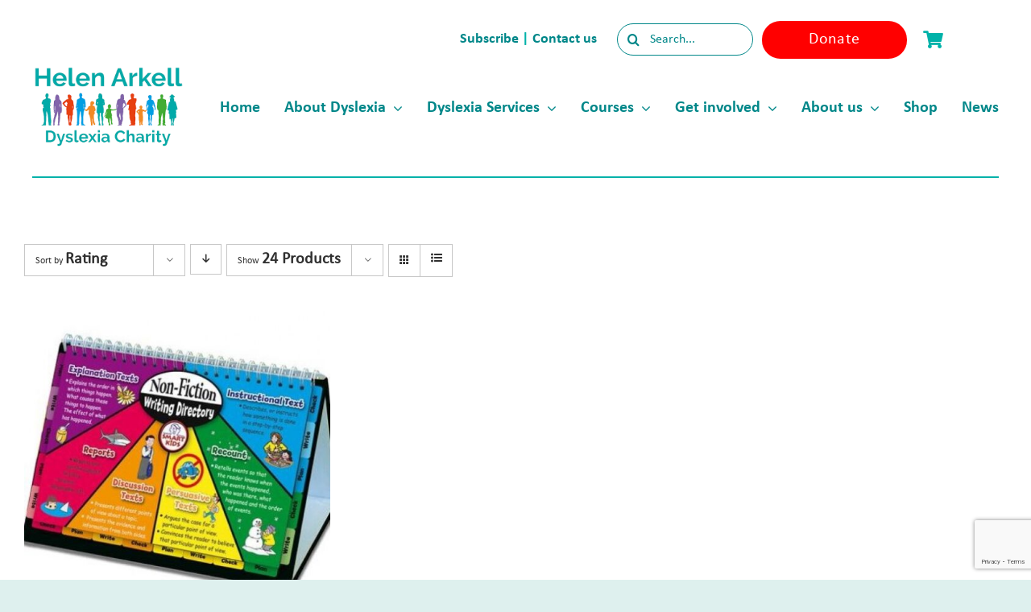

--- FILE ---
content_type: text/html; charset=UTF-8
request_url: https://helenarkell.org.uk/product-tag/explanation/?product_orderby=rating&product_order=asc&product_view=grid&product_count=24
body_size: 20100
content:
<!DOCTYPE html>
<html class="avada-html-layout-wide avada-html-header-position-top avada-html-is-archive" lang="en-GB" prefix="og: http://ogp.me/ns# fb: http://ogp.me/ns/fb#" prefix="og: http://ogp.me/ns#">
<head>
<title>explanation Tag &#124; Helen Arkell</title>


<!-- SEO by Squirrly SEO 12.4.15 - https://plugin.squirrly.co/ -->

<meta name="robots" content="index,follow">
<meta name="googlebot" content="index,follow,max-snippet:-1,max-image-preview:large,max-video-preview:-1">
<meta name="bingbot" content="index,follow,max-snippet:-1,max-image-preview:large,max-video-preview:-1">

<link rel="canonical" href="https://helenarkell.org.uk/product-tag/explanation/" />
<link rel="alternate" type="application/rss+xml" href="https://helenarkell.org.uk/sitemap.xml" />

<link href="/favicon.ico" rel="icon" type="image/x-icon" />

<meta property="og:url" content="https://helenarkell.org.uk/product-tag/explanation/" />
<meta property="og:title" content="explanation Tag &#124; Helen Arkell" />
<meta property="og:description" content="" />
<meta property="og:type" content="website" />
<meta property="og:site_name" content="Helen Arkell" />
<meta property="og:locale" content="en_GB" />

<meta property="twitter:url" content="https://helenarkell.org.uk/product-tag/explanation/" />
<meta property="twitter:title" content="explanation Tag &#124; Helen Arkell" />
<meta property="twitter:description" content="" />
<meta property="twitter:domain" content="Helen Arkell" />
<meta property="twitter:card" content="summary_large_image" />
<script async src='https://www.googletagmanager.com/gtag/js?id=G-3598RW8QL1'></script><script>window.dataLayer = window.dataLayer || [];function gtag(){dataLayer.push(arguments);}gtag('js', new Date());gtag('config', 'G-3598RW8QL1');</script>
<script type="application/ld+json">{"@context":"https://schema.org","@graph":[{"@type":"WebSite","@id":"https://helenarkell.org.uk/product-tag/explanation/#WebSite","url":"https://helenarkell.org.uk/product-tag/explanation/","name":"explanation Tag &#124; Helen Arkell Tag  | Helen Arkell","headline":"explanation Tag &#124; Helen Arkell Tag  | Helen Arkell","mainEntityOfPage":{"@type":"WebPage","id":"https://helenarkell.org.uk/product-tag/explanation/#WebPage","url":"https://helenarkell.org.uk/product-tag/explanation/"},"potentialAction":{"@type":"SearchAction","target":"https://helenarkell.org.uk/?s={search_term_string}","query-input":"required name=search_term_string"},"image":{"@type":"ImageObject","@id":"https://helenarkell.org.uk/product-tag/explanation/#a8e0be1045","url":"https://helenarkell.org.uk/wp-content/uploads/2022/07/1_non-fiction-writing-directory506x506.jpg","width":506,"height":506},"publisher":{"@type":"Organization","@id":"https://helenarkell.org.uk#organization"}}]}</script>
<!-- /SEO by Squirrly SEO - WordPress SEO Plugin -->



	<meta http-equiv="X-UA-Compatible" content="IE=edge" />
	<meta http-equiv="Content-Type" content="text/html; charset=utf-8"/>
	<meta name="viewport" content="width=device-width, initial-scale=1" />
	
<link rel='dns-prefetch' href='//cdnjs.cloudflare.com' />
<link rel='dns-prefetch' href='//cdn.jsdelivr.net' />
<link rel="alternate" type="application/rss+xml" title="Helen Arkell &raquo; Feed" href="https://helenarkell.org.uk/feed/" />
<link rel="alternate" type="application/rss+xml" title="Helen Arkell &raquo; Comments Feed" href="https://helenarkell.org.uk/comments/feed/" />
							
					<!-- Apple Touch Icon -->
			<link rel="apple-touch-icon" sizes="180x180" href="https://helenarkell.org.uk/wp-content/uploads/2024/05/cropped-STACKED-LOGO-TAGLINE.jpg">
		
					<!-- Android Icon -->
					
					<!-- MS Edge Icon -->
			<meta name="msapplication-TileImage" content="https://helenarkell.org.uk/wp-content/uploads/2024/05/cropped-STACKED-LOGO-TAGLINE.jpg">
				<link rel="alternate" type="application/rss+xml" title="Helen Arkell &raquo; explanation Tag Feed" href="https://helenarkell.org.uk/product-tag/explanation/feed/" />
                <script type="text/javascript">
                    let mp_ajax_url = "https://helenarkell.org.uk/wp-admin/admin-ajax.php";
                    var ajaxurl = "https://helenarkell.org.uk/wp-admin/admin-ajax.php";
                    let mpwem_ajax_url = "https://helenarkell.org.uk/wp-admin/admin-ajax.php";
                    let mpwem_currency_symbol = "&pound;";
                    let mpwem_currency_position = "left";
                    let mpwem_currency_decimal = ".";
                    let mpwem_currency_thousands_separator = ",";
                    let mpwem_num_of_decimal = "2";
                    let mpwem_empty_image_url = "https://helenarkell.org.uk/wp-content/plugins/mage-eventpress/assets/helper/images/no_image.png";
                    let mpwem_date_format = "D d M , yy";
                    //let mp_nonce = wp_create_nonce('mep-ajax-nonce');
                </script>
				        <script type="text/javascript">
            // WooCommerce Event Manager Ajax URL
            var ajaxurl = "https://helenarkell.org.uk/wp-admin/admin-ajax.php";
        </script>
						
																																										<style id='wp-img-auto-sizes-contain-inline-css' type='text/css'>
img:is([sizes=auto i],[sizes^="auto," i]){contain-intrinsic-size:3000px 1500px}
/*# sourceURL=wp-img-auto-sizes-contain-inline-css */
</style>
<link rel='stylesheet' id='aca33b9c04-css' href='https://helenarkell.org.uk/wp-content/plugins/squirrly-seo/view/assets/css/frontend.min.css?ver=12.4.15' type='text/css' media='all' />
<link rel='stylesheet' id='mep-event-form-builder-style-front-css' href='https://helenarkell.org.uk/wp-content/plugins/woocommerce-event-manager-addon-form-builder/css/front-mep-form-builder.css?ver=1769352141' type='text/css' media='all' />
<style id='woocommerce-inline-inline-css' type='text/css'>
.woocommerce form .form-row .required { visibility: visible; }
/*# sourceURL=woocommerce-inline-inline-css */
</style>
<link rel='stylesheet' id='wpos-slick-style-css' href='https://helenarkell.org.uk/wp-content/plugins/wp-responsive-recent-post-slider/assets/css/slick.css?ver=3.7.1' type='text/css' media='all' />
<link rel='stylesheet' id='wppsac-public-style-css' href='https://helenarkell.org.uk/wp-content/plugins/wp-responsive-recent-post-slider/assets/css/recent-post-style.css?ver=3.7.1' type='text/css' media='all' />
<link rel='stylesheet' id='wc-uk-gift-aid-donations-box-css' href='https://helenarkell.org.uk/wp-content/plugins/wc-uk-gift-aid/assets/uk-gift-aid-donations-box.css?ver=1.19.0' type='text/css' media='all' />
<link rel='stylesheet' id='wc-sagepaydirect-css' href='https://helenarkell.org.uk/wp-content/plugins/woocommerce-gateway-sagepay-form/assets/css/checkout.css?ver=5.16.1' type='text/css' media='' />
<link rel='stylesheet' id='select2-css' href='https://helenarkell.org.uk/wp-content/plugins/woocommerce/assets/css/select2.css?ver=10.4.3' type='text/css' media='all' />
<link rel='stylesheet' id='mp_jquery_ui-css' href='https://helenarkell.org.uk/wp-content/plugins/mage-eventpress/assets/helper/jquery-ui.min.css?ver=1.13.2' type='text/css' media='all' />
<link rel='stylesheet' id='mp_font_awesome-430-css' href='https://cdnjs.cloudflare.com/ajax/libs/font-awesome/4.3.0/css/font-awesome.css?ver=4.3.0' type='text/css' media='all' />
<link rel='stylesheet' id='mp_font_awesome-660-css' href='https://cdnjs.cloudflare.com/ajax/libs/font-awesome/6.6.0/css/all.min.css?ver=6.6.0' type='text/css' media='all' />
<link rel='stylesheet' id='mp_font_awesome-css' href='//cdn.jsdelivr.net/npm/@fortawesome/fontawesome-free@5.15.4/css/all.min.css?ver=5.15.4' type='text/css' media='all' />
<link rel='stylesheet' id='mp_flat_icon-css' href='https://helenarkell.org.uk/wp-content/plugins/mage-eventpress/assets/helper/flaticon/flaticon.css?ver=6.9' type='text/css' media='all' />
<link rel='stylesheet' id='mp_owl_carousel-css' href='https://helenarkell.org.uk/wp-content/plugins/mage-eventpress/assets/helper/owl_carousel/owl.carousel.min.css?ver=2.3.4' type='text/css' media='all' />
<link rel='stylesheet' id='mpwem_slick-css' href='https://helenarkell.org.uk/wp-content/plugins/mage-eventpress/assets/helper/slick/slick.css?ver=1.8.1' type='text/css' media='all' />
<link rel='stylesheet' id='mpwem_slick_theme-css' href='https://helenarkell.org.uk/wp-content/plugins/mage-eventpress/assets/helper/slick/slick_theme.css?ver=1.8.1' type='text/css' media='all' />
<link rel='stylesheet' id='mpwem_global-css' href='https://helenarkell.org.uk/wp-content/plugins/mage-eventpress/assets/helper/mp_style/mpwem_global.css?ver=1769352141' type='text/css' media='all' />
<link rel='stylesheet' id='mage-icons-css' href='https://helenarkell.org.uk/wp-content/plugins/mage-eventpress/assets/mage-icon/css/mage-icon.css?ver=1769352141' type='text/css' media='all' />
<link rel='stylesheet' id='mep-timeline-min-css' href='https://helenarkell.org.uk/wp-content/plugins/mage-eventpress/assets/helper/timeline/timeline.min.css?ver=1.0.0' type='text/css' media='all' />
<link rel='stylesheet' id='mep-calendar-min-style-css' href='https://helenarkell.org.uk/wp-content/plugins/mage-eventpress/assets/helper/calender/calendar.min.css?ver=6.9' type='text/css' media='all' />
<link rel='stylesheet' id='mpwem_style-css' href='https://helenarkell.org.uk/wp-content/plugins/mage-eventpress/assets/frontend/mpwem_style.css?ver=1769352141' type='text/css' media='all' />
<link rel='stylesheet' id='fusion-dynamic-css-css' href='https://helenarkell.org.uk/wp-content/uploads/fusion-styles/dfedd59a5675d48948cc646544ea85a9.min.css?ver=3.14' type='text/css' media='all' />
<script type="text/javascript" id="jquery-core-js-extra">
/* <![CDATA[ */
var mep_ajax = {"url":"https://helenarkell.org.uk/wp-admin/admin-ajax.php","nonce":"f540073abc"};
//# sourceURL=jquery-core-js-extra
/* ]]> */
</script>
<script type="text/javascript" src="https://helenarkell.org.uk/wp-includes/js/jquery/jquery.min.js?ver=3.7.1" id="jquery-core-js"></script>
<script type="text/javascript" src="https://helenarkell.org.uk/wp-content/plugins/woocommerce/assets/js/jquery-blockui/jquery.blockUI.min.js?ver=2.7.0-wc.10.4.3" id="wc-jquery-blockui-js" defer="defer" data-wp-strategy="defer"></script>
<script type="text/javascript" id="wc-add-to-cart-js-extra">
/* <![CDATA[ */
var wc_add_to_cart_params = {"ajax_url":"/wp-admin/admin-ajax.php","wc_ajax_url":"/?wc-ajax=%%endpoint%%","i18n_view_cart":"View basket","cart_url":"https://helenarkell.org.uk/checkout-2/","is_cart":"","cart_redirect_after_add":"yes"};
//# sourceURL=wc-add-to-cart-js-extra
/* ]]> */
</script>
<script type="text/javascript" src="https://helenarkell.org.uk/wp-content/plugins/woocommerce/assets/js/frontend/add-to-cart.min.js?ver=10.4.3" id="wc-add-to-cart-js" defer="defer" data-wp-strategy="defer"></script>
<script type="text/javascript" src="https://helenarkell.org.uk/wp-content/plugins/woocommerce/assets/js/js-cookie/js.cookie.min.js?ver=2.1.4-wc.10.4.3" id="wc-js-cookie-js" defer="defer" data-wp-strategy="defer"></script>
<script type="text/javascript" id="woocommerce-js-extra">
/* <![CDATA[ */
var woocommerce_params = {"ajax_url":"/wp-admin/admin-ajax.php","wc_ajax_url":"/?wc-ajax=%%endpoint%%","i18n_password_show":"Show password","i18n_password_hide":"Hide password"};
//# sourceURL=woocommerce-js-extra
/* ]]> */
</script>
<script type="text/javascript" src="https://helenarkell.org.uk/wp-content/plugins/woocommerce/assets/js/frontend/woocommerce.min.js?ver=10.4.3" id="woocommerce-js" defer="defer" data-wp-strategy="defer"></script>
<script type="text/javascript" src="https://helenarkell.org.uk/wp-content/plugins/woocommerce/assets/js/selectWoo/selectWoo.full.min.js?ver=1.0.9-wc.10.4.3" id="selectWoo-js" defer="defer" data-wp-strategy="defer"></script>
<script type="text/javascript" src="https://helenarkell.org.uk/wp-content/plugins/woocommerce/assets/js/select2/select2.full.min.js?ver=4.0.3-wc.10.4.3" id="wc-select2-js" defer="defer" data-wp-strategy="defer"></script>
<script type="text/javascript" src="https://helenarkell.org.uk/wp-content/plugins/mage-eventpress/assets/helper/slick/slick.min.js?ver=1.8.1" id="mpwem_slick-js"></script>
<link rel="https://api.w.org/" href="https://helenarkell.org.uk/wp-json/" /><link rel="alternate" title="JSON" type="application/json" href="https://helenarkell.org.uk/wp-json/wp/v2/product_tag/388" /><link rel="EditURI" type="application/rsd+xml" title="RSD" href="https://helenarkell.org.uk/xmlrpc.php?rsd" />
<meta name="generator" content="WordPress 6.9" />
<meta name="generator" content="WooCommerce 10.4.3" />
<style type="text/css" id="css-fb-visibility">@media screen and (max-width: 640px){.fusion-no-small-visibility{display:none !important;}body .sm-text-align-center{text-align:center !important;}body .sm-text-align-left{text-align:left !important;}body .sm-text-align-right{text-align:right !important;}body .sm-text-align-justify{text-align:justify !important;}body .sm-flex-align-center{justify-content:center !important;}body .sm-flex-align-flex-start{justify-content:flex-start !important;}body .sm-flex-align-flex-end{justify-content:flex-end !important;}body .sm-mx-auto{margin-left:auto !important;margin-right:auto !important;}body .sm-ml-auto{margin-left:auto !important;}body .sm-mr-auto{margin-right:auto !important;}body .fusion-absolute-position-small{position:absolute;top:auto;width:100%;}.awb-sticky.awb-sticky-small{ position: sticky; top: var(--awb-sticky-offset,0); }}@media screen and (min-width: 641px) and (max-width: 1200px){.fusion-no-medium-visibility{display:none !important;}body .md-text-align-center{text-align:center !important;}body .md-text-align-left{text-align:left !important;}body .md-text-align-right{text-align:right !important;}body .md-text-align-justify{text-align:justify !important;}body .md-flex-align-center{justify-content:center !important;}body .md-flex-align-flex-start{justify-content:flex-start !important;}body .md-flex-align-flex-end{justify-content:flex-end !important;}body .md-mx-auto{margin-left:auto !important;margin-right:auto !important;}body .md-ml-auto{margin-left:auto !important;}body .md-mr-auto{margin-right:auto !important;}body .fusion-absolute-position-medium{position:absolute;top:auto;width:100%;}.awb-sticky.awb-sticky-medium{ position: sticky; top: var(--awb-sticky-offset,0); }}@media screen and (min-width: 1201px){.fusion-no-large-visibility{display:none !important;}body .lg-text-align-center{text-align:center !important;}body .lg-text-align-left{text-align:left !important;}body .lg-text-align-right{text-align:right !important;}body .lg-text-align-justify{text-align:justify !important;}body .lg-flex-align-center{justify-content:center !important;}body .lg-flex-align-flex-start{justify-content:flex-start !important;}body .lg-flex-align-flex-end{justify-content:flex-end !important;}body .lg-mx-auto{margin-left:auto !important;margin-right:auto !important;}body .lg-ml-auto{margin-left:auto !important;}body .lg-mr-auto{margin-right:auto !important;}body .fusion-absolute-position-large{position:absolute;top:auto;width:100%;}.awb-sticky.awb-sticky-large{ position: sticky; top: var(--awb-sticky-offset,0); }}</style>	<noscript><style>.woocommerce-product-gallery{ opacity: 1 !important; }</style></noscript>
	<style type="text/css">.recentcomments a{display:inline !important;padding:0 !important;margin:0 !important;}</style>
<!-- Meta Pixel Code -->

<script>

!function(f,b,e,v,n,t,s)

{if(f.fbq)return;n=f.fbq=function(){n.callMethod?

n.callMethod.apply(n,arguments):n.queue.push(arguments)};

if(!f._fbq)f._fbq=n;n.push=n;n.loaded=!0;n.version='2.0';

n.queue=[];t=b.createElement(e);t.async=!0;

t.src=v;s=b.getElementsByTagName(e)[0];

s.parentNode.insertBefore(t,s)}(window, document,'script',

'https://connect.facebook.net/en_US/fbevents.js');

fbq('init', '1213622662998408');

fbq('track', 'PageView');

</script>

<noscript><img height="1" width="1" style="display:none"

src=https://www.facebook.com/tr?id=1213622662998408&ev=PageView&noscript=1

/></noscript>

<!-- End Meta Pixel Code -->
                <style>
					:root {
						--d_container_width: 1320px;
						--sidebar_left: 280px;
						--sidebar_right: 300px;
						--main_section: calc(100% - 300px);
						--dmpl: 40px;
						--dmp: 20px;
						--dmp_negetive: -20px;
						--dmp_xs: 10px;
						--dmp_xxs: 5px;
						--dmp_xs_negative: -10px;
						--dbrl: 10px;
						--dbr: 5px;
						--d_shadow: 0 0 2px #665F5F7A;
					}
					/*****Font size********/
					:root {
						--fs: 14px;
						--fw: normal;
						--fs_small: 12px;
						--fs_label: 16px;
						--fs_h6: 16px;
						--fs_h5: 18px;
						--fs_h4: 22px;
						--fs_h3: 25px;
						--fs_h2: 30px;
						--fs_h1: 35px;
						--fw-thin: 300; /*font weight medium*/
						--fw-normal: 500; /*font weight medium*/
						--fw-medium: 600; /*font weight medium*/
						--fw-bold: bold; /*font weight bold*/
					}
					/*****Button********/
					:root {
						--button_bg: #ea8125;
						--color_button: #fff;
						--button_fs: 16px;
						--button_height: 40px;
						--button_height_xs: 30px;
						--button_width: 120px;
						--button_shadows: 0 8px 12px rgb(51 65 80 / 6%), 0 14px 44px rgb(51 65 80 / 11%);
					}
					/*******Color***********/
					:root {
						--d_color: #303030;
						--color_border: #DDD;
						--color_active: #0E6BB7;
						--color_section: #FAFCFE;
						--color_theme: #00b3a9;
						--color_theme_ee: #00b3a9ee;
						--color_theme_cc: #00b3a9cc;
						--color_theme_aa: #00b3a9aa;
						--color_theme_88: #00b3a988;
						--color_theme_77: #00b3a977;
						--color_theme_alter: #fff;
						--color_warning: #ffc107;
						--color_primary: #007bff;
						--color_secondary: #6c757d;
						--color_black: #000;
						--color_success: #006607;
						--color_danger: #dc3545;
						--color_required: #C00;
						--color_white: #FFFFFF;
						--color_light: #F2F2F2;
						--color_light_1: #BBB;
						--color_light_2: #EAECEE;
						--color_light_3: #878787;
						--color_light_4: #f9f9f9;
						--color_info: #666;
						--color_yellow: #FEBB02;
						--color_blue: #815DF2;
						--color_navy_blue: #007CBA;
						--color_1: #0C5460;
						--color_2: #0CB32612;
						--color_3: #FAFCFE;
						--color_4: #6148BA;
						--color_5: #BCB;
						--color_6: #ffbe30;
						--color_7: #303030;
						--color_dark: #303030;
						--color_gray: #D3D3D3;
						--color_green: #32C1A4;
						--color_red: #ED5A54;
						--color_orange: #FFBE00;
					}
					@media only screen and (max-width: 1100px) {
						:root {
							--fs: 14px;
							--fs_small: 12px;
							--fs_label: 15px;
							--fs_h4: 20px;
							--fs_h3: 22px;
							--fs_h2: 25px;
							--fs_h1: 30px;
							--dmpl: 32px;
							--dmp: 16px;
							--dmp_negetive: -16px;
							--dmp_xs: 8px;
							--dmp_xs_negative: -8px;
						}
					}
					@media only screen and (max-width: 700px) {
						:root {
							--fs: 12px;
							--fs_small: 10px;
							--fs_label: 13px;
							--fs_h6: 15px;
							--fs_h5: 16px;
							--fs_h4: 18px;
							--fs_h3: 20px;
							--fs_h2: 22px;
							--fs_h1: 24px;
							--dmp: 10px;
							--dmp_xs: 5px;
							--dmp_xs_negative: -5px;
							--button_fs: 14px;
						}
					}
                </style>
						<style type="text/css" id="wp-custom-css">
			#main {
	background-color: #ffffff !important;
}

.lowerzindex {
	z-index: 0 !important;
}

.higherzindex {
	z-index: 1 !important;
}

.wpcf7-captchar, .wpcf7-form .wpcf7-date, .wpcf7-form .wpcf7-number, .wpcf7-form .wpcf7-quiz, .wpcf7-form .wpcf7-select, .wpcf7-form .wpcf7-text {
	background-color: #ffffff !important;
}

.wpcf7-form input[type=submit]:not(.fusion-button-span-yes) {
	background-color: #ffffff  ;
	color: #000000 !important;
	border: none;
	font-family: calibri;
	font-size: 18px;
	width: 100% !important;
}


.wpcf7-form textarea {
	background-color: #ffffff !important
}

.fusion-search-field input {
	background-color: #ffffff !important
}

.fusion-button-text {
	font-family: calibri !important;
}

.wpcf7-form input[type=submit]
{
	background-color: #ffffff !important;
	color: #00b2a9 !important;
}

.tribe-event-date-start ,.tribe-event-time{
	color: #06B2AA !important;
}

.arrow{
	background-color:white;
	color: #06B2AA;
	padding: 10px;
	font-size: 25px;
	border: 0px;
}

.fusion-alert ,.fusion-alert-content ,.fa-lg ,.fa ,.fa-info-circle{
	background-color:#00b2a8 !important;
	color: white !important;
	border: none !important;
}

.mep_list_title  {
	color: #00b2a9 !important;
}

.mep_list_date {
	color: #000000 !important;
}

.mep_event_grid_item .mep-list-header:before {
	border-color: #def0ee !important;
}

.mep-list-footer ul li h5, .mep-list-footer ul li h6  {
	color: #000000 !important;
	font-size: 18px
}

.fa-calendar:before {
	color: #ffffff !important;
	background-color: transparent
}

.fa-map-marker-alt:before {
	color: #ffffff !important;
	background-color: transparent
}

.mep-event-excerpt p {
	font-size: 20px!important;
}

.mep_list_location_name {
	font-size: 20px !important;
}

.owl-dots {
	display: none !important;
}

.mep-day {
	background-color: #00b2a9 !important;
}

.evl-cc h5 {
	font-size: 60px
}

.mep-default-sidrbar-social ul li a {
	background-color: #00b2a9 !important;
}

.fa-arrow-circle-right:before
 {
	display: none !important
}

.mep-events-wrapper.wrapper {
    margin: -40px auto;
}

.fa-book{
	color: #01b2a9 !important;
}

.wppsac-post-categories-list ,.wppsac-post-date{
	display: none !important;
}

.wppsac-post-title {
line-height: 1px !important;
}

.wppsac-readmorebtn{
	background-color: orange !important;
	color: white !important;
}

.mep_list_title {
	font-size: 25px !important;
}

.mep-month{
	  text-transform: capitalize !important;
}

.donate-button{
	font-size: 20px !important;
}

.fusion-responsive-typography-calculated{
	font-family: Calibri
		!important;
	letter-spacing: 0.4px !important;
}

.wpcf7 input[type="text"],
.wpcf7 input[type="email"],
.wpcf7 textarea 
wpcf7-form-control-wrap your-email
{
    width: 100% !important;
	border-radius: 25px;
	height: 40px;
 
}

.wpcf7 input[type="submit"],
{
    width: 100% !important;
	border-radius: 25px;
	height: 40px;
}

.wpcf7-spinner {
	display: none !important;
}

.wpcf7-submit
{
	border-radius: 25px !important;
		text-align: center !important;

}

#avada_coupon_code{
	background-color: white;
}

.woocommerce-notices-wrapper li{
	background-color: #61c4bd !important;
	color: white !important;
}

q{
	font-style: normal !important;
}

/* .wppsac-post-carousel.design-1 .wppsac-carousel-slides {
	display: flex !important;
 	flex-direction: column !important;
  align-items: space-between !important;
} */

.wppsac-post-content {
/*     display: table-column !important; */
	vertical-align, top !important;
}

.wppsac-post-content-position {
	display: flex!important;
	flex-direction: column;
}

.wppsac-readmorebtn{
overflow-x: auto !important;
}

.fusion-read-more{
	font-size: 20px;
	background-color: orange;
	padding: 20px 20px 20px 20px;
	color: white; 
}

.fusion-read-more:hover{
	color: white;
}

.product-search-filter-terms-heading
 {
	text-decoration: underline
}

.fusion-woo-product-design-clean .products .product .product-title a {
	color: #00b2a9 !important;
}
.fusion-woo-product-design-clean .products .product .product-title a::hover{
	color: #43b02a !important;
}

.fusion-woo-product-design-clean .products .product .product-title {
	font-style: inherit !important;

}

.woocommerce-Price-amount  {
	color: #000000 !important;
}

.avada-availability {
	color: #43b02a !important;
}

.comment-form-comment textarea {
	background-color: #ffffff !important;
}

.select2-selection__rendered {
	background-color: #ffffff !important;
}

.woocommerce form .form-row input.input-text, 
.woocommerce form .form-row textarea, 
.woocommerce-page form .form-row input.input-text, 
.woocommerce-page form .form-row text area {
		background-color: #ffffff !important;
}

.ui-widget-content {
	border: none;
}

.df-ico i {
	background: #def0ee !important;
}

#mep_add_calender_button.mep-add-calender i {
	display: none !important;
}

.mep-default-sidrbar-events-schedule h3 i {
	padding: 5px 8px 5px 8px;
	margin-right: 10px;

}

.mep-default-feature-content p {
	font-size: 20px!important;
	font-family: Calibri!important;
	line-height:1.8em!important;
}

}

/* # WooCommerce Cart Icon CSS with FontAwesome 5
---------------------------------------------------------------------------------------------------- */

.cart-contents {
    position: relative;
    display: flex !important;
    flex-flow: column nowrap;
    justify-content: center;
}

.cart-contents:before {
    font-family: 'Font Awesome 5 Free';
    font-weight: 900;	
    content: ' ' !important;
    font-size: 30px;
    color: #FF1493;
}

.cart-contents:hover {
    text-decoration: none;
}

.cart-contents-count {
	position: absolute;
    	top: 15px;
   	right: 1px;
   	transform: translateY(-105%) translateX(25%);
	font-family: Arial, Helvetica, sans-serif;
	font-weight: normal;
	font-size: 12px;
	line-height: 22px;
	height: 22px;
   	width: 22px;
	vertical-align: middle;
	text-align: center;
	color: #fff;
    	background: #000;
    	border-radius: 50%;
    	padding: 1px;  
}

li {
	font-size: 20px!important;
	line-height: 1.8em!important;
}

.mpStyle p:not(.mp_wp_editor p) {
	font-size: 20px!important;
	line-height:1.8em!important;
}

.mep-month, .mep-day {
	color: white;
}

.mep-default-feature-date .mep-default-feature-item .fa-calendar-alt {
	color: whitei!important
}

.mpStyle a:not(.mp_wp_editor a) {
	background:white!important; 
}
.email i
{color:#00b2a9!important;
background: white!important;}

#mep_add_calender_button {
	display:none!important;
}

._themeButton {color:white!important;
background-color: #00b2a9!important}

.ribbon {
	color: #fff!important;
}

.list_content {
	font-size:20px!important;
}

.mpwem_details p {
	font-size:20px!important;
}

.date_time_location_short {
	font-size:20px!important;
}
		</style>
				<script type="text/javascript">
			var doc = document.documentElement;
			doc.setAttribute( 'data-useragent', navigator.userAgent );
		</script>
		<!-- Google tag (gtag.js) -->
<script async src="https://www.googletagmanager.com/gtag/js?id=G-3598RW8QL1"></script>
<script>
  window.dataLayer = window.dataLayer || [];
  function gtag(){dataLayer.push(arguments);}
  gtag('js', new Date());

  gtag('config', 'G-3598RW8QL1');
</script>

<!-- Meta Pixel Code -->
<script>
!function(f,b,e,v,n,t,s)
{if(f.fbq)return;n=f.fbq=function(){n.callMethod?
n.callMethod.apply(n,arguments):n.queue.push(arguments)};
if(!f._fbq)f._fbq=n;n.push=n;n.loaded=!0;n.version='2.0';
n.queue=[];t=b.createElement(e);t.async=!0;
t.src=v;s=b.getElementsByTagName(e)[0];
s.parentNode.insertBefore(t,s)}(window, document,'script',
'https://connect.facebook.net/en_US/fbevents.js');
fbq('init', '630424880974460');
fbq('track', 'PageView');
</script><noscript><img height="1" width="1" style="display:none" src="https://www.facebook.com/tr?id=630424880974460&ev=PageView&noscript=1"/></noscript>
<!-- End Meta Pixel Code -->

<!-- Google tag (gtag.js) -->
<script async src="https://www.googletagmanager.com/gtag/js?id=AW-16459297111">
</script>
<script>
  window.dataLayer = window.dataLayer || [];
  function gtag(){dataLayer.push(arguments);}
  gtag('js', new Date());

  gtag('config', 'AW-16459297111');
</script>

<!-- Meta Pixel Code -->

<script>

!function(f,b,e,v,n,t,s)

{if(f.fbq)return;n=f.fbq=function(){n.callMethod?

n.callMethod.apply(n,arguments):n.queue.push(arguments)};

if(!f._fbq)f._fbq=n;n.push=n;n.loaded=!0;n.version='2.0';

n.queue=[];t=b.createElement(e);t.async=!0;

t.src=v;s=b.getElementsByTagName(e)[0];

s.parentNode.insertBefore(t,s)}(window, document,'script',

'https://connect.facebook.net/en_US/fbevents.js');

fbq('init', '1213622662998408');

fbq('track', 'PageView');

</script>

<noscript><img height="1" width="1" style="display:none"

src=https://www.facebook.com/tr?id=1213622662998408&ev=PageView&noscript=1

/></noscript>

<!-- End Meta Pixel Code -->
	<style id='global-styles-inline-css' type='text/css'>
:root{--wp--preset--aspect-ratio--square: 1;--wp--preset--aspect-ratio--4-3: 4/3;--wp--preset--aspect-ratio--3-4: 3/4;--wp--preset--aspect-ratio--3-2: 3/2;--wp--preset--aspect-ratio--2-3: 2/3;--wp--preset--aspect-ratio--16-9: 16/9;--wp--preset--aspect-ratio--9-16: 9/16;--wp--preset--color--black: #000000;--wp--preset--color--cyan-bluish-gray: #abb8c3;--wp--preset--color--white: #ffffff;--wp--preset--color--pale-pink: #f78da7;--wp--preset--color--vivid-red: #cf2e2e;--wp--preset--color--luminous-vivid-orange: #ff6900;--wp--preset--color--luminous-vivid-amber: #fcb900;--wp--preset--color--light-green-cyan: #7bdcb5;--wp--preset--color--vivid-green-cyan: #00d084;--wp--preset--color--pale-cyan-blue: #8ed1fc;--wp--preset--color--vivid-cyan-blue: #0693e3;--wp--preset--color--vivid-purple: #9b51e0;--wp--preset--color--awb-color-1: #ffffff;--wp--preset--color--awb-color-2: #def0ee;--wp--preset--color--awb-color-3: #0085ca;--wp--preset--color--awb-color-4: #00b2a9;--wp--preset--color--awb-color-5: #ff0000;--wp--preset--color--awb-color-6: #43b02a;--wp--preset--color--awb-color-7: #303030;--wp--preset--color--awb-color-8: #008789;--wp--preset--color--awb-color-custom-1: #ff8f1c;--wp--preset--color--awb-color-custom-2: #ffffff;--wp--preset--gradient--vivid-cyan-blue-to-vivid-purple: linear-gradient(135deg,rgb(6,147,227) 0%,rgb(155,81,224) 100%);--wp--preset--gradient--light-green-cyan-to-vivid-green-cyan: linear-gradient(135deg,rgb(122,220,180) 0%,rgb(0,208,130) 100%);--wp--preset--gradient--luminous-vivid-amber-to-luminous-vivid-orange: linear-gradient(135deg,rgb(252,185,0) 0%,rgb(255,105,0) 100%);--wp--preset--gradient--luminous-vivid-orange-to-vivid-red: linear-gradient(135deg,rgb(255,105,0) 0%,rgb(207,46,46) 100%);--wp--preset--gradient--very-light-gray-to-cyan-bluish-gray: linear-gradient(135deg,rgb(238,238,238) 0%,rgb(169,184,195) 100%);--wp--preset--gradient--cool-to-warm-spectrum: linear-gradient(135deg,rgb(74,234,220) 0%,rgb(151,120,209) 20%,rgb(207,42,186) 40%,rgb(238,44,130) 60%,rgb(251,105,98) 80%,rgb(254,248,76) 100%);--wp--preset--gradient--blush-light-purple: linear-gradient(135deg,rgb(255,206,236) 0%,rgb(152,150,240) 100%);--wp--preset--gradient--blush-bordeaux: linear-gradient(135deg,rgb(254,205,165) 0%,rgb(254,45,45) 50%,rgb(107,0,62) 100%);--wp--preset--gradient--luminous-dusk: linear-gradient(135deg,rgb(255,203,112) 0%,rgb(199,81,192) 50%,rgb(65,88,208) 100%);--wp--preset--gradient--pale-ocean: linear-gradient(135deg,rgb(255,245,203) 0%,rgb(182,227,212) 50%,rgb(51,167,181) 100%);--wp--preset--gradient--electric-grass: linear-gradient(135deg,rgb(202,248,128) 0%,rgb(113,206,126) 100%);--wp--preset--gradient--midnight: linear-gradient(135deg,rgb(2,3,129) 0%,rgb(40,116,252) 100%);--wp--preset--font-size--small: 15px;--wp--preset--font-size--medium: 20px;--wp--preset--font-size--large: 30px;--wp--preset--font-size--x-large: 42px;--wp--preset--font-size--normal: 20px;--wp--preset--font-size--xlarge: 40px;--wp--preset--font-size--huge: 60px;--wp--preset--spacing--20: 0.44rem;--wp--preset--spacing--30: 0.67rem;--wp--preset--spacing--40: 1rem;--wp--preset--spacing--50: 1.5rem;--wp--preset--spacing--60: 2.25rem;--wp--preset--spacing--70: 3.38rem;--wp--preset--spacing--80: 5.06rem;--wp--preset--shadow--natural: 6px 6px 9px rgba(0, 0, 0, 0.2);--wp--preset--shadow--deep: 12px 12px 50px rgba(0, 0, 0, 0.4);--wp--preset--shadow--sharp: 6px 6px 0px rgba(0, 0, 0, 0.2);--wp--preset--shadow--outlined: 6px 6px 0px -3px rgb(255, 255, 255), 6px 6px rgb(0, 0, 0);--wp--preset--shadow--crisp: 6px 6px 0px rgb(0, 0, 0);}:where(.is-layout-flex){gap: 0.5em;}:where(.is-layout-grid){gap: 0.5em;}body .is-layout-flex{display: flex;}.is-layout-flex{flex-wrap: wrap;align-items: center;}.is-layout-flex > :is(*, div){margin: 0;}body .is-layout-grid{display: grid;}.is-layout-grid > :is(*, div){margin: 0;}:where(.wp-block-columns.is-layout-flex){gap: 2em;}:where(.wp-block-columns.is-layout-grid){gap: 2em;}:where(.wp-block-post-template.is-layout-flex){gap: 1.25em;}:where(.wp-block-post-template.is-layout-grid){gap: 1.25em;}.has-black-color{color: var(--wp--preset--color--black) !important;}.has-cyan-bluish-gray-color{color: var(--wp--preset--color--cyan-bluish-gray) !important;}.has-white-color{color: var(--wp--preset--color--white) !important;}.has-pale-pink-color{color: var(--wp--preset--color--pale-pink) !important;}.has-vivid-red-color{color: var(--wp--preset--color--vivid-red) !important;}.has-luminous-vivid-orange-color{color: var(--wp--preset--color--luminous-vivid-orange) !important;}.has-luminous-vivid-amber-color{color: var(--wp--preset--color--luminous-vivid-amber) !important;}.has-light-green-cyan-color{color: var(--wp--preset--color--light-green-cyan) !important;}.has-vivid-green-cyan-color{color: var(--wp--preset--color--vivid-green-cyan) !important;}.has-pale-cyan-blue-color{color: var(--wp--preset--color--pale-cyan-blue) !important;}.has-vivid-cyan-blue-color{color: var(--wp--preset--color--vivid-cyan-blue) !important;}.has-vivid-purple-color{color: var(--wp--preset--color--vivid-purple) !important;}.has-black-background-color{background-color: var(--wp--preset--color--black) !important;}.has-cyan-bluish-gray-background-color{background-color: var(--wp--preset--color--cyan-bluish-gray) !important;}.has-white-background-color{background-color: var(--wp--preset--color--white) !important;}.has-pale-pink-background-color{background-color: var(--wp--preset--color--pale-pink) !important;}.has-vivid-red-background-color{background-color: var(--wp--preset--color--vivid-red) !important;}.has-luminous-vivid-orange-background-color{background-color: var(--wp--preset--color--luminous-vivid-orange) !important;}.has-luminous-vivid-amber-background-color{background-color: var(--wp--preset--color--luminous-vivid-amber) !important;}.has-light-green-cyan-background-color{background-color: var(--wp--preset--color--light-green-cyan) !important;}.has-vivid-green-cyan-background-color{background-color: var(--wp--preset--color--vivid-green-cyan) !important;}.has-pale-cyan-blue-background-color{background-color: var(--wp--preset--color--pale-cyan-blue) !important;}.has-vivid-cyan-blue-background-color{background-color: var(--wp--preset--color--vivid-cyan-blue) !important;}.has-vivid-purple-background-color{background-color: var(--wp--preset--color--vivid-purple) !important;}.has-black-border-color{border-color: var(--wp--preset--color--black) !important;}.has-cyan-bluish-gray-border-color{border-color: var(--wp--preset--color--cyan-bluish-gray) !important;}.has-white-border-color{border-color: var(--wp--preset--color--white) !important;}.has-pale-pink-border-color{border-color: var(--wp--preset--color--pale-pink) !important;}.has-vivid-red-border-color{border-color: var(--wp--preset--color--vivid-red) !important;}.has-luminous-vivid-orange-border-color{border-color: var(--wp--preset--color--luminous-vivid-orange) !important;}.has-luminous-vivid-amber-border-color{border-color: var(--wp--preset--color--luminous-vivid-amber) !important;}.has-light-green-cyan-border-color{border-color: var(--wp--preset--color--light-green-cyan) !important;}.has-vivid-green-cyan-border-color{border-color: var(--wp--preset--color--vivid-green-cyan) !important;}.has-pale-cyan-blue-border-color{border-color: var(--wp--preset--color--pale-cyan-blue) !important;}.has-vivid-cyan-blue-border-color{border-color: var(--wp--preset--color--vivid-cyan-blue) !important;}.has-vivid-purple-border-color{border-color: var(--wp--preset--color--vivid-purple) !important;}.has-vivid-cyan-blue-to-vivid-purple-gradient-background{background: var(--wp--preset--gradient--vivid-cyan-blue-to-vivid-purple) !important;}.has-light-green-cyan-to-vivid-green-cyan-gradient-background{background: var(--wp--preset--gradient--light-green-cyan-to-vivid-green-cyan) !important;}.has-luminous-vivid-amber-to-luminous-vivid-orange-gradient-background{background: var(--wp--preset--gradient--luminous-vivid-amber-to-luminous-vivid-orange) !important;}.has-luminous-vivid-orange-to-vivid-red-gradient-background{background: var(--wp--preset--gradient--luminous-vivid-orange-to-vivid-red) !important;}.has-very-light-gray-to-cyan-bluish-gray-gradient-background{background: var(--wp--preset--gradient--very-light-gray-to-cyan-bluish-gray) !important;}.has-cool-to-warm-spectrum-gradient-background{background: var(--wp--preset--gradient--cool-to-warm-spectrum) !important;}.has-blush-light-purple-gradient-background{background: var(--wp--preset--gradient--blush-light-purple) !important;}.has-blush-bordeaux-gradient-background{background: var(--wp--preset--gradient--blush-bordeaux) !important;}.has-luminous-dusk-gradient-background{background: var(--wp--preset--gradient--luminous-dusk) !important;}.has-pale-ocean-gradient-background{background: var(--wp--preset--gradient--pale-ocean) !important;}.has-electric-grass-gradient-background{background: var(--wp--preset--gradient--electric-grass) !important;}.has-midnight-gradient-background{background: var(--wp--preset--gradient--midnight) !important;}.has-small-font-size{font-size: var(--wp--preset--font-size--small) !important;}.has-medium-font-size{font-size: var(--wp--preset--font-size--medium) !important;}.has-large-font-size{font-size: var(--wp--preset--font-size--large) !important;}.has-x-large-font-size{font-size: var(--wp--preset--font-size--x-large) !important;}
/*# sourceURL=global-styles-inline-css */
</style>
</head>

<body class="archive tax-product_tag term-explanation term-388 wp-theme-Avada theme-Avada woocommerce woocommerce-page woocommerce-no-js fusion-image-hovers fusion-pagination-sizing fusion-button_type-flat fusion-button_span-no fusion-button_gradient-linear avada-image-rollover-circle-no avada-image-rollover-no fusion-body ltr fusion-sticky-header no-tablet-sticky-header no-mobile-sticky-header no-mobile-slidingbar no-mobile-totop fusion-disable-outline fusion-sub-menu-fade mobile-logo-pos-left layout-wide-mode avada-has-boxed-modal-shadow- layout-scroll-offset-full avada-has-zero-margin-offset-top fusion-top-header menu-text-align-center fusion-woo-product-design-clean fusion-woo-shop-page-columns-4 fusion-woo-related-columns-4 fusion-woo-archive-page-columns-3 fusion-woocommerce-equal-heights woo-outofstock-badge-top_bar mobile-menu-design-classic fusion-show-pagination-text fusion-header-layout-v3 avada-responsive avada-footer-fx-none avada-menu-highlight-style-textcolor fusion-search-form-clean fusion-main-menu-search-overlay fusion-avatar-circle avada-dropdown-styles avada-blog-layout-large avada-blog-archive-layout-medium avada-header-shadow-no avada-menu-icon-position-left avada-has-megamenu-shadow avada-has-breadcrumb-mobile-hidden avada-has-titlebar-hide avada-header-border-color-full-transparent avada-has-transparent-timeline_color avada-has-pagination-width_height avada-flyout-menu-direction-fade avada-ec-views-v1" data-awb-post-id="8413">
		<a class="skip-link screen-reader-text" href="#content">Skip to content</a>

	<div id="boxed-wrapper">
		
		<div id="wrapper" class="fusion-wrapper">
			<div id="home" style="position:relative;top:-1px;"></div>
												<div class="fusion-tb-header"><div class="fusion-fullwidth fullwidth-box fusion-builder-row-1 fusion-flex-container nonhundred-percent-fullwidth non-hundred-percent-height-scrolling fusion-no-small-visibility fusion-custom-z-index" style="--awb-border-radius-top-left:0px;--awb-border-radius-top-right:0px;--awb-border-radius-bottom-right:0px;--awb-border-radius-bottom-left:0px;--awb-z-index:9999;--awb-padding-top:0px;--awb-padding-right:100px;--awb-padding-bottom:0px;--awb-padding-left:100px;--awb-padding-right-medium:4%;--awb-padding-left-medium:4%;--awb-padding-top-small:15px;--awb-padding-right-small:0px;--awb-padding-bottom-small:15px;--awb-padding-left-small:0px;--awb-margin-top:0px;--awb-margin-bottom:0px;--awb-background-color:#ffffff;--awb-flex-wrap:wrap;" ><div class="fusion-builder-row fusion-row fusion-flex-align-items-center fusion-flex-justify-content-flex-end fusion-flex-content-wrap" style="max-width:calc( 1200px + 0px );margin-left: calc(-0px / 2 );margin-right: calc(-0px / 2 );"><div class="fusion-layout-column fusion_builder_column fusion-builder-column-0 fusion_builder_column_1_5 1_5 fusion-flex-column fusion-flex-align-self-flex-start fusion-no-small-visibility" style="--awb-padding-top:15px;--awb-bg-size:cover;--awb-width-large:20%;--awb-margin-top-large:0px;--awb-spacing-right-large:0px;--awb-margin-bottom-large:0px;--awb-spacing-left-large:0px;--awb-width-medium:25%;--awb-order-medium:0;--awb-spacing-right-medium:0px;--awb-spacing-left-medium:0px;--awb-width-small:33.333333333333%;--awb-order-small:0;--awb-spacing-right-small:0px;--awb-spacing-left-small:0px;"><div class="fusion-column-wrapper fusion-column-has-shadow fusion-flex-justify-content-space-around fusion-content-layout-column"><div class="fusion-text fusion-text-1" style="--awb-content-alignment:right;--awb-font-size:18px;--awb-text-transform:none;--awb-text-color:var(--awb-color4);--awb-margin-right:25px;--awb-text-font-family:&quot;CalibriBold&quot;;--awb-text-font-style:normal;--awb-text-font-weight:400;"><p><a href="https://helenarkell.us11.list-manage.com/subscribe/post?u=96cd3d0b2b23bf03a4bcda159&amp;id=dac8268c4a" target="_blank" rel="noopener">Subscribe</a> | <a href="https://helenarkell.org.uk/contact/" target="_blank" rel="noopener">Contact us</a></p>
</div></div></div><div class="fusion-layout-column fusion_builder_column fusion-builder-column-1 fusion_builder_column_1_6 1_6 fusion-flex-column" style="--awb-z-index:999;--awb-padding-right:11px;--awb-bg-size:cover;--awb-border-color:var(--awb-color8);--awb-border-style:solid;--awb-width-large:16.666666666667%;--awb-margin-top-large:15px;--awb-spacing-right-large:0px;--awb-margin-bottom-large:0px;--awb-spacing-left-large:0px;--awb-width-medium:40%;--awb-order-medium:0;--awb-spacing-right-medium:0px;--awb-spacing-left-medium:0px;--awb-width-small:33.333333333333%;--awb-order-small:0;--awb-spacing-right-small:0px;--awb-spacing-left-small:0px;"><div class="fusion-column-wrapper fusion-column-has-shadow fusion-flex-justify-content-flex-start fusion-content-layout-column"><div class="fusion-search-element fusion-search-element-1 fusion-no-small-visibility fusion-search-form-clean" style="--awb-input-height:40px;--awb-border-radius:50px;--awb-border-size-top:1px;--awb-border-size-right:1px;--awb-border-size-bottom:1px;--awb-border-size-left:1px;--awb-text-color:var(--awb-color8);--awb-border-color:var(--awb-color8);--awb-bg-color:var(--awb-color2);--awb-live-results-bg-color:var(--awb-color2);--awb-live-results-link-color:var(--awb-color4);--awb-live-results-height:400px;--awb-live-results-scrollbar-bg:var(--awb-color2);--awb-live-results-scrollbar-handle:var(--awb-color8);">		<form role="search" class="searchform fusion-search-form  fusion-live-search fusion-search-form-clean" method="get" action="https://helenarkell.org.uk/">
			<div class="fusion-search-form-content">

				
				<div class="fusion-search-field search-field">
					<label><span class="screen-reader-text">Search for:</span>
													<input type="search" class="s fusion-live-search-input" name="s" id="fusion-live-search-input-0" autocomplete="off" placeholder="Search..." required aria-required="true" aria-label="Search..."/>
											</label>
				</div>
				<div class="fusion-search-button search-button">
					<input type="submit" class="fusion-search-submit searchsubmit" aria-label="Search" value="&#xf002;" />
										<div class="fusion-slider-loading"></div>
									</div>

				<input type="hidden" name="post_type[]" value="any" /><input type="hidden" name="search_limit_to_post_titles" value="0" /><input type="hidden" name="add_woo_product_skus" value="0" /><input type="hidden" name="live_min_character" value="3" /><input type="hidden" name="live_posts_per_page" value="25" /><input type="hidden" name="live_search_display_featured_image" value="0" /><input type="hidden" name="live_search_display_post_type" value="0" /><input type="hidden" name="live_results_scrollbar" value="custom" /><input type="hidden" name="fs" value="1" />
			</div>


							<div class="fusion-search-results-wrapper"><div class="fusion-search-results"></div></div>
			
		</form>
		</div></div></div><div class="fusion-layout-column fusion_builder_column fusion-builder-column-2 fusion_builder_column_1_6 1_6 fusion-flex-column" style="--awb-bg-size:cover;--awb-width-large:16.666666666667%;--awb-margin-top-large:15px;--awb-spacing-right-large:0px;--awb-margin-bottom-large:0px;--awb-spacing-left-large:0px;--awb-width-medium:25%;--awb-order-medium:0;--awb-spacing-right-medium:0px;--awb-spacing-left-medium:0px;--awb-width-small:33.333333333333%;--awb-order-small:0;--awb-spacing-right-small:0px;--awb-spacing-left-small:0px;"><div class="fusion-column-wrapper fusion-column-has-shadow fusion-flex-justify-content-flex-start fusion-content-layout-column"><div style="text-align:right;"><a class="fusion-button button-flat button-large button-custom fusion-button-default button-1 fusion-button-span-yes fusion-button-default-type fusion-no-small-visibility donate-button" style="--button_accent_color:#ffffff;--button_border_color:var(--awb-color5);--button_accent_hover_color:#ffffff;--button_border_hover_color:var(--awb-color5);--button-border-radius-top-left:50px;--button-border-radius-top-right:50px;--button-border-radius-bottom-right:50px;--button-border-radius-bottom-left:50px;--button_gradient_top_color:var(--awb-color5);--button_gradient_bottom_color:var(--awb-color5);--button_gradient_top_color_hover:var(--awb-color5);--button_gradient_bottom_color_hover:var(--awb-color5);--button_text_transform:var(--awb-typography2-text-transform);--button_typography-letter-spacing:var(--awb-typography2-letter-spacing);--button_typography-font-family:var(--awb-typography2-font-family);--button_typography-font-weight:var(--awb-typography2-font-weight);--button_typography-font-style:var(--awb-typography2-font-style);" target="_blank" rel="noopener noreferrer" href="https://checkout.justgiving.com/c/11346"><span class="fusion-button-text awb-button__text awb-button__text--default">Donate</span></a></div></div></div><div class="fusion-layout-column fusion_builder_column fusion-builder-column-3 fusion-flex-column fusion-no-small-visibility" style="--awb-bg-size:cover;--awb-width-large:5%;--awb-margin-top-large:15px;--awb-spacing-right-large:0px;--awb-margin-bottom-large:0px;--awb-spacing-left-large:0px;--awb-width-medium:5%;--awb-order-medium:0;--awb-spacing-right-medium:0px;--awb-spacing-left-medium:0px;--awb-width-small:33.333333333333%;--awb-order-small:0;--awb-spacing-right-small:0px;--awb-spacing-left-small:0px;"><div class="fusion-column-wrapper fusion-column-has-shadow fusion-flex-justify-content-flex-start fusion-content-layout-column"><a class="fb-icon-element-1 fb-icon-element fontawesome-icon fa-shopping-cart fas circle-yes fusion-link" style="--awb-iconcolor:var(--awb-color4);--awb-iconcolor-hover:var(--awb-color5);--awb-circlecolor:var(--awb-color1);--awb-circlecolor-hover:var(--awb-color1);--awb-circlebordercolor:var(--awb-color1);--awb-circlebordercolor-hover:var(--awb-color1);--awb-circlebordersize:1px;--awb-font-size:22px;--awb-width:44px;--awb-height:44px;--awb-line-height:42px;--awb-margin-top:0;--awb-margin-right:0;--awb-margin-bottom:0;--awb-margin-left:12.5px;--awb-align-self:flex-end;" href="https://helenarkell.org.uk/cart/" target="_self" aria-label="Link to https://helenarkell.org.uk/cart/"></a><div class="fusion-text fusion-text-2">        <a class="menu-item cart-contents" href="https://helenarkell.org.uk/cart/" title="My Basket">
	            </a>
        
</div></div></div></div></div><div class="fusion-fullwidth fullwidth-box fusion-builder-row-2 fusion-flex-container nonhundred-percent-fullwidth non-hundred-percent-height-scrolling fusion-no-medium-visibility fusion-no-large-visibility fusion-custom-z-index" style="--awb-border-radius-top-left:0px;--awb-border-radius-top-right:0px;--awb-border-radius-bottom-right:0px;--awb-border-radius-bottom-left:0px;--awb-z-index:9999;--awb-padding-top:0px;--awb-padding-bottom:0px;--awb-padding-top-small:15px;--awb-padding-right-small:10px;--awb-padding-bottom-small:15px;--awb-padding-left-small:10px;--awb-margin-top:0px;--awb-margin-bottom:0px;--awb-min-height:60px;--awb-background-color:#ffffff;--awb-flex-wrap:wrap;" ><div class="fusion-builder-row fusion-row fusion-flex-align-items-center fusion-flex-justify-content-flex-end fusion-flex-content-wrap" style="max-width:calc( 1200px + 0px );margin-left: calc(-0px / 2 );margin-right: calc(-0px / 2 );"><div class="fusion-layout-column fusion_builder_column fusion-builder-column-4 fusion_builder_column_1_1 1_1 fusion-flex-column fusion-flex-align-self-flex-start fusion-no-medium-visibility fusion-no-large-visibility" style="--awb-padding-top:15px;--awb-bg-size:cover;--awb-width-large:100%;--awb-margin-top-large:0px;--awb-spacing-right-large:0px;--awb-margin-bottom-large:0px;--awb-spacing-left-large:0px;--awb-width-medium:65%;--awb-order-medium:0;--awb-spacing-right-medium:0px;--awb-spacing-left-medium:0px;--awb-width-small:33.333333333333%;--awb-order-small:0;--awb-spacing-right-small:0px;--awb-spacing-left-small:0px;"><div class="fusion-column-wrapper fusion-column-has-shadow fusion-flex-justify-content-space-around fusion-content-layout-column"><div class="fusion-text fusion-text-3" style="--awb-content-alignment:right;--awb-font-size:18px;--awb-text-transform:none;--awb-text-color:var(--awb-color8);--awb-margin-right:25px;--awb-text-font-family:&quot;CalibriBold&quot;;--awb-text-font-style:normal;--awb-text-font-weight:400;"><p><a href="https://helenarkell.us11.list-manage.com/subscribe/post?u=96cd3d0b2b23bf03a4bcda159&amp;id=dac8268c4a" target="_blank" rel="noopener">Subscribe</a> | <a href="https://helenarkell.org.uk/contact/" target="_blank" rel="noopener">Contact us</a></p>
</div></div></div><div class="fusion-layout-column fusion_builder_column fusion-builder-column-5 fusion_builder_column_1_1 1_1 fusion-flex-column fusion-no-medium-visibility fusion-no-large-visibility" style="--awb-z-index:999;--awb-padding-right:11px;--awb-bg-size:cover;--awb-width-large:100%;--awb-margin-top-large:15px;--awb-spacing-right-large:0px;--awb-margin-bottom-large:0px;--awb-spacing-left-large:0px;--awb-width-medium:65%;--awb-order-medium:0;--awb-spacing-right-medium:0px;--awb-spacing-left-medium:0px;--awb-width-small:33.333333333333%;--awb-order-small:0;--awb-spacing-right-small:0px;--awb-spacing-left-small:0px;"><div class="fusion-column-wrapper fusion-column-has-shadow fusion-flex-justify-content-flex-start fusion-content-layout-column"><div class="fusion-search-element fusion-search-element-2 fusion-no-medium-visibility fusion-no-large-visibility fusion-search-form-clean" style="--awb-input-height:40px;--awb-border-radius:50px;--awb-border-size-top:1px;--awb-border-size-right:1px;--awb-border-size-bottom:1px;--awb-border-size-left:1px;--awb-text-color:var(--awb-color8);--awb-border-color:var(--awb-color8);--awb-bg-color:var(--awb-color2);--awb-live-results-bg-color:var(--awb-color2);--awb-live-results-link-color:var(--awb-color4);--awb-live-results-height:400px;--awb-live-results-scrollbar-bg:var(--awb-color2);--awb-live-results-scrollbar-handle:var(--awb-color8);">		<form role="search" class="searchform fusion-search-form  fusion-live-search fusion-search-form-clean" method="get" action="https://helenarkell.org.uk/">
			<div class="fusion-search-form-content">

				
				<div class="fusion-search-field search-field">
					<label><span class="screen-reader-text">Search for:</span>
													<input type="search" class="s fusion-live-search-input" name="s" id="fusion-live-search-input-1" autocomplete="off" placeholder="Search..." required aria-required="true" aria-label="Search..."/>
											</label>
				</div>
				<div class="fusion-search-button search-button">
					<input type="submit" class="fusion-search-submit searchsubmit" aria-label="Search" value="&#xf002;" />
										<div class="fusion-slider-loading"></div>
									</div>

				<input type="hidden" name="post_type[]" value="any" /><input type="hidden" name="search_limit_to_post_titles" value="0" /><input type="hidden" name="add_woo_product_skus" value="0" /><input type="hidden" name="live_min_character" value="3" /><input type="hidden" name="live_posts_per_page" value="25" /><input type="hidden" name="live_search_display_featured_image" value="0" /><input type="hidden" name="live_search_display_post_type" value="0" /><input type="hidden" name="live_results_scrollbar" value="custom" /><input type="hidden" name="fs" value="1" />
			</div>


							<div class="fusion-search-results-wrapper"><div class="fusion-search-results"></div></div>
			
		</form>
		</div></div></div><div class="fusion-layout-column fusion_builder_column fusion-builder-column-6 fusion_builder_column_1_1 1_1 fusion-flex-column fusion-no-medium-visibility fusion-no-large-visibility" style="--awb-bg-size:cover;--awb-width-large:100%;--awb-margin-top-large:15px;--awb-spacing-right-large:0px;--awb-margin-bottom-large:0px;--awb-spacing-left-large:0px;--awb-width-medium:65%;--awb-order-medium:0;--awb-spacing-right-medium:0px;--awb-spacing-left-medium:0px;--awb-width-small:33.333333333333%;--awb-order-small:0;--awb-spacing-right-small:0px;--awb-spacing-left-small:0px;"><div class="fusion-column-wrapper fusion-column-has-shadow fusion-flex-justify-content-flex-start fusion-content-layout-column"><div style="text-align:right;"><a class="fusion-button button-flat button-large button-custom fusion-button-default button-2 fusion-button-span-yes fusion-button-default-type donate-button" style="--button_accent_color:#ffffff;--button_border_color:var(--awb-color5);--button_accent_hover_color:#ffffff;--button_border_hover_color:var(--awb-color5);--button-border-radius-top-left:50px;--button-border-radius-top-right:50px;--button-border-radius-bottom-right:50px;--button-border-radius-bottom-left:50px;--button_gradient_top_color:var(--awb-color5);--button_gradient_bottom_color:var(--awb-color5);--button_gradient_top_color_hover:var(--awb-color5);--button_gradient_bottom_color_hover:var(--awb-color5);--button_text_transform:var(--awb-typography2-text-transform);--button_typography-letter-spacing:var(--awb-typography2-letter-spacing);--button_typography-font-family:var(--awb-typography2-font-family);--button_typography-font-weight:var(--awb-typography2-font-weight);--button_typography-font-style:var(--awb-typography2-font-style);" target="_blank" rel="noopener noreferrer" href="https://checkout.justgiving.com/c/11346"><span class="fusion-button-text awb-button__text awb-button__text--default">Donate</span></a></div></div></div></div></div><div class="fusion-fullwidth fullwidth-box fusion-builder-row-3 fusion-flex-container nonhundred-percent-fullwidth non-hundred-percent-height-scrolling fusion-custom-z-index" style="--awb-border-radius-top-left:0px;--awb-border-radius-top-right:0px;--awb-border-radius-bottom-right:0px;--awb-border-radius-bottom-left:0px;--awb-z-index:9998;--awb-padding-top:0px;--awb-padding-right:0px;--awb-padding-bottom:30px;--awb-padding-left:0px;--awb-padding-right-medium:4%;--awb-padding-left-medium:4%;--awb-padding-top-small:15px;--awb-padding-right-small:4%;--awb-padding-bottom-small:15px;--awb-padding-left-small:4%;--awb-margin-top:0px;--awb-margin-bottom:0px;--awb-min-height:60px;--awb-background-color:#ffffff;--awb-flex-wrap:wrap;" ><div class="fusion-builder-row fusion-row fusion-flex-align-items-center fusion-flex-justify-content-space-between fusion-flex-content-wrap" style="max-width:calc( 1200px + 0px );margin-left: calc(-0px / 2 );margin-right: calc(-0px / 2 );"><div class="fusion-layout-column fusion_builder_column fusion-builder-column-7 fusion_builder_column_1_6 1_6 fusion-flex-column fusion-flex-align-self-center fusion-column-inner-bg-wrapper" style="--awb-inner-bg-size:cover;--awb-width-large:16.666666666667%;--awb-margin-top-large:0px;--awb-spacing-right-large:0px;--awb-margin-bottom-large:0px;--awb-spacing-left-large:0px;--awb-width-medium:35%;--awb-order-medium:0;--awb-spacing-right-medium:0px;--awb-spacing-left-medium:0px;--awb-width-small:75%;--awb-order-small:0;--awb-spacing-right-small:0px;--awb-spacing-left-small:0px;"><span class="fusion-column-inner-bg hover-type-none"><a class="fusion-column-anchor" href="https://helenarkell.org.uk/"><span class="fusion-column-inner-bg-image"></span></a></span><div class="fusion-column-wrapper fusion-column-has-shadow fusion-flex-justify-content-flex-start fusion-content-layout-row fusion-content-nowrap"><div class="fusion-image-element " style="text-align:left;--awb-margin-right:10px;--awb-max-width:300px;--awb-caption-title-font-family:var(--h2_typography-font-family);--awb-caption-title-font-weight:var(--h2_typography-font-weight);--awb-caption-title-font-style:var(--h2_typography-font-style);--awb-caption-title-size:var(--h2_typography-font-size);--awb-caption-title-transform:var(--h2_typography-text-transform);--awb-caption-title-line-height:var(--h2_typography-line-height);--awb-caption-title-letter-spacing:var(--h2_typography-letter-spacing);"><span class=" fusion-imageframe imageframe-none imageframe-1 hover-type-none"><a class="fusion-no-lightbox" href="https://helenarkell.org.uk/" target="_self" aria-label="Helen Arkell Logo"><img fetchpriority="high" decoding="async" width="520" height="270" alt="Helen Arkell Logo" src="https://helenarkell.org.uk/wp-content/uploads/2022/03/helen-arkell-logo.png" class="img-responsive wp-image-950 disable-lazyload" srcset="https://helenarkell.org.uk/wp-content/uploads/2022/03/helen-arkell-logo-200x104.png 200w, https://helenarkell.org.uk/wp-content/uploads/2022/03/helen-arkell-logo-400x208.png 400w, https://helenarkell.org.uk/wp-content/uploads/2022/03/helen-arkell-logo.png 520w" sizes="(max-width: 1200px) 100vw, (max-width: 640px) 100vw, 520px" /></a></span></div></div></div><div class="fusion-layout-column fusion_builder_column fusion-builder-column-8 fusion_builder_column_5_6 5_6 fusion-flex-column" style="--awb-bg-size:cover;--awb-width-large:83.333333333333%;--awb-margin-top-large:0px;--awb-spacing-right-large:0px;--awb-margin-bottom-large:0px;--awb-spacing-left-large:0px;--awb-width-medium:65%;--awb-order-medium:0;--awb-spacing-right-medium:0px;--awb-spacing-left-medium:0px;--awb-width-small:25%;--awb-order-small:0;--awb-spacing-right-small:0px;--awb-spacing-left-small:0px;"><div class="fusion-column-wrapper fusion-column-has-shadow fusion-flex-justify-content-flex-start fusion-content-layout-column"><nav class="awb-menu awb-menu_row awb-menu_em-hover mobile-mode-collapse-to-button awb-menu_icons-left awb-menu_dc-yes mobile-trigger-fullwidth-off awb-menu_mobile-toggle awb-menu_indent-left mobile-size-full-absolute loading mega-menu-loading awb-menu_desktop awb-menu_dropdown awb-menu_expand-right awb-menu_transition-fade" style="--awb-font-size:18px;--awb-text-transform:none;--awb-gap:30px;--awb-align-items:center;--awb-justify-content:flex-end;--awb-items-padding-top:5px;--awb-border-bottom:2px;--awb-color:var(--awb-color8);--awb-active-color:var(--awb-color4);--awb-active-border-color:var(--awb-color5);--awb-submenu-bg:#efefef;--awb-submenu-sep-color:rgba(69,69,69,0.2);--awb-submenu-active-bg:var(--awb-color4);--awb-submenu-active-color:#ffffff;--awb-submenu-text-transform:none;--awb-icons-color:var(--awb-color7);--awb-icons-hover-color:var(--awb-color5);--awb-main-justify-content:flex-start;--awb-mobile-nav-button-align-hor:flex-end;--awb-mobile-bg:#ededed;--awb-mobile-color:var(--awb-color4);--awb-mobile-active-bg:var(--awb-color3);--awb-mobile-active-color:#ffffff;--awb-mobile-trigger-font-size:40px;--awb-trigger-padding-right:0px;--awb-trigger-padding-left:0px;--awb-mobile-trigger-color:var(--awb-color4);--awb-mobile-trigger-background-color:rgba(255,255,255,0);--awb-mobile-nav-trigger-bottom-margin:15px;--awb-mobile-sep-color:rgba(0,0,0,0.09);--awb-sticky-min-height:70px;--awb-mobile-justify:flex-start;--awb-mobile-caret-left:auto;--awb-mobile-caret-right:0;--awb-fusion-font-family-typography:&quot;CalibriBold&quot;;--awb-fusion-font-style-typography:normal;--awb-fusion-font-weight-typography:400;--awb-fusion-font-family-submenu-typography:inherit;--awb-fusion-font-style-submenu-typography:normal;--awb-fusion-font-weight-submenu-typography:400;--awb-fusion-font-family-mobile-typography:inherit;--awb-fusion-font-style-mobile-typography:normal;--awb-fusion-font-weight-mobile-typography:400;" aria-label="Main Menu" data-breakpoint="1210" data-count="0" data-transition-type="center" data-transition-time="300" data-expand="right"><button type="button" class="awb-menu__m-toggle awb-menu__m-toggle_no-text" aria-expanded="false" aria-controls="menu-main-menu"><span class="awb-menu__m-toggle-inner"><span class="collapsed-nav-text"><span class="screen-reader-text">Toggle Navigation</span></span><span class="awb-menu__m-collapse-icon awb-menu__m-collapse-icon_no-text"><span class="awb-menu__m-collapse-icon-open awb-menu__m-collapse-icon-open_no-text tutor-menu"></span><span class="awb-menu__m-collapse-icon-close awb-menu__m-collapse-icon-close_no-text tutor-close"></span></span></span></button><ul id="menu-main-menu" class="fusion-menu awb-menu__main-ul awb-menu__main-ul_row"><li  id="menu-item-888"  class="menu-item menu-item-type-post_type menu-item-object-page menu-item-home menu-item-888 awb-menu__li awb-menu__main-li awb-menu__main-li_regular"  data-item-id="888"><span class="awb-menu__main-background-default awb-menu__main-background-default_center"></span><span class="awb-menu__main-background-active awb-menu__main-background-active_center"></span><a  href="https://helenarkell.org.uk/" class="awb-menu__main-a awb-menu__main-a_regular"><span class="menu-text">Home</span></a></li><li  id="menu-item-10397"  class="menu-item menu-item-type-custom menu-item-object-custom menu-item-has-children menu-item-10397 awb-menu__li awb-menu__main-li awb-menu__main-li_regular"  data-item-id="10397"><span class="awb-menu__main-background-default awb-menu__main-background-default_center"></span><span class="awb-menu__main-background-active awb-menu__main-background-active_center"></span><a  href="https://helenarkell.org.uk/about-dyslexia/" class="awb-menu__main-a awb-menu__main-a_regular"><span class="menu-text">About Dyslexia</span><span class="awb-menu__open-nav-submenu-hover"></span></a><button type="button" aria-label="Open submenu of About Dyslexia" aria-expanded="false" class="awb-menu__open-nav-submenu_mobile awb-menu__open-nav-submenu_main"></button><ul class="awb-menu__sub-ul awb-menu__sub-ul_main"><li  id="menu-item-7410"  class="menu-item menu-item-type-post_type menu-item-object-page menu-item-7410 awb-menu__li awb-menu__sub-li" ><a  href="https://helenarkell.org.uk/about-dyslexia/what-is-dyslexia/" class="awb-menu__sub-a"><span>What is dyslexia?</span></a></li><li  id="menu-item-7417"  class="menu-item menu-item-type-post_type menu-item-object-page menu-item-7417 awb-menu__li awb-menu__sub-li" ><a  href="https://helenarkell.org.uk/about-dyslexia/what-is-an-spld/" class="awb-menu__sub-a"><span>What is an SpLD?</span></a></li><li  id="menu-item-7431"  class="menu-item menu-item-type-post_type menu-item-object-page menu-item-7431 awb-menu__li awb-menu__sub-li" ><a  href="https://helenarkell.org.uk/about-dyslexia/signs-of-dyslexia/" class="awb-menu__sub-a"><span>Signs of dyslexia</span></a></li><li  id="menu-item-6995"  class="menu-item menu-item-type-post_type menu-item-object-page menu-item-6995 awb-menu__li awb-menu__sub-li" ><a  href="https://helenarkell.org.uk/about-dyslexia/information-and-advice/" class="awb-menu__sub-a"><span>Information and advice</span></a></li><li  id="menu-item-6996"  class="menu-item menu-item-type-post_type menu-item-object-page menu-item-6996 awb-menu__li awb-menu__sub-li" ><a  href="https://helenarkell.org.uk/about-dyslexia/useful-links/" class="awb-menu__sub-a"><span>Useful links</span></a></li><li  id="menu-item-6972"  class="menu-item menu-item-type-post_type menu-item-object-page menu-item-6972 awb-menu__li awb-menu__sub-li" ><a  href="https://helenarkell.org.uk/about-dyslexia/dyslexia-stories/" class="awb-menu__sub-a"><span>Dyslexia stories</span></a></li><li  id="menu-item-7488"  class="menu-item menu-item-type-post_type menu-item-object-page menu-item-7488 awb-menu__li awb-menu__sub-li" ><a  href="https://helenarkell.org.uk/about-dyslexia/famous-dyslexics/" class="awb-menu__sub-a"><span>Famous dyslexics</span></a></li></ul></li><li  id="menu-item-8155"  class="menu-item menu-item-type-post_type menu-item-object-page menu-item-has-children menu-item-8155 awb-menu__li awb-menu__main-li awb-menu__main-li_regular"  data-item-id="8155"><span class="awb-menu__main-background-default awb-menu__main-background-default_center"></span><span class="awb-menu__main-background-active awb-menu__main-background-active_center"></span><a  href="https://helenarkell.org.uk/what-we-do/" class="awb-menu__main-a awb-menu__main-a_regular"><span class="menu-text">Dyslexia Services</span><span class="awb-menu__open-nav-submenu-hover"></span></a><button type="button" aria-label="Open submenu of Dyslexia Services" aria-expanded="false" class="awb-menu__open-nav-submenu_mobile awb-menu__open-nav-submenu_main"></button><ul class="awb-menu__sub-ul awb-menu__sub-ul_main"><li  id="menu-item-7115"  class="menu-item menu-item-type-post_type menu-item-object-page menu-item-7115 awb-menu__li awb-menu__sub-li" ><a  href="https://helenarkell.org.uk/what-we-do/consultations/" class="awb-menu__sub-a"><span>Consultations</span></a></li><li  id="menu-item-7096"  class="menu-item menu-item-type-post_type menu-item-object-page menu-item-7096 awb-menu__li awb-menu__sub-li" ><a  href="https://helenarkell.org.uk/what-we-do/dyslexia-assessments/" class="awb-menu__sub-a"><span>Dyslexia assessments</span></a></li><li  id="menu-item-28881"  class="menu-item menu-item-type-post_type menu-item-object-page menu-item-28881 awb-menu__li awb-menu__sub-li" ><a  href="https://helenarkell.org.uk/what-we-do/maths-assessments/" class="awb-menu__sub-a"><span>Maths assessments</span></a></li><li  id="menu-item-7113"  class="menu-item menu-item-type-post_type menu-item-object-page menu-item-7113 awb-menu__li awb-menu__sub-li" ><a  href="https://helenarkell.org.uk/what-we-do/tuition/" class="awb-menu__sub-a"><span>Tuition</span></a></li><li  id="menu-item-17421"  class="menu-item menu-item-type-post_type menu-item-object-page menu-item-17421 awb-menu__li awb-menu__sub-li" ><a  href="https://helenarkell.org.uk/what-we-do/adult-coaching/" class="awb-menu__sub-a"><span>Adult coaching</span></a></li><li  id="menu-item-8228"  class="menu-item menu-item-type-post_type menu-item-object-page menu-item-8228 awb-menu__li awb-menu__sub-li" ><a  href="https://helenarkell.org.uk/what-we-do/workplace-services/" class="awb-menu__sub-a"><span>Workplace services</span></a></li><li  id="menu-item-2017"  class="menu-item menu-item-type-custom menu-item-object-custom menu-item-2017 awb-menu__li awb-menu__sub-li" ><a  href="https://helenarkell.org.uk/what-we-do/schools/" class="awb-menu__sub-a"><span>Schools</span></a></li></ul></li><li  id="menu-item-1958"  class="menu-item menu-item-type-post_type menu-item-object-page menu-item-has-children menu-item-1958 awb-menu__li awb-menu__main-li awb-menu__main-li_regular"  data-item-id="1958"><span class="awb-menu__main-background-default awb-menu__main-background-default_center"></span><span class="awb-menu__main-background-active awb-menu__main-background-active_center"></span><a  href="https://helenarkell.org.uk/courses-and-events/" class="awb-menu__main-a awb-menu__main-a_regular"><span class="menu-text">Courses</span><span class="awb-menu__open-nav-submenu-hover"></span></a><button type="button" aria-label="Open submenu of Courses" aria-expanded="false" class="awb-menu__open-nav-submenu_mobile awb-menu__open-nav-submenu_main"></button><ul class="awb-menu__sub-ul awb-menu__sub-ul_main"><li  id="menu-item-2018"  class="menu-item menu-item-type-custom menu-item-object-custom menu-item-2018 awb-menu__li awb-menu__sub-li" ><a  href="https://helenarkell.org.uk/courses-and-events/children" class="awb-menu__sub-a"><span>Children</span></a></li><li  id="menu-item-7565"  class="menu-item menu-item-type-post_type menu-item-object-page menu-item-7565 awb-menu__li awb-menu__sub-li" ><a  href="https://helenarkell.org.uk/courses-and-events/parents/" class="awb-menu__sub-a"><span>Parents</span></a></li><li  id="menu-item-7564"  class="menu-item menu-item-type-post_type menu-item-object-page menu-item-7564 awb-menu__li awb-menu__sub-li" ><a  href="https://helenarkell.org.uk/courses-and-events/educators/" class="awb-menu__sub-a"><span>Educators</span></a></li><li  id="menu-item-25520"  class="menu-item menu-item-type-custom menu-item-object-custom menu-item-25520 awb-menu__li awb-menu__sub-li" ><a  href="https://helenarkell.org.uk/courses-and-events/assessors/" class="awb-menu__sub-a"><span>Assessors</span></a></li><li  id="menu-item-20812"  class="menu-item menu-item-type-post_type menu-item-object-page menu-item-20812 awb-menu__li awb-menu__sub-li" ><a  href="https://helenarkell.org.uk/courses-and-events/free-courses/" class="awb-menu__sub-a"><span>Free courses</span></a></li></ul></li><li  id="menu-item-1972"  class="menu-item menu-item-type-post_type menu-item-object-page menu-item-has-children menu-item-1972 awb-menu__li awb-menu__main-li awb-menu__main-li_regular"  data-item-id="1972"><span class="awb-menu__main-background-default awb-menu__main-background-default_center"></span><span class="awb-menu__main-background-active awb-menu__main-background-active_center"></span><a  href="https://helenarkell.org.uk/get_involved/" class="awb-menu__main-a awb-menu__main-a_regular"><span class="menu-text">Get involved</span><span class="awb-menu__open-nav-submenu-hover"></span></a><button type="button" aria-label="Open submenu of Get involved" aria-expanded="false" class="awb-menu__open-nav-submenu_mobile awb-menu__open-nav-submenu_main"></button><ul class="awb-menu__sub-ul awb-menu__sub-ul_main"><li  id="menu-item-6816"  class="menu-item menu-item-type-post_type menu-item-object-page menu-item-6816 awb-menu__li awb-menu__sub-li" ><a  href="https://helenarkell.org.uk/get_involved/donate/" class="awb-menu__sub-a"><span>Donate</span></a></li><li  id="menu-item-6814"  class="menu-item menu-item-type-post_type menu-item-object-page menu-item-6814 awb-menu__li awb-menu__sub-li" ><a  href="https://helenarkell.org.uk/get_involved/fundraise/" class="awb-menu__sub-a"><span>Fundraise</span></a></li><li  id="menu-item-6813"  class="menu-item menu-item-type-post_type menu-item-object-page menu-item-6813 awb-menu__li awb-menu__sub-li" ><a  href="https://helenarkell.org.uk/get_involved/become_a_friend/" class="awb-menu__sub-a"><span>Become a Friend</span></a></li><li  id="menu-item-22992"  class="menu-item menu-item-type-post_type menu-item-object-page menu-item-22992 awb-menu__li awb-menu__sub-li" ><a  href="https://helenarkell.org.uk/get_involved/helens-heroes/" class="awb-menu__sub-a"><span>Helen’s Heroes</span></a></li><li  id="menu-item-6815"  class="menu-item menu-item-type-post_type menu-item-object-page menu-item-6815 awb-menu__li awb-menu__sub-li" ><a  href="https://helenarkell.org.uk/get_involved/fundraising_events/" class="awb-menu__sub-a"><span>Fundraising events</span></a></li><li  id="menu-item-6817"  class="menu-item menu-item-type-post_type menu-item-object-page menu-item-6817 awb-menu__li awb-menu__sub-li" ><a  href="https://helenarkell.org.uk/get_involved/corporate_support/" class="awb-menu__sub-a"><span>Corporate support</span></a></li><li  id="menu-item-6818"  class="menu-item menu-item-type-post_type menu-item-object-page menu-item-6818 awb-menu__li awb-menu__sub-li" ><a  href="https://helenarkell.org.uk/get_involved/volunteer/" class="awb-menu__sub-a"><span>Volunteer</span></a></li><li  id="menu-item-6819"  class="menu-item menu-item-type-post_type menu-item-object-page menu-item-6819 awb-menu__li awb-menu__sub-li" ><a  href="https://helenarkell.org.uk/get_involved/in_memory_giving/" class="awb-menu__sub-a"><span>In memory giving</span></a></li><li  id="menu-item-6822"  class="menu-item menu-item-type-post_type menu-item-object-page menu-item-6822 awb-menu__li awb-menu__sub-li" ><a  href="https://helenarkell.org.uk/get_involved/a_gift_in_your_will/" class="awb-menu__sub-a"><span>A gift in your Will</span></a></li><li  id="menu-item-6820"  class="menu-item menu-item-type-post_type menu-item-object-page menu-item-6820 awb-menu__li awb-menu__sub-li" ><a  href="https://helenarkell.org.uk/get_involved/keep_in_touch/" class="awb-menu__sub-a"><span>Keep in touch</span></a></li></ul></li><li  id="menu-item-1978"  class="menu-item menu-item-type-post_type menu-item-object-page menu-item-has-children menu-item-1978 awb-menu__li awb-menu__main-li awb-menu__main-li_regular"  data-item-id="1978"><span class="awb-menu__main-background-default awb-menu__main-background-default_center"></span><span class="awb-menu__main-background-active awb-menu__main-background-active_center"></span><a  href="https://helenarkell.org.uk/about-us/" class="awb-menu__main-a awb-menu__main-a_regular"><span class="menu-text">About us</span><span class="awb-menu__open-nav-submenu-hover"></span></a><button type="button" aria-label="Open submenu of About us" aria-expanded="false" class="awb-menu__open-nav-submenu_mobile awb-menu__open-nav-submenu_main"></button><ul class="awb-menu__sub-ul awb-menu__sub-ul_main"><li  id="menu-item-1975"  class="menu-item menu-item-type-post_type menu-item-object-page menu-item-1975 awb-menu__li awb-menu__sub-li" ><a  href="https://helenarkell.org.uk/about-us/vision/" class="awb-menu__sub-a"><span>Vision</span></a></li><li  id="menu-item-6978"  class="menu-item menu-item-type-post_type menu-item-object-page menu-item-6978 awb-menu__li awb-menu__sub-li" ><a  href="https://helenarkell.org.uk/about-us/who-we-are/" class="awb-menu__sub-a"><span>Who we are</span></a></li><li  id="menu-item-1973"  class="menu-item menu-item-type-post_type menu-item-object-page menu-item-1973 awb-menu__li awb-menu__sub-li" ><a  href="https://helenarkell.org.uk/about-us/local-to-you/" class="awb-menu__sub-a"><span>Local to you</span></a></li><li  id="menu-item-7385"  class="menu-item menu-item-type-post_type menu-item-object-page menu-item-7385 awb-menu__li awb-menu__sub-li" ><a  href="https://helenarkell.org.uk/about-us/work-for-us/" class="awb-menu__sub-a"><span>Work for us</span></a></li><li  id="menu-item-2024"  class="menu-item menu-item-type-post_type menu-item-object-page menu-item-2024 awb-menu__li awb-menu__sub-li" ><a  href="https://helenarkell.org.uk/about-us/sen_vacancies/" class="awb-menu__sub-a"><span>SEN vacancies</span></a></li><li  id="menu-item-2026"  class="menu-item menu-item-type-post_type menu-item-object-page menu-item-2026 awb-menu__li awb-menu__sub-li" ><a  href="https://helenarkell.org.uk/about-us/research/" class="awb-menu__sub-a"><span>Research</span></a></li><li  id="menu-item-2029"  class="menu-item menu-item-type-post_type menu-item-object-page menu-item-2029 awb-menu__li awb-menu__sub-li" ><a  href="https://helenarkell.org.uk/about-us/our-policies/" class="awb-menu__sub-a"><span>Our policies</span></a></li></ul></li><li  id="menu-item-7080"  class="menu-item menu-item-type-post_type menu-item-object-page menu-item-7080 awb-menu__li awb-menu__main-li awb-menu__main-li_regular"  data-item-id="7080"><span class="awb-menu__main-background-default awb-menu__main-background-default_center"></span><span class="awb-menu__main-background-active awb-menu__main-background-active_center"></span><a  href="https://helenarkell.org.uk/shop/" class="awb-menu__main-a awb-menu__main-a_regular"><span class="menu-text">Shop</span></a></li><li  id="menu-item-2117"  class="menu-item menu-item-type-post_type menu-item-object-page menu-item-2117 awb-menu__li awb-menu__main-li awb-menu__main-li_regular"  data-item-id="2117"><span class="awb-menu__main-background-default awb-menu__main-background-default_center"></span><span class="awb-menu__main-background-active awb-menu__main-background-active_center"></span><a  href="https://helenarkell.org.uk/news/" class="awb-menu__main-a awb-menu__main-a_regular"><span class="menu-text">News</span></a></li></ul></nav></div></div></div></div><div class="fusion-fullwidth fullwidth-box fusion-builder-row-4 fusion-flex-container nonhundred-percent-fullwidth non-hundred-percent-height-scrolling" style="--awb-border-radius-top-left:0px;--awb-border-radius-top-right:0px;--awb-border-radius-bottom-right:0px;--awb-border-radius-bottom-left:0px;--awb-padding-bottom:15px;--awb-background-color:var(--awb-color1);--awb-flex-wrap:wrap;" ><div class="fusion-builder-row fusion-row fusion-flex-align-items-flex-start fusion-flex-content-wrap" style="max-width:1248px;margin-left: calc(-4% / 2 );margin-right: calc(-4% / 2 );"><div class="fusion-layout-column fusion_builder_column fusion-builder-column-9 fusion_builder_column_1_1 1_1 fusion-flex-column" style="--awb-padding-top:7px;--awb-bg-size:cover;--awb-width-large:100%;--awb-margin-top-large:0px;--awb-spacing-right-large:1.92%;--awb-margin-bottom-large:-30px;--awb-spacing-left-large:1.92%;--awb-width-medium:100%;--awb-order-medium:0;--awb-spacing-right-medium:1.92%;--awb-spacing-left-medium:1.92%;--awb-width-small:100%;--awb-order-small:0;--awb-spacing-right-small:1.92%;--awb-spacing-left-small:1.92%;"><div class="fusion-column-wrapper fusion-column-has-shadow fusion-flex-justify-content-flex-start fusion-content-layout-column"><div class="fusion-separator fusion-full-width-sep" style="align-self: center;margin-left: auto;margin-right: auto;margin-bottom:10px;width:100%;"><div class="fusion-separator-border sep-single" style="--awb-height:20px;--awb-amount:20px;border-color:var(--awb-color4);border-top-width:2px;"></div></div></div></div></div></div>
</div>		<div id="sliders-container" class="fusion-slider-visibility">
					</div>
											
			
						<main id="main" class="clearfix ">
				<div class="fusion-row" style="">
		<div class="woocommerce-container">
			<section id="content" class=" full-width" style="width: 100%;">
		<header class="woocommerce-products-header">
	
	</header>
<div class="woocommerce-notices-wrapper"></div>
<div class="catalog-ordering fusion-clearfix">
			<div class="orderby-order-container">
			<ul class="orderby order-dropdown">
				<li>
					<span class="current-li">
						<span class="current-li-content">
														<a aria-haspopup="true">Sort by <strong>Rating</strong></a>
						</span>
					</span>
					<ul>
																		<li class="">
														<a href="?product_orderby=name&product_order=asc&product_view=grid&product_count=24">Sort by <strong>Name</strong></a>
						</li>
						<li class="">
														<a href="?product_orderby=price&product_order=asc&product_view=grid&product_count=24">Sort by <strong>Price</strong></a>
						</li>
						<li class="">
														<a href="?product_orderby=date&product_order=asc&product_view=grid&product_count=24">Sort by <strong>Date</strong></a>
						</li>
						<li class="">
														<a href="?product_orderby=popularity&product_order=asc&product_view=grid&product_count=24">Sort by <strong>Popularity</strong></a>
						</li>

											</ul>
				</li>
			</ul>

			<ul class="order">
															<li class="asc"><a aria-label="Descending order" aria-haspopup="true" href="?product_orderby=rating&product_order=desc&product_view=grid&product_count=24"><i class="awb-icon-arrow-down2" aria-hidden="true"></i></a></li>
												</ul>
		</div>

		<ul class="sort-count order-dropdown">
			<li>
				<span class="current-li">
					<a aria-haspopup="true">
						Show <strong>12 Products</strong>						</a>
					</span>
				<ul>
					<li class="">
						<a href="?product_orderby=rating&product_order=asc&product_view=grid&product_count=12">
							Show <strong>12 Products</strong>						</a>
					</li>
					<li class="current">
						<a href="?product_orderby=rating&product_order=asc&product_view=grid&product_count=24">
							Show <strong>24 Products</strong>						</a>
					</li>
					<li class="">
						<a href="?product_orderby=rating&product_order=asc&product_view=grid&product_count=36">
							Show <strong>36 Products</strong>						</a>
					</li>
				</ul>
			</li>
		</ul>
	
																<ul class="fusion-grid-list-view">
			<li class="fusion-grid-view-li active-view">
				<a class="fusion-grid-view" aria-label="View as grid" aria-haspopup="true" href="?product_orderby=rating&product_order=asc&product_view=grid&product_count=24"><i class="awb-icon-grid icomoon-grid" aria-hidden="true"></i></a>
			</li>
			<li class="fusion-list-view-li">
				<a class="fusion-list-view" aria-haspopup="true" aria-label="View as list" href="?product_orderby=rating&product_order=asc&product_view=list&product_count=24"><i class="awb-icon-list icomoon-list" aria-hidden="true"></i></a>
			</li>
		</ul>
	</div>
<ul class="products clearfix products-3">
<li class="product type-product post-8413 status-publish first instock product_cat-books product_cat-learning-resources product_cat-writing-learning-resources product_cat-writing product_tag-discussion product_tag-explanation product_tag-instruction product_tag-non-fiction-writing product_tag-persausion product_tag-recounting product_tag-reports product_tag-writing has-post-thumbnail shipping-taxable purchasable product-type-simple product-grid-view">
	<div class="fusion-product-wrapper">

<div class="fusion-clean-product-image-wrapper ">
	<div  class="fusion-image-wrapper fusion-image-size-fixed" aria-haspopup="true">
							<a href="https://helenarkell.org.uk/product/non-fiction-writing-directory/" aria-label="Non-Fiction Directory">
							<img width="500" height="500" src="https://helenarkell.org.uk/wp-content/uploads/2022/07/1_non-fiction-writing-directory506x506-500x500.jpg" class="attachment-woocommerce_thumbnail size-woocommerce_thumbnail wp-post-image" alt="non-fiction writing directory" decoding="async" srcset="https://helenarkell.org.uk/wp-content/uploads/2022/07/1_non-fiction-writing-directory506x506-66x66.jpg 66w, https://helenarkell.org.uk/wp-content/uploads/2022/07/1_non-fiction-writing-directory506x506-150x150.jpg 150w, https://helenarkell.org.uk/wp-content/uploads/2022/07/1_non-fiction-writing-directory506x506-200x200.jpg 200w, https://helenarkell.org.uk/wp-content/uploads/2022/07/1_non-fiction-writing-directory506x506-300x300.jpg 300w, https://helenarkell.org.uk/wp-content/uploads/2022/07/1_non-fiction-writing-directory506x506-400x400.jpg 400w, https://helenarkell.org.uk/wp-content/uploads/2022/07/1_non-fiction-writing-directory506x506-500x500.jpg 500w, https://helenarkell.org.uk/wp-content/uploads/2022/07/1_non-fiction-writing-directory506x506.jpg 506w" sizes="(max-width: 500px) 100vw, 500px" /><div class="cart-loading"><i class="awb-icon-spinner" aria-hidden="true"></i></div>			</a>
							</div>
</div>
<div class="fusion-product-content">
	<div class="product-details">
		<div class="product-details-container">
<h3 class="product-title">
	<a href="https://helenarkell.org.uk/product/non-fiction-writing-directory/">
		Non-Fiction Directory	</a>
</h3>
<div class="fusion-price-rating">

	<span class="price"><span class="woocommerce-Price-amount amount"><bdi><span class="woocommerce-Price-currencySymbol">&pound;</span>12.00</bdi></span></span>
		</div>
	</div>
</div>

	</div> 


</div>
</li>
</ul>

	</section>
</div>
						
					</div>  <!-- fusion-row -->
				</main>  <!-- #main -->
				
				
								
					<div class="fusion-tb-footer fusion-footer"><div class="fusion-footer-widget-area fusion-widget-area"><div class="fusion-fullwidth fullwidth-box fusion-builder-row-5 fusion-flex-container nonhundred-percent-fullwidth non-hundred-percent-height-scrolling" style="--awb-border-radius-top-left:0px;--awb-border-radius-top-right:0px;--awb-border-radius-bottom-right:0px;--awb-border-radius-bottom-left:0px;--awb-padding-top:35px;--awb-padding-bottom:0px;--awb-background-color:var(--awb-color4);--awb-flex-wrap:wrap;" ><div class="fusion-builder-row fusion-row fusion-flex-align-items-flex-start fusion-flex-content-wrap" style="max-width:1248px;margin-left: calc(-4% / 2 );margin-right: calc(-4% / 2 );"><div class="fusion-layout-column fusion_builder_column fusion-builder-column-10 fusion_builder_column_1_3 1_3 fusion-flex-column" style="--awb-bg-size:cover;--awb-width-large:33.333333333333%;--awb-margin-top-large:0px;--awb-spacing-right-large:5.76%;--awb-margin-bottom-large:20px;--awb-spacing-left-large:5.76%;--awb-width-medium:50%;--awb-order-medium:0;--awb-spacing-right-medium:3.84%;--awb-spacing-left-medium:3.84%;--awb-width-small:50%;--awb-order-small:0;--awb-spacing-right-small:3.84%;--awb-spacing-left-small:3.84%;"><div class="fusion-column-wrapper fusion-column-has-shadow fusion-flex-justify-content-flex-start fusion-content-layout-column"><div class="fusion-text fusion-text-4" style="--awb-text-transform:none;--awb-text-color:#ffffff;"><p><span style="color: #ffffff;"><a style="color: #ffffff;" href="https://helenarkell.org.uk/contact/" target="_blank" rel="noopener"> Contact us </a></span></p>
<p><span style="color: #ffffff;"><a style="color: #ffffff;" href="https://helenarkell.org.uk/our-policies/" target="_blank" rel="noopener"> Policies</a></span></p>
<p><span style="color: #ffffff;"><a style="color: #ffffff;" href="https://helenarkell.org.uk/about-us/our-policies/cookies/" target="_blank" rel="noopener">Cookies</a></span></p>
<p><span style="color: #ffffff;"><a style="color: #ffffff;" href="https://helenarkell.org.uk/about-us/our-policies/website-terms-and-conditions/" target="_blank" rel="noopener"> Terms and conditions</a></span></p>
<p><span style="color: #ffffff;"><a style="color: #ffffff;" href="https://helenarkell.org.uk/media/" target="_blank" rel="noopener"> Media </a></span></p>
<p><span style="color: #ffffff;"><a style="color: #ffffff;" href="https://helenarkell.org.uk/useful-links/" target="_blank" rel="noopener">Useful links</a></span></p>
<p><span style="color: #ffffff;"><a style="color: #ffffff;" href="https://helenarkell.org.uk/sitemap/" target="_blank" rel="noopener">Sitemap</a></span></p>
</div></div></div><div class="fusion-layout-column fusion_builder_column fusion-builder-column-11 fusion_builder_column_1_3 1_3 fusion-flex-column fusion-flex-align-self-flex-start" style="--awb-bg-size:cover;--awb-width-large:33.333333333333%;--awb-margin-top-large:0px;--awb-spacing-right-large:5.76%;--awb-margin-bottom-large:20px;--awb-spacing-left-large:5.76%;--awb-width-medium:50%;--awb-order-medium:0;--awb-spacing-right-medium:3.84%;--awb-spacing-left-medium:3.84%;--awb-width-small:50%;--awb-order-small:0;--awb-spacing-right-small:3.84%;--awb-spacing-left-small:3.84%;"><div class="fusion-column-wrapper fusion-column-has-shadow fusion-flex-justify-content-space-between fusion-content-layout-column"><div class="fusion-builder-row fusion-builder-row-inner fusion-row fusion-flex-align-items-flex-start fusion-flex-content-wrap" style="width:104% !important;max-width:104% !important;margin-left: calc(-4% / 2 );margin-right: calc(-4% / 2 );"><div class="fusion-layout-column fusion_builder_column_inner fusion-builder-nested-column-0 fusion_builder_column_inner_1_5 1_5 fusion-flex-column fusion-flex-align-self-center" style="--awb-bg-size:cover;--awb-width-large:20%;--awb-margin-top-large:0px;--awb-spacing-right-large:9.6%;--awb-margin-bottom-large:0px;--awb-spacing-left-large:9.6%;--awb-width-medium:100%;--awb-order-medium:0;--awb-spacing-right-medium:1.92%;--awb-spacing-left-medium:1.92%;--awb-width-small:100%;--awb-order-small:0;--awb-spacing-right-small:1.92%;--awb-spacing-left-small:1.92%;"><div class="fusion-column-wrapper fusion-column-has-shadow fusion-flex-justify-content-flex-start fusion-content-layout-column"><i class="fb-icon-element-2 fb-icon-element fontawesome-icon fa-envelope fas circle-no fusion-text-flow" style="--awb-iconcolor:#ffffff;--awb-iconcolor-hover:#ffffff;--awb-font-size:32px;--awb-margin-right:16px;"></i></div></div><div class="fusion-layout-column fusion_builder_column_inner fusion-builder-nested-column-1 fusion_builder_column_inner_4_5 4_5 fusion-flex-column" style="--awb-bg-size:cover;--awb-width-large:80%;--awb-margin-top-large:0px;--awb-spacing-right-large:2.4%;--awb-margin-bottom-large:0px;--awb-spacing-left-large:2.4%;--awb-width-medium:100%;--awb-order-medium:0;--awb-spacing-right-medium:1.92%;--awb-spacing-left-medium:1.92%;--awb-width-small:100%;--awb-order-small:0;--awb-spacing-right-small:1.92%;--awb-spacing-left-small:1.92%;"><div class="fusion-column-wrapper fusion-column-has-shadow fusion-flex-justify-content-flex-start fusion-content-layout-column"><div class="fusion-text fusion-text-5" style="--awb-text-color:#ffffff;"><p>enquiries@helenarkell.org.uk</p>
</div></div></div></div><div class="fusion-builder-row fusion-builder-row-inner fusion-row fusion-flex-align-items-flex-start fusion-flex-content-wrap" style="width:104% !important;max-width:104% !important;margin-left: calc(-4% / 2 );margin-right: calc(-4% / 2 );"><div class="fusion-layout-column fusion_builder_column_inner fusion-builder-nested-column-2 fusion_builder_column_inner_1_5 1_5 fusion-flex-column fusion-flex-align-self-center" style="--awb-bg-size:cover;--awb-width-large:20%;--awb-margin-top-large:0px;--awb-spacing-right-large:9.6%;--awb-margin-bottom-large:0px;--awb-spacing-left-large:9.6%;--awb-width-medium:100%;--awb-order-medium:0;--awb-spacing-right-medium:1.92%;--awb-spacing-left-medium:1.92%;--awb-width-small:100%;--awb-order-small:0;--awb-spacing-right-small:1.92%;--awb-spacing-left-small:1.92%;"><div class="fusion-column-wrapper fusion-column-has-shadow fusion-flex-justify-content-flex-start fusion-content-layout-column"><i class="fb-icon-element-3 fb-icon-element fontawesome-icon fa-phone-alt fas circle-no fusion-text-flow" style="--awb-iconcolor:#ffffff;--awb-iconcolor-hover:#ffffff;--awb-font-size:32px;--awb-margin-right:16px;"></i></div></div><div class="fusion-layout-column fusion_builder_column_inner fusion-builder-nested-column-3 fusion_builder_column_inner_4_5 4_5 fusion-flex-column" style="--awb-bg-size:cover;--awb-width-large:80%;--awb-margin-top-large:0px;--awb-spacing-right-large:2.4%;--awb-margin-bottom-large:0px;--awb-spacing-left-large:2.4%;--awb-width-medium:100%;--awb-order-medium:0;--awb-spacing-right-medium:1.92%;--awb-spacing-left-medium:1.92%;--awb-width-small:100%;--awb-order-small:0;--awb-spacing-right-small:1.92%;--awb-spacing-left-small:1.92%;"><div class="fusion-column-wrapper fusion-column-has-shadow fusion-flex-justify-content-flex-start fusion-content-layout-column"><div class="fusion-text fusion-text-6" style="--awb-text-transform:none;--awb-text-color:#ffffff;"><p><a style="color: #ffffff;" href="tel:01252 792400">01252 792 400</a></p>
</div></div></div></div><div class="fusion-builder-row fusion-builder-row-inner fusion-row fusion-flex-align-items-flex-start fusion-flex-content-wrap" style="width:104% !important;max-width:104% !important;margin-left: calc(-4% / 2 );margin-right: calc(-4% / 2 );"><div class="fusion-layout-column fusion_builder_column_inner fusion-builder-nested-column-4 fusion_builder_column_inner_1_5 1_5 fusion-flex-column fusion-flex-align-self-center" style="--awb-bg-size:cover;--awb-width-large:20%;--awb-margin-top-large:0px;--awb-spacing-right-large:9.6%;--awb-margin-bottom-large:0px;--awb-spacing-left-large:9.6%;--awb-width-medium:100%;--awb-order-medium:0;--awb-spacing-right-medium:1.92%;--awb-spacing-left-medium:1.92%;--awb-width-small:100%;--awb-order-small:0;--awb-spacing-right-small:1.92%;--awb-spacing-left-small:1.92%;"><div class="fusion-column-wrapper fusion-column-has-shadow fusion-flex-justify-content-flex-start fusion-content-layout-column"><i class="fb-icon-element-4 fb-icon-element fontawesome-icon fa-map-marker fas circle-no fusion-text-flow" style="--awb-iconcolor:#ffffff;--awb-iconcolor-hover:#ffffff;--awb-font-size:32px;--awb-margin-right:16px;"></i></div></div><div class="fusion-layout-column fusion_builder_column_inner fusion-builder-nested-column-5 fusion_builder_column_inner_4_5 4_5 fusion-flex-column" style="--awb-bg-size:cover;--awb-width-large:80%;--awb-margin-top-large:0px;--awb-spacing-right-large:2.4%;--awb-margin-bottom-large:0px;--awb-spacing-left-large:2.4%;--awb-width-medium:100%;--awb-order-medium:0;--awb-spacing-right-medium:1.92%;--awb-spacing-left-medium:1.92%;--awb-width-small:100%;--awb-order-small:0;--awb-spacing-right-small:1.92%;--awb-spacing-left-small:1.92%;"><div class="fusion-column-wrapper fusion-column-has-shadow fusion-flex-justify-content-flex-start fusion-content-layout-column"><div class="fusion-text fusion-text-7" style="--awb-text-color:#ffffff;"><p>24 West St, Farnham GU9 7DR</p>
</div></div></div></div><div class="fusion-builder-row fusion-builder-row-inner fusion-row fusion-flex-align-items-flex-start fusion-flex-content-wrap" style="width:104% !important;max-width:104% !important;margin-left: calc(-4% / 2 );margin-right: calc(-4% / 2 );"><div class="fusion-layout-column fusion_builder_column_inner fusion-builder-nested-column-6 fusion_builder_column_inner_1_5 1_5 fusion-flex-column fusion-flex-align-self-center" style="--awb-bg-size:cover;--awb-width-large:20%;--awb-margin-top-large:0px;--awb-spacing-right-large:9.6%;--awb-margin-bottom-large:0px;--awb-spacing-left-large:9.6%;--awb-width-medium:100%;--awb-order-medium:0;--awb-spacing-right-medium:1.92%;--awb-spacing-left-medium:1.92%;--awb-width-small:100%;--awb-order-small:0;--awb-spacing-right-small:1.92%;--awb-spacing-left-small:1.92%;"><div class="fusion-column-wrapper fusion-column-has-shadow fusion-flex-justify-content-center fusion-content-layout-column"><div class="fusion-image-element " style="text-align:left;--awb-max-width:40px;--awb-caption-title-font-family:var(--h2_typography-font-family);--awb-caption-title-font-weight:var(--h2_typography-font-weight);--awb-caption-title-font-style:var(--h2_typography-font-style);--awb-caption-title-size:var(--h2_typography-font-size);--awb-caption-title-transform:var(--h2_typography-text-transform);--awb-caption-title-line-height:var(--h2_typography-line-height);--awb-caption-title-letter-spacing:var(--h2_typography-letter-spacing);"><span class=" fusion-imageframe imageframe-none imageframe-2 hover-type-none fusion-animated" data-animationType="zoomIn" data-animationDuration="0.4" data-animationOffset="top-into-view"><img decoding="async" width="512" height="512" alt="Donate logo" title="heart (1)" src="https://helenarkell.org.uk/wp-content/uploads/2022/06/heart-1.png" class="img-responsive wp-image-7051" srcset="https://helenarkell.org.uk/wp-content/uploads/2022/06/heart-1-200x200.png 200w, https://helenarkell.org.uk/wp-content/uploads/2022/06/heart-1-400x400.png 400w, https://helenarkell.org.uk/wp-content/uploads/2022/06/heart-1.png 512w" sizes="(max-width: 1200px) 100vw, (max-width: 640px) 100vw, 200px" /></span></div></div></div><div class="fusion-layout-column fusion_builder_column_inner fusion-builder-nested-column-7 fusion_builder_column_inner_4_5 4_5 fusion-flex-column fusion-flex-align-self-center" style="--awb-bg-size:cover;--awb-width-large:80%;--awb-margin-top-large:0px;--awb-spacing-right-large:2.4%;--awb-margin-bottom-large:0px;--awb-spacing-left-large:2.4%;--awb-width-medium:100%;--awb-order-medium:0;--awb-spacing-right-medium:1.92%;--awb-spacing-left-medium:1.92%;--awb-width-small:100%;--awb-order-small:0;--awb-spacing-right-small:1.92%;--awb-spacing-left-small:1.92%;"><div class="fusion-column-wrapper fusion-column-has-shadow fusion-flex-justify-content-flex-start fusion-content-layout-column"><div class="fusion-text fusion-text-8" style="--awb-content-alignment:left;--awb-text-transform:none;--awb-text-color:#ffffff;"><p><a href="https://donate.justgiving.com/donation-amount?uri=aHR0cHM6Ly9kb25hdGUtYXBpLmp1c3RnaXZpbmcuY29tL2FwaS9kb25hdGlvbnMvMjY4ZGQ0YzUzY2I2NDYyMjg0ODA2MDg4NjhiNDA2YmY=" target="_blank" rel="noopener"><span style="color: #ffffff;">Donate</span></a></p>
</div></div></div></div></div></div><div class="fusion-layout-column fusion_builder_column fusion-builder-column-12 fusion_builder_column_1_3 1_3 fusion-flex-column" style="--awb-bg-size:cover;--awb-width-large:33.333333333333%;--awb-margin-top-large:0px;--awb-spacing-right-large:5.76%;--awb-margin-bottom-large:20px;--awb-spacing-left-large:5.76%;--awb-width-medium:100%;--awb-order-medium:0;--awb-spacing-right-medium:1.92%;--awb-spacing-left-medium:1.92%;--awb-width-small:100%;--awb-order-small:0;--awb-spacing-right-small:1.92%;--awb-spacing-left-small:1.92%;"><div class="fusion-column-wrapper fusion-column-has-shadow fusion-flex-justify-content-flex-start fusion-content-layout-column"><div class="fusion-text fusion-text-9" style="--awb-text-color:#ffffff;"><h5 style="margin-top: 15px; color: #ffffff;">Sign up to our newsletter</h5>
</div><div class="fusion-image-element " style="--awb-caption-title-font-family:var(--h2_typography-font-family);--awb-caption-title-font-weight:var(--h2_typography-font-weight);--awb-caption-title-font-style:var(--h2_typography-font-style);--awb-caption-title-size:var(--h2_typography-font-size);--awb-caption-title-transform:var(--h2_typography-text-transform);--awb-caption-title-line-height:var(--h2_typography-line-height);--awb-caption-title-letter-spacing:var(--h2_typography-letter-spacing);"><span class=" fusion-imageframe imageframe-none imageframe-3 hover-type-none"><a class="fusion-no-lightbox" href="https://helenarkell.us11.list-manage.com/subscribe/post?u=96cd3d0b2b23bf03a4bcda159&amp;id=dac8268c4a" target="_blank" aria-label="Subscribe (1)" rel="noopener noreferrer"><img decoding="async" width="384" height="143" src="https://helenarkell.org.uk/wp-content/uploads/2022/06/Subscribe-1.png" alt class="img-responsive wp-image-22577" srcset="https://helenarkell.org.uk/wp-content/uploads/2022/06/Subscribe-1-200x74.png 200w, https://helenarkell.org.uk/wp-content/uploads/2022/06/Subscribe-1.png 384w" sizes="(max-width: 1200px) 100vw, (max-width: 640px) 100vw, 384px" /></a></span></div><div class="fusion-separator fusion-full-width-sep" style="align-self: center;margin-left: auto;margin-right: auto;margin-top:20px;margin-bottom:20px;width:100%;"><div class="fusion-separator-border sep-single" style="--awb-height:20px;--awb-amount:20px;border-color:var(--awb-color4);border-top-width:4px;"></div></div><div class="fusion-social-links fusion-social-links-1" style="--awb-margin-top:0px;--awb-margin-right:0px;--awb-margin-bottom:0px;--awb-margin-left:0px;--awb-box-border-top:0px;--awb-box-border-right:0px;--awb-box-border-bottom:0px;--awb-box-border-left:0px;--awb-icon-colors-hover:hsla(var(--awb-color7-h),var(--awb-color7-s),var(--awb-color7-l),calc( var(--awb-color7-a) - 60% ));--awb-box-colors-hover:var(--awb-color2);--awb-box-border-color:var(--awb-color3);--awb-box-border-color-hover:var(--awb-color4);"><div class="fusion-social-networks color-type-custom"><div class="fusion-social-networks-wrapper"><a class="fusion-social-network-icon fusion-tooltip fusion-facebook awb-icon-facebook" style="color:#ffffff;font-size:22px;" data-placement="top" data-title="Facebook" data-toggle="tooltip" title="Facebook" aria-label="facebook" target="_blank" rel="noopener noreferrer" href="https://www.facebook.com/HelenArkellDyslexiaCharity"></a><a class="fusion-social-network-icon fusion-tooltip fusion-twitter awb-icon-twitter" style="color:#ffffff;font-size:22px;" data-placement="top" data-title="X" data-toggle="tooltip" title="X" aria-label="twitter" target="_blank" rel="noopener noreferrer" href="https://twitter.com/ArkellDyslexia"></a><a class="fusion-social-network-icon fusion-tooltip fusion-instagram awb-icon-instagram" style="color:#ffffff;font-size:22px;" data-placement="top" data-title="Instagram" data-toggle="tooltip" title="Instagram" aria-label="instagram" target="_blank" rel="noopener noreferrer" href="https://www.instagram.com/helenarkell/"></a><a class="fusion-social-network-icon fusion-tooltip fusion-youtube awb-icon-youtube" style="color:#ffffff;font-size:22px;" data-placement="top" data-title="YouTube" data-toggle="tooltip" title="YouTube" aria-label="youtube" target="_blank" rel="noopener noreferrer" href="https://www.youtube.com/channel/UCm5c25uBsG7zFvJ5GuMZX9g"></a></div></div></div><div class="fusion-separator fusion-full-width-sep" style="align-self: center;margin-left: auto;margin-right: auto;margin-top:20px;margin-bottom:20px;width:100%;"><div class="fusion-separator-border sep-single" style="--awb-height:20px;--awb-amount:20px;border-color:var(--awb-color4);border-top-width:4px;"></div></div><div class="fusion-image-element " style="--awb-max-width:200px;--awb-caption-title-font-family:var(--h2_typography-font-family);--awb-caption-title-font-weight:var(--h2_typography-font-weight);--awb-caption-title-font-style:var(--h2_typography-font-style);--awb-caption-title-size:var(--h2_typography-font-size);--awb-caption-title-transform:var(--h2_typography-text-transform);--awb-caption-title-line-height:var(--h2_typography-line-height);--awb-caption-title-letter-spacing:var(--h2_typography-letter-spacing);"><span class=" fusion-imageframe imageframe-none imageframe-4 hover-type-none"><img decoding="async" width="945" height="289" title="FR_RegLogo_WO_HR" src="https://helenarkell.org.uk/wp-content/uploads/2025/03/FR_RegLogo_WO_HR.png" alt class="img-responsive wp-image-25508" srcset="https://helenarkell.org.uk/wp-content/uploads/2025/03/FR_RegLogo_WO_HR-200x61.png 200w, https://helenarkell.org.uk/wp-content/uploads/2025/03/FR_RegLogo_WO_HR-400x122.png 400w, https://helenarkell.org.uk/wp-content/uploads/2025/03/FR_RegLogo_WO_HR-600x183.png 600w, https://helenarkell.org.uk/wp-content/uploads/2025/03/FR_RegLogo_WO_HR-800x245.png 800w, https://helenarkell.org.uk/wp-content/uploads/2025/03/FR_RegLogo_WO_HR.png 945w" sizes="(max-width: 1200px) 100vw, (max-width: 640px) 100vw, 400px" /></span></div></div></div></div></div><div class="fusion-fullwidth fullwidth-box fusion-builder-row-6 fusion-flex-container nonhundred-percent-fullwidth non-hundred-percent-height-scrolling" style="--awb-border-radius-top-left:0px;--awb-border-radius-top-right:0px;--awb-border-radius-bottom-right:0px;--awb-border-radius-bottom-left:0px;--awb-padding-top:0px;--awb-padding-bottom:0px;--awb-margin-bottom:0px;--awb-background-color:var(--awb-color4);--awb-flex-wrap:wrap;" ><div class="fusion-builder-row fusion-row fusion-flex-align-items-flex-start fusion-flex-content-wrap" style="max-width:1248px;margin-left: calc(-4% / 2 );margin-right: calc(-4% / 2 );"><div class="fusion-layout-column fusion_builder_column fusion-builder-column-13 fusion_builder_column_1_1 1_1 fusion-flex-column" style="--awb-bg-size:cover;--awb-border-color:#ffffff;--awb-border-top:1px;--awb-border-style:solid;--awb-width-large:100%;--awb-margin-top-large:0px;--awb-spacing-right-large:1.92%;--awb-margin-bottom-large:20px;--awb-spacing-left-large:1.92%;--awb-width-medium:100%;--awb-order-medium:0;--awb-spacing-right-medium:1.92%;--awb-spacing-left-medium:1.92%;--awb-width-small:100%;--awb-order-small:0;--awb-spacing-right-small:1.92%;--awb-spacing-left-small:1.92%;"><div class="fusion-column-wrapper fusion-column-has-shadow fusion-flex-justify-content-flex-start fusion-content-layout-column"><div class="fusion-text fusion-text-10" style="--awb-content-alignment:center;--awb-font-size:16px;--awb-text-color:#ffffff;"><p>Registered charity in England and Wales (1064646). A company limited by guarantee, registered in England and Wales, company number 3432423.</p>
</div></div></div></div></div><div class="fusion-fullwidth fullwidth-box fusion-builder-row-7 fusion-flex-container nonhundred-percent-fullwidth non-hundred-percent-height-scrolling" style="--awb-border-radius-top-left:0px;--awb-border-radius-top-right:0px;--awb-border-radius-bottom-right:0px;--awb-border-radius-bottom-left:0px;--awb-padding-top:20px;--awb-background-color:#f7f7f7;--awb-flex-wrap:wrap;" ><div class="fusion-builder-row fusion-row fusion-flex-align-items-flex-start fusion-flex-content-wrap" style="max-width:1248px;margin-left: calc(-4% / 2 );margin-right: calc(-4% / 2 );"><div class="fusion-layout-column fusion_builder_column fusion-builder-column-14 fusion_builder_column_1_1 1_1 fusion-flex-column" style="--awb-bg-size:cover;--awb-width-large:100%;--awb-margin-top-large:0px;--awb-spacing-right-large:1.92%;--awb-margin-bottom-large:20px;--awb-spacing-left-large:1.92%;--awb-width-medium:100%;--awb-order-medium:0;--awb-spacing-right-medium:1.92%;--awb-spacing-left-medium:1.92%;--awb-width-small:100%;--awb-order-small:0;--awb-spacing-right-small:1.92%;--awb-spacing-left-small:1.92%;"><div class="fusion-column-wrapper fusion-column-has-shadow fusion-flex-justify-content-flex-start fusion-content-layout-column"><div style="text-align: center;">

© Copyright 2012 - <script>document.write(new Date().getFullYear());</script>   |   Website built by  <a target="_blank" href="https://green.deliveredsocial.com/">
<br/>

<img decoding="async" style="padding-top: 10px;" src="https://green.deliveredsocial.com/wp-content/uploads/2021/11/Delivered_Social_Green_Logo_Animated.gif" data-orig-src="https://green.deliveredsocial.com/wp-content/uploads/2021/11/Delivered_Social_Green_Logo_Animated.gif" srcset="https://green.deliveredsocial.com/wp-content/uploads/2021/11/Delivered_Social_Green_Logo_Animated.gif" data-srcset="https://green.deliveredsocial.com/wp-content/uploads/2021/11/Delivered_Social_Green_Logo_Animated.gif" style="max-height:100px;height:auto;" width="100" height="100" class="img-responsive wp-image-43257 fusion-standard-logo ls-is-cached lazyloaded" alt="Delivered Social Logo">
</a>

</div>




</div></div></div></div>
</div></div>
																</div> <!-- wrapper -->
		</div> <!-- #boxed-wrapper -->
				<a class="fusion-one-page-text-link fusion-page-load-link" tabindex="-1" href="#" aria-hidden="true">Page load link</a>

		<div class="avada-footer-scripts">
			<script type="text/javascript">var fusionNavIsCollapsed=function(e){var t,n;window.innerWidth<=e.getAttribute("data-breakpoint")?(e.classList.add("collapse-enabled"),e.classList.remove("awb-menu_desktop"),e.classList.contains("expanded")||window.dispatchEvent(new CustomEvent("fusion-mobile-menu-collapsed",{detail:{nav:e}})),(n=e.querySelectorAll(".menu-item-has-children.expanded")).length&&n.forEach(function(e){e.querySelector(".awb-menu__open-nav-submenu_mobile").setAttribute("aria-expanded","false")})):(null!==e.querySelector(".menu-item-has-children.expanded .awb-menu__open-nav-submenu_click")&&e.querySelector(".menu-item-has-children.expanded .awb-menu__open-nav-submenu_click").click(),e.classList.remove("collapse-enabled"),e.classList.add("awb-menu_desktop"),null!==e.querySelector(".awb-menu__main-ul")&&e.querySelector(".awb-menu__main-ul").removeAttribute("style")),e.classList.add("no-wrapper-transition"),clearTimeout(t),t=setTimeout(()=>{e.classList.remove("no-wrapper-transition")},400),e.classList.remove("loading")},fusionRunNavIsCollapsed=function(){var e,t=document.querySelectorAll(".awb-menu");for(e=0;e<t.length;e++)fusionNavIsCollapsed(t[e])};function avadaGetScrollBarWidth(){var e,t,n,l=document.createElement("p");return l.style.width="100%",l.style.height="200px",(e=document.createElement("div")).style.position="absolute",e.style.top="0px",e.style.left="0px",e.style.visibility="hidden",e.style.width="200px",e.style.height="150px",e.style.overflow="hidden",e.appendChild(l),document.body.appendChild(e),t=l.offsetWidth,e.style.overflow="scroll",t==(n=l.offsetWidth)&&(n=e.clientWidth),document.body.removeChild(e),jQuery("html").hasClass("awb-scroll")&&10<t-n?10:t-n}fusionRunNavIsCollapsed(),window.addEventListener("fusion-resize-horizontal",fusionRunNavIsCollapsed);</script><script type="speculationrules">
{"prefetch":[{"source":"document","where":{"and":[{"href_matches":"/*"},{"not":{"href_matches":["/wp-*.php","/wp-admin/*","/wp-content/uploads/*","/wp-content/*","/wp-content/plugins/*","/wp-content/themes/Avada/*","/*\\?(.+)"]}},{"not":{"selector_matches":"a[rel~=\"nofollow\"]"}},{"not":{"selector_matches":".no-prefetch, .no-prefetch a"}}]},"eagerness":"conservative"}]}
</script>
<script type="application/ld+json">{"@context":"https://schema.org/","@type":"BreadcrumbList","itemListElement":[{"@type":"ListItem","position":1,"item":{"name":"Home","@id":"https://helenarkell.org.uk"}},{"@type":"ListItem","position":2,"item":{"name":"Products tagged &amp;ldquo;explanation&amp;rdquo;","@id":"https://helenarkell.org.uk/product-tag/explanation/"}}]}</script>	<script type='text/javascript'>
		(function () {
			var c = document.body.className;
			c = c.replace(/woocommerce-no-js/, 'woocommerce-js');
			document.body.className = c;
		})();
	</script>
	<script type="text/javascript" src="https://helenarkell.org.uk/wp-includes/js/dist/hooks.min.js?ver=dd5603f07f9220ed27f1" id="wp-hooks-js"></script>
<script type="text/javascript" src="https://helenarkell.org.uk/wp-includes/js/dist/i18n.min.js?ver=c26c3dc7bed366793375" id="wp-i18n-js"></script>
<script type="text/javascript" id="wp-i18n-js-after">
/* <![CDATA[ */
wp.i18n.setLocaleData( { 'text direction\u0004ltr': [ 'ltr' ] } );
//# sourceURL=wp-i18n-js-after
/* ]]> */
</script>
<script type="text/javascript" src="https://helenarkell.org.uk/wp-content/plugins/contact-form-7/includes/swv/js/index.js?ver=6.1.4" id="swv-js"></script>
<script type="text/javascript" id="contact-form-7-js-before">
/* <![CDATA[ */
var wpcf7 = {
    "api": {
        "root": "https:\/\/helenarkell.org.uk\/wp-json\/",
        "namespace": "contact-form-7\/v1"
    },
    "cached": 1
};
//# sourceURL=contact-form-7-js-before
/* ]]> */
</script>
<script type="text/javascript" src="https://helenarkell.org.uk/wp-content/plugins/contact-form-7/includes/js/index.js?ver=6.1.4" id="contact-form-7-js"></script>
<script type="text/javascript" src="https://helenarkell.org.uk/wp-content/plugins/woocommerce-event-manager-addon-form-builder/js/front-mep-form-builder.js?ver=1769352141" id="mep-event-form-builder-scripts-front-js"></script>
<script type="text/javascript" src="https://helenarkell.org.uk/wp-content/plugins/woocommerce-event-manager-addon-form-builder/js/same_attendee_script.js?ver=1769352141" id="form_builder_same_attendee-js"></script>
<script type="text/javascript" src="https://helenarkell.org.uk/wp-content/plugins/woocommerce/assets/js/sourcebuster/sourcebuster.min.js?ver=10.4.3" id="sourcebuster-js-js"></script>
<script type="text/javascript" id="wc-order-attribution-js-extra">
/* <![CDATA[ */
var wc_order_attribution = {"params":{"lifetime":1.0e-5,"session":30,"base64":false,"ajaxurl":"https://helenarkell.org.uk/wp-admin/admin-ajax.php","prefix":"wc_order_attribution_","allowTracking":true},"fields":{"source_type":"current.typ","referrer":"current_add.rf","utm_campaign":"current.cmp","utm_source":"current.src","utm_medium":"current.mdm","utm_content":"current.cnt","utm_id":"current.id","utm_term":"current.trm","utm_source_platform":"current.plt","utm_creative_format":"current.fmt","utm_marketing_tactic":"current.tct","session_entry":"current_add.ep","session_start_time":"current_add.fd","session_pages":"session.pgs","session_count":"udata.vst","user_agent":"udata.uag"}};
//# sourceURL=wc-order-attribution-js-extra
/* ]]> */
</script>
<script type="text/javascript" src="https://helenarkell.org.uk/wp-content/plugins/woocommerce/assets/js/frontend/order-attribution.min.js?ver=10.4.3" id="wc-order-attribution-js"></script>
<script type="text/javascript" src="https://www.google.com/recaptcha/api.js?render=6Lf_n-siAAAAAFIpETKEEzvHVhL0QD7ypKhSpKlv&amp;ver=3.0" id="google-recaptcha-js"></script>
<script type="text/javascript" src="https://helenarkell.org.uk/wp-includes/js/dist/vendor/wp-polyfill.min.js?ver=3.15.0" id="wp-polyfill-js"></script>
<script type="text/javascript" id="wpcf7-recaptcha-js-before">
/* <![CDATA[ */
var wpcf7_recaptcha = {
    "sitekey": "6Lf_n-siAAAAAFIpETKEEzvHVhL0QD7ypKhSpKlv",
    "actions": {
        "homepage": "homepage",
        "contactform": "contactform"
    }
};
//# sourceURL=wpcf7-recaptcha-js-before
/* ]]> */
</script>
<script type="text/javascript" src="https://helenarkell.org.uk/wp-content/plugins/contact-form-7/modules/recaptcha/index.js?ver=6.1.4" id="wpcf7-recaptcha-js"></script>
<script type="text/javascript" src="https://helenarkell.org.uk/wp-includes/js/jquery/ui/core.min.js?ver=1.13.3" id="jquery-ui-core-js"></script>
<script type="text/javascript" src="https://helenarkell.org.uk/wp-includes/js/jquery/ui/datepicker.min.js?ver=1.13.3" id="jquery-ui-datepicker-js"></script>
<script type="text/javascript" id="jquery-ui-datepicker-js-after">
/* <![CDATA[ */
jQuery(function(jQuery){jQuery.datepicker.setDefaults({"closeText":"Close","currentText":"Today","monthNames":["January","February","March","April","May","June","July","August","September","October","November","December"],"monthNamesShort":["Jan","Feb","Mar","Apr","May","Jun","Jul","Aug","Sep","Oct","Nov","Dec"],"nextText":"Next","prevText":"Previous","dayNames":["Sunday","Monday","Tuesday","Wednesday","Thursday","Friday","Saturday"],"dayNamesShort":["Sun","Mon","Tue","Wed","Thu","Fri","Sat"],"dayNamesMin":["S","M","T","W","T","F","S"],"dateFormat":"d MM, yy","firstDay":1,"isRTL":false});});
//# sourceURL=jquery-ui-datepicker-js-after
/* ]]> */
</script>
<script type="text/javascript" src="https://helenarkell.org.uk/wp-includes/js/jquery/ui/accordion.min.js?ver=1.13.3" id="jquery-ui-accordion-js"></script>
<script type="text/javascript" src="https://helenarkell.org.uk/wp-content/plugins/mage-eventpress/assets/helper/owl_carousel/owl.carousel.min.js?ver=2.3.4" id="mp_owl_carousel-js"></script>
<script type="text/javascript" src="https://helenarkell.org.uk/wp-content/plugins/mage-eventpress/assets/helper/mp_style/mpwem_global.js?ver=1769352141" id="mpwem_global-js"></script>
<script type="text/javascript" src="https://cdnjs.cloudflare.com/ajax/libs/mixitup/3.3.0/mixitup.min.js?ver=3.3.0" id="mep-mixitup-min-js-js"></script>
<script type="text/javascript" src="https://cdnjs.cloudflare.com/ajax/libs/jquery.countdown/2.2.0/jquery.countdown.min.js?ver=1" id="mep-countdown-js-js"></script>
<script type="text/javascript" src="https://cdnjs.cloudflare.com/ajax/libs/moment.js/2.29.4/moment-with-locales.min.js?ver=1" id="mep-moment-js-js"></script>
<script type="text/javascript" src="https://helenarkell.org.uk/wp-content/plugins/mage-eventpress/assets/helper/timeline/timeline.min.js?ver=1" id="mep-timeline-min-js"></script>
<script type="text/javascript" src="https://helenarkell.org.uk/wp-content/plugins/mage-eventpress/assets/helper/calender/calendar.min.js?ver=1" id="mep-calendar-scripts-js"></script>
<script type="text/javascript" src="https://helenarkell.org.uk/wp-content/plugins/mage-eventpress/assets/frontend/filter_pagination.js?ver=1769352141" id="filter_pagination-js"></script>
<script type="text/javascript" id="mpwem_script-js-extra">
/* <![CDATA[ */
var mpwem_script_var = {"url":"https://helenarkell.org.uk/wp-admin/admin-ajax.php","nonce":"f6ab012648"};
//# sourceURL=mpwem_script-js-extra
/* ]]> */
</script>
<script type="text/javascript" src="https://helenarkell.org.uk/wp-content/plugins/mage-eventpress/assets/frontend/mpwem_script.js?ver=1769352141" id="mpwem_script-js"></script>
<script type="text/javascript" src="https://helenarkell.org.uk/wp-content/uploads/fusion-scripts/3e575b53bb7dde8e5c13d3cbd1e3c434.min.js?ver=3.14" id="fusion-scripts-js"></script>
				<script type="text/javascript">
				jQuery( document ).ready( function() {
					var ajaxurl = 'https://helenarkell.org.uk/wp-admin/admin-ajax.php';
					if ( 0 < jQuery( '.fusion-login-nonce' ).length ) {
						jQuery.get( ajaxurl, { 'action': 'fusion_login_nonce' }, function( response ) {
							jQuery( '.fusion-login-nonce' ).html( response );
						});
					}
				});
				</script>
						</div>

			<section class="to-top-container to-top-right" aria-labelledby="awb-to-top-label">
		<a href="#" id="toTop" class="fusion-top-top-link">
			<span id="awb-to-top-label" class="screen-reader-text">Go to Top</span>

					</a>
	</section>
		</body>
</html>

<!-- WP Optimize page cache - https://teamupdraft.com/wp-optimize/ - Page not served from cache  -->


--- FILE ---
content_type: text/html; charset=utf-8
request_url: https://www.google.com/recaptcha/api2/anchor?ar=1&k=6Lf_n-siAAAAAFIpETKEEzvHVhL0QD7ypKhSpKlv&co=aHR0cHM6Ly9oZWxlbmFya2VsbC5vcmcudWs6NDQz&hl=en&v=PoyoqOPhxBO7pBk68S4YbpHZ&size=invisible&anchor-ms=20000&execute-ms=30000&cb=for5ruxycxpq
body_size: 48733
content:
<!DOCTYPE HTML><html dir="ltr" lang="en"><head><meta http-equiv="Content-Type" content="text/html; charset=UTF-8">
<meta http-equiv="X-UA-Compatible" content="IE=edge">
<title>reCAPTCHA</title>
<style type="text/css">
/* cyrillic-ext */
@font-face {
  font-family: 'Roboto';
  font-style: normal;
  font-weight: 400;
  font-stretch: 100%;
  src: url(//fonts.gstatic.com/s/roboto/v48/KFO7CnqEu92Fr1ME7kSn66aGLdTylUAMa3GUBHMdazTgWw.woff2) format('woff2');
  unicode-range: U+0460-052F, U+1C80-1C8A, U+20B4, U+2DE0-2DFF, U+A640-A69F, U+FE2E-FE2F;
}
/* cyrillic */
@font-face {
  font-family: 'Roboto';
  font-style: normal;
  font-weight: 400;
  font-stretch: 100%;
  src: url(//fonts.gstatic.com/s/roboto/v48/KFO7CnqEu92Fr1ME7kSn66aGLdTylUAMa3iUBHMdazTgWw.woff2) format('woff2');
  unicode-range: U+0301, U+0400-045F, U+0490-0491, U+04B0-04B1, U+2116;
}
/* greek-ext */
@font-face {
  font-family: 'Roboto';
  font-style: normal;
  font-weight: 400;
  font-stretch: 100%;
  src: url(//fonts.gstatic.com/s/roboto/v48/KFO7CnqEu92Fr1ME7kSn66aGLdTylUAMa3CUBHMdazTgWw.woff2) format('woff2');
  unicode-range: U+1F00-1FFF;
}
/* greek */
@font-face {
  font-family: 'Roboto';
  font-style: normal;
  font-weight: 400;
  font-stretch: 100%;
  src: url(//fonts.gstatic.com/s/roboto/v48/KFO7CnqEu92Fr1ME7kSn66aGLdTylUAMa3-UBHMdazTgWw.woff2) format('woff2');
  unicode-range: U+0370-0377, U+037A-037F, U+0384-038A, U+038C, U+038E-03A1, U+03A3-03FF;
}
/* math */
@font-face {
  font-family: 'Roboto';
  font-style: normal;
  font-weight: 400;
  font-stretch: 100%;
  src: url(//fonts.gstatic.com/s/roboto/v48/KFO7CnqEu92Fr1ME7kSn66aGLdTylUAMawCUBHMdazTgWw.woff2) format('woff2');
  unicode-range: U+0302-0303, U+0305, U+0307-0308, U+0310, U+0312, U+0315, U+031A, U+0326-0327, U+032C, U+032F-0330, U+0332-0333, U+0338, U+033A, U+0346, U+034D, U+0391-03A1, U+03A3-03A9, U+03B1-03C9, U+03D1, U+03D5-03D6, U+03F0-03F1, U+03F4-03F5, U+2016-2017, U+2034-2038, U+203C, U+2040, U+2043, U+2047, U+2050, U+2057, U+205F, U+2070-2071, U+2074-208E, U+2090-209C, U+20D0-20DC, U+20E1, U+20E5-20EF, U+2100-2112, U+2114-2115, U+2117-2121, U+2123-214F, U+2190, U+2192, U+2194-21AE, U+21B0-21E5, U+21F1-21F2, U+21F4-2211, U+2213-2214, U+2216-22FF, U+2308-230B, U+2310, U+2319, U+231C-2321, U+2336-237A, U+237C, U+2395, U+239B-23B7, U+23D0, U+23DC-23E1, U+2474-2475, U+25AF, U+25B3, U+25B7, U+25BD, U+25C1, U+25CA, U+25CC, U+25FB, U+266D-266F, U+27C0-27FF, U+2900-2AFF, U+2B0E-2B11, U+2B30-2B4C, U+2BFE, U+3030, U+FF5B, U+FF5D, U+1D400-1D7FF, U+1EE00-1EEFF;
}
/* symbols */
@font-face {
  font-family: 'Roboto';
  font-style: normal;
  font-weight: 400;
  font-stretch: 100%;
  src: url(//fonts.gstatic.com/s/roboto/v48/KFO7CnqEu92Fr1ME7kSn66aGLdTylUAMaxKUBHMdazTgWw.woff2) format('woff2');
  unicode-range: U+0001-000C, U+000E-001F, U+007F-009F, U+20DD-20E0, U+20E2-20E4, U+2150-218F, U+2190, U+2192, U+2194-2199, U+21AF, U+21E6-21F0, U+21F3, U+2218-2219, U+2299, U+22C4-22C6, U+2300-243F, U+2440-244A, U+2460-24FF, U+25A0-27BF, U+2800-28FF, U+2921-2922, U+2981, U+29BF, U+29EB, U+2B00-2BFF, U+4DC0-4DFF, U+FFF9-FFFB, U+10140-1018E, U+10190-1019C, U+101A0, U+101D0-101FD, U+102E0-102FB, U+10E60-10E7E, U+1D2C0-1D2D3, U+1D2E0-1D37F, U+1F000-1F0FF, U+1F100-1F1AD, U+1F1E6-1F1FF, U+1F30D-1F30F, U+1F315, U+1F31C, U+1F31E, U+1F320-1F32C, U+1F336, U+1F378, U+1F37D, U+1F382, U+1F393-1F39F, U+1F3A7-1F3A8, U+1F3AC-1F3AF, U+1F3C2, U+1F3C4-1F3C6, U+1F3CA-1F3CE, U+1F3D4-1F3E0, U+1F3ED, U+1F3F1-1F3F3, U+1F3F5-1F3F7, U+1F408, U+1F415, U+1F41F, U+1F426, U+1F43F, U+1F441-1F442, U+1F444, U+1F446-1F449, U+1F44C-1F44E, U+1F453, U+1F46A, U+1F47D, U+1F4A3, U+1F4B0, U+1F4B3, U+1F4B9, U+1F4BB, U+1F4BF, U+1F4C8-1F4CB, U+1F4D6, U+1F4DA, U+1F4DF, U+1F4E3-1F4E6, U+1F4EA-1F4ED, U+1F4F7, U+1F4F9-1F4FB, U+1F4FD-1F4FE, U+1F503, U+1F507-1F50B, U+1F50D, U+1F512-1F513, U+1F53E-1F54A, U+1F54F-1F5FA, U+1F610, U+1F650-1F67F, U+1F687, U+1F68D, U+1F691, U+1F694, U+1F698, U+1F6AD, U+1F6B2, U+1F6B9-1F6BA, U+1F6BC, U+1F6C6-1F6CF, U+1F6D3-1F6D7, U+1F6E0-1F6EA, U+1F6F0-1F6F3, U+1F6F7-1F6FC, U+1F700-1F7FF, U+1F800-1F80B, U+1F810-1F847, U+1F850-1F859, U+1F860-1F887, U+1F890-1F8AD, U+1F8B0-1F8BB, U+1F8C0-1F8C1, U+1F900-1F90B, U+1F93B, U+1F946, U+1F984, U+1F996, U+1F9E9, U+1FA00-1FA6F, U+1FA70-1FA7C, U+1FA80-1FA89, U+1FA8F-1FAC6, U+1FACE-1FADC, U+1FADF-1FAE9, U+1FAF0-1FAF8, U+1FB00-1FBFF;
}
/* vietnamese */
@font-face {
  font-family: 'Roboto';
  font-style: normal;
  font-weight: 400;
  font-stretch: 100%;
  src: url(//fonts.gstatic.com/s/roboto/v48/KFO7CnqEu92Fr1ME7kSn66aGLdTylUAMa3OUBHMdazTgWw.woff2) format('woff2');
  unicode-range: U+0102-0103, U+0110-0111, U+0128-0129, U+0168-0169, U+01A0-01A1, U+01AF-01B0, U+0300-0301, U+0303-0304, U+0308-0309, U+0323, U+0329, U+1EA0-1EF9, U+20AB;
}
/* latin-ext */
@font-face {
  font-family: 'Roboto';
  font-style: normal;
  font-weight: 400;
  font-stretch: 100%;
  src: url(//fonts.gstatic.com/s/roboto/v48/KFO7CnqEu92Fr1ME7kSn66aGLdTylUAMa3KUBHMdazTgWw.woff2) format('woff2');
  unicode-range: U+0100-02BA, U+02BD-02C5, U+02C7-02CC, U+02CE-02D7, U+02DD-02FF, U+0304, U+0308, U+0329, U+1D00-1DBF, U+1E00-1E9F, U+1EF2-1EFF, U+2020, U+20A0-20AB, U+20AD-20C0, U+2113, U+2C60-2C7F, U+A720-A7FF;
}
/* latin */
@font-face {
  font-family: 'Roboto';
  font-style: normal;
  font-weight: 400;
  font-stretch: 100%;
  src: url(//fonts.gstatic.com/s/roboto/v48/KFO7CnqEu92Fr1ME7kSn66aGLdTylUAMa3yUBHMdazQ.woff2) format('woff2');
  unicode-range: U+0000-00FF, U+0131, U+0152-0153, U+02BB-02BC, U+02C6, U+02DA, U+02DC, U+0304, U+0308, U+0329, U+2000-206F, U+20AC, U+2122, U+2191, U+2193, U+2212, U+2215, U+FEFF, U+FFFD;
}
/* cyrillic-ext */
@font-face {
  font-family: 'Roboto';
  font-style: normal;
  font-weight: 500;
  font-stretch: 100%;
  src: url(//fonts.gstatic.com/s/roboto/v48/KFO7CnqEu92Fr1ME7kSn66aGLdTylUAMa3GUBHMdazTgWw.woff2) format('woff2');
  unicode-range: U+0460-052F, U+1C80-1C8A, U+20B4, U+2DE0-2DFF, U+A640-A69F, U+FE2E-FE2F;
}
/* cyrillic */
@font-face {
  font-family: 'Roboto';
  font-style: normal;
  font-weight: 500;
  font-stretch: 100%;
  src: url(//fonts.gstatic.com/s/roboto/v48/KFO7CnqEu92Fr1ME7kSn66aGLdTylUAMa3iUBHMdazTgWw.woff2) format('woff2');
  unicode-range: U+0301, U+0400-045F, U+0490-0491, U+04B0-04B1, U+2116;
}
/* greek-ext */
@font-face {
  font-family: 'Roboto';
  font-style: normal;
  font-weight: 500;
  font-stretch: 100%;
  src: url(//fonts.gstatic.com/s/roboto/v48/KFO7CnqEu92Fr1ME7kSn66aGLdTylUAMa3CUBHMdazTgWw.woff2) format('woff2');
  unicode-range: U+1F00-1FFF;
}
/* greek */
@font-face {
  font-family: 'Roboto';
  font-style: normal;
  font-weight: 500;
  font-stretch: 100%;
  src: url(//fonts.gstatic.com/s/roboto/v48/KFO7CnqEu92Fr1ME7kSn66aGLdTylUAMa3-UBHMdazTgWw.woff2) format('woff2');
  unicode-range: U+0370-0377, U+037A-037F, U+0384-038A, U+038C, U+038E-03A1, U+03A3-03FF;
}
/* math */
@font-face {
  font-family: 'Roboto';
  font-style: normal;
  font-weight: 500;
  font-stretch: 100%;
  src: url(//fonts.gstatic.com/s/roboto/v48/KFO7CnqEu92Fr1ME7kSn66aGLdTylUAMawCUBHMdazTgWw.woff2) format('woff2');
  unicode-range: U+0302-0303, U+0305, U+0307-0308, U+0310, U+0312, U+0315, U+031A, U+0326-0327, U+032C, U+032F-0330, U+0332-0333, U+0338, U+033A, U+0346, U+034D, U+0391-03A1, U+03A3-03A9, U+03B1-03C9, U+03D1, U+03D5-03D6, U+03F0-03F1, U+03F4-03F5, U+2016-2017, U+2034-2038, U+203C, U+2040, U+2043, U+2047, U+2050, U+2057, U+205F, U+2070-2071, U+2074-208E, U+2090-209C, U+20D0-20DC, U+20E1, U+20E5-20EF, U+2100-2112, U+2114-2115, U+2117-2121, U+2123-214F, U+2190, U+2192, U+2194-21AE, U+21B0-21E5, U+21F1-21F2, U+21F4-2211, U+2213-2214, U+2216-22FF, U+2308-230B, U+2310, U+2319, U+231C-2321, U+2336-237A, U+237C, U+2395, U+239B-23B7, U+23D0, U+23DC-23E1, U+2474-2475, U+25AF, U+25B3, U+25B7, U+25BD, U+25C1, U+25CA, U+25CC, U+25FB, U+266D-266F, U+27C0-27FF, U+2900-2AFF, U+2B0E-2B11, U+2B30-2B4C, U+2BFE, U+3030, U+FF5B, U+FF5D, U+1D400-1D7FF, U+1EE00-1EEFF;
}
/* symbols */
@font-face {
  font-family: 'Roboto';
  font-style: normal;
  font-weight: 500;
  font-stretch: 100%;
  src: url(//fonts.gstatic.com/s/roboto/v48/KFO7CnqEu92Fr1ME7kSn66aGLdTylUAMaxKUBHMdazTgWw.woff2) format('woff2');
  unicode-range: U+0001-000C, U+000E-001F, U+007F-009F, U+20DD-20E0, U+20E2-20E4, U+2150-218F, U+2190, U+2192, U+2194-2199, U+21AF, U+21E6-21F0, U+21F3, U+2218-2219, U+2299, U+22C4-22C6, U+2300-243F, U+2440-244A, U+2460-24FF, U+25A0-27BF, U+2800-28FF, U+2921-2922, U+2981, U+29BF, U+29EB, U+2B00-2BFF, U+4DC0-4DFF, U+FFF9-FFFB, U+10140-1018E, U+10190-1019C, U+101A0, U+101D0-101FD, U+102E0-102FB, U+10E60-10E7E, U+1D2C0-1D2D3, U+1D2E0-1D37F, U+1F000-1F0FF, U+1F100-1F1AD, U+1F1E6-1F1FF, U+1F30D-1F30F, U+1F315, U+1F31C, U+1F31E, U+1F320-1F32C, U+1F336, U+1F378, U+1F37D, U+1F382, U+1F393-1F39F, U+1F3A7-1F3A8, U+1F3AC-1F3AF, U+1F3C2, U+1F3C4-1F3C6, U+1F3CA-1F3CE, U+1F3D4-1F3E0, U+1F3ED, U+1F3F1-1F3F3, U+1F3F5-1F3F7, U+1F408, U+1F415, U+1F41F, U+1F426, U+1F43F, U+1F441-1F442, U+1F444, U+1F446-1F449, U+1F44C-1F44E, U+1F453, U+1F46A, U+1F47D, U+1F4A3, U+1F4B0, U+1F4B3, U+1F4B9, U+1F4BB, U+1F4BF, U+1F4C8-1F4CB, U+1F4D6, U+1F4DA, U+1F4DF, U+1F4E3-1F4E6, U+1F4EA-1F4ED, U+1F4F7, U+1F4F9-1F4FB, U+1F4FD-1F4FE, U+1F503, U+1F507-1F50B, U+1F50D, U+1F512-1F513, U+1F53E-1F54A, U+1F54F-1F5FA, U+1F610, U+1F650-1F67F, U+1F687, U+1F68D, U+1F691, U+1F694, U+1F698, U+1F6AD, U+1F6B2, U+1F6B9-1F6BA, U+1F6BC, U+1F6C6-1F6CF, U+1F6D3-1F6D7, U+1F6E0-1F6EA, U+1F6F0-1F6F3, U+1F6F7-1F6FC, U+1F700-1F7FF, U+1F800-1F80B, U+1F810-1F847, U+1F850-1F859, U+1F860-1F887, U+1F890-1F8AD, U+1F8B0-1F8BB, U+1F8C0-1F8C1, U+1F900-1F90B, U+1F93B, U+1F946, U+1F984, U+1F996, U+1F9E9, U+1FA00-1FA6F, U+1FA70-1FA7C, U+1FA80-1FA89, U+1FA8F-1FAC6, U+1FACE-1FADC, U+1FADF-1FAE9, U+1FAF0-1FAF8, U+1FB00-1FBFF;
}
/* vietnamese */
@font-face {
  font-family: 'Roboto';
  font-style: normal;
  font-weight: 500;
  font-stretch: 100%;
  src: url(//fonts.gstatic.com/s/roboto/v48/KFO7CnqEu92Fr1ME7kSn66aGLdTylUAMa3OUBHMdazTgWw.woff2) format('woff2');
  unicode-range: U+0102-0103, U+0110-0111, U+0128-0129, U+0168-0169, U+01A0-01A1, U+01AF-01B0, U+0300-0301, U+0303-0304, U+0308-0309, U+0323, U+0329, U+1EA0-1EF9, U+20AB;
}
/* latin-ext */
@font-face {
  font-family: 'Roboto';
  font-style: normal;
  font-weight: 500;
  font-stretch: 100%;
  src: url(//fonts.gstatic.com/s/roboto/v48/KFO7CnqEu92Fr1ME7kSn66aGLdTylUAMa3KUBHMdazTgWw.woff2) format('woff2');
  unicode-range: U+0100-02BA, U+02BD-02C5, U+02C7-02CC, U+02CE-02D7, U+02DD-02FF, U+0304, U+0308, U+0329, U+1D00-1DBF, U+1E00-1E9F, U+1EF2-1EFF, U+2020, U+20A0-20AB, U+20AD-20C0, U+2113, U+2C60-2C7F, U+A720-A7FF;
}
/* latin */
@font-face {
  font-family: 'Roboto';
  font-style: normal;
  font-weight: 500;
  font-stretch: 100%;
  src: url(//fonts.gstatic.com/s/roboto/v48/KFO7CnqEu92Fr1ME7kSn66aGLdTylUAMa3yUBHMdazQ.woff2) format('woff2');
  unicode-range: U+0000-00FF, U+0131, U+0152-0153, U+02BB-02BC, U+02C6, U+02DA, U+02DC, U+0304, U+0308, U+0329, U+2000-206F, U+20AC, U+2122, U+2191, U+2193, U+2212, U+2215, U+FEFF, U+FFFD;
}
/* cyrillic-ext */
@font-face {
  font-family: 'Roboto';
  font-style: normal;
  font-weight: 900;
  font-stretch: 100%;
  src: url(//fonts.gstatic.com/s/roboto/v48/KFO7CnqEu92Fr1ME7kSn66aGLdTylUAMa3GUBHMdazTgWw.woff2) format('woff2');
  unicode-range: U+0460-052F, U+1C80-1C8A, U+20B4, U+2DE0-2DFF, U+A640-A69F, U+FE2E-FE2F;
}
/* cyrillic */
@font-face {
  font-family: 'Roboto';
  font-style: normal;
  font-weight: 900;
  font-stretch: 100%;
  src: url(//fonts.gstatic.com/s/roboto/v48/KFO7CnqEu92Fr1ME7kSn66aGLdTylUAMa3iUBHMdazTgWw.woff2) format('woff2');
  unicode-range: U+0301, U+0400-045F, U+0490-0491, U+04B0-04B1, U+2116;
}
/* greek-ext */
@font-face {
  font-family: 'Roboto';
  font-style: normal;
  font-weight: 900;
  font-stretch: 100%;
  src: url(//fonts.gstatic.com/s/roboto/v48/KFO7CnqEu92Fr1ME7kSn66aGLdTylUAMa3CUBHMdazTgWw.woff2) format('woff2');
  unicode-range: U+1F00-1FFF;
}
/* greek */
@font-face {
  font-family: 'Roboto';
  font-style: normal;
  font-weight: 900;
  font-stretch: 100%;
  src: url(//fonts.gstatic.com/s/roboto/v48/KFO7CnqEu92Fr1ME7kSn66aGLdTylUAMa3-UBHMdazTgWw.woff2) format('woff2');
  unicode-range: U+0370-0377, U+037A-037F, U+0384-038A, U+038C, U+038E-03A1, U+03A3-03FF;
}
/* math */
@font-face {
  font-family: 'Roboto';
  font-style: normal;
  font-weight: 900;
  font-stretch: 100%;
  src: url(//fonts.gstatic.com/s/roboto/v48/KFO7CnqEu92Fr1ME7kSn66aGLdTylUAMawCUBHMdazTgWw.woff2) format('woff2');
  unicode-range: U+0302-0303, U+0305, U+0307-0308, U+0310, U+0312, U+0315, U+031A, U+0326-0327, U+032C, U+032F-0330, U+0332-0333, U+0338, U+033A, U+0346, U+034D, U+0391-03A1, U+03A3-03A9, U+03B1-03C9, U+03D1, U+03D5-03D6, U+03F0-03F1, U+03F4-03F5, U+2016-2017, U+2034-2038, U+203C, U+2040, U+2043, U+2047, U+2050, U+2057, U+205F, U+2070-2071, U+2074-208E, U+2090-209C, U+20D0-20DC, U+20E1, U+20E5-20EF, U+2100-2112, U+2114-2115, U+2117-2121, U+2123-214F, U+2190, U+2192, U+2194-21AE, U+21B0-21E5, U+21F1-21F2, U+21F4-2211, U+2213-2214, U+2216-22FF, U+2308-230B, U+2310, U+2319, U+231C-2321, U+2336-237A, U+237C, U+2395, U+239B-23B7, U+23D0, U+23DC-23E1, U+2474-2475, U+25AF, U+25B3, U+25B7, U+25BD, U+25C1, U+25CA, U+25CC, U+25FB, U+266D-266F, U+27C0-27FF, U+2900-2AFF, U+2B0E-2B11, U+2B30-2B4C, U+2BFE, U+3030, U+FF5B, U+FF5D, U+1D400-1D7FF, U+1EE00-1EEFF;
}
/* symbols */
@font-face {
  font-family: 'Roboto';
  font-style: normal;
  font-weight: 900;
  font-stretch: 100%;
  src: url(//fonts.gstatic.com/s/roboto/v48/KFO7CnqEu92Fr1ME7kSn66aGLdTylUAMaxKUBHMdazTgWw.woff2) format('woff2');
  unicode-range: U+0001-000C, U+000E-001F, U+007F-009F, U+20DD-20E0, U+20E2-20E4, U+2150-218F, U+2190, U+2192, U+2194-2199, U+21AF, U+21E6-21F0, U+21F3, U+2218-2219, U+2299, U+22C4-22C6, U+2300-243F, U+2440-244A, U+2460-24FF, U+25A0-27BF, U+2800-28FF, U+2921-2922, U+2981, U+29BF, U+29EB, U+2B00-2BFF, U+4DC0-4DFF, U+FFF9-FFFB, U+10140-1018E, U+10190-1019C, U+101A0, U+101D0-101FD, U+102E0-102FB, U+10E60-10E7E, U+1D2C0-1D2D3, U+1D2E0-1D37F, U+1F000-1F0FF, U+1F100-1F1AD, U+1F1E6-1F1FF, U+1F30D-1F30F, U+1F315, U+1F31C, U+1F31E, U+1F320-1F32C, U+1F336, U+1F378, U+1F37D, U+1F382, U+1F393-1F39F, U+1F3A7-1F3A8, U+1F3AC-1F3AF, U+1F3C2, U+1F3C4-1F3C6, U+1F3CA-1F3CE, U+1F3D4-1F3E0, U+1F3ED, U+1F3F1-1F3F3, U+1F3F5-1F3F7, U+1F408, U+1F415, U+1F41F, U+1F426, U+1F43F, U+1F441-1F442, U+1F444, U+1F446-1F449, U+1F44C-1F44E, U+1F453, U+1F46A, U+1F47D, U+1F4A3, U+1F4B0, U+1F4B3, U+1F4B9, U+1F4BB, U+1F4BF, U+1F4C8-1F4CB, U+1F4D6, U+1F4DA, U+1F4DF, U+1F4E3-1F4E6, U+1F4EA-1F4ED, U+1F4F7, U+1F4F9-1F4FB, U+1F4FD-1F4FE, U+1F503, U+1F507-1F50B, U+1F50D, U+1F512-1F513, U+1F53E-1F54A, U+1F54F-1F5FA, U+1F610, U+1F650-1F67F, U+1F687, U+1F68D, U+1F691, U+1F694, U+1F698, U+1F6AD, U+1F6B2, U+1F6B9-1F6BA, U+1F6BC, U+1F6C6-1F6CF, U+1F6D3-1F6D7, U+1F6E0-1F6EA, U+1F6F0-1F6F3, U+1F6F7-1F6FC, U+1F700-1F7FF, U+1F800-1F80B, U+1F810-1F847, U+1F850-1F859, U+1F860-1F887, U+1F890-1F8AD, U+1F8B0-1F8BB, U+1F8C0-1F8C1, U+1F900-1F90B, U+1F93B, U+1F946, U+1F984, U+1F996, U+1F9E9, U+1FA00-1FA6F, U+1FA70-1FA7C, U+1FA80-1FA89, U+1FA8F-1FAC6, U+1FACE-1FADC, U+1FADF-1FAE9, U+1FAF0-1FAF8, U+1FB00-1FBFF;
}
/* vietnamese */
@font-face {
  font-family: 'Roboto';
  font-style: normal;
  font-weight: 900;
  font-stretch: 100%;
  src: url(//fonts.gstatic.com/s/roboto/v48/KFO7CnqEu92Fr1ME7kSn66aGLdTylUAMa3OUBHMdazTgWw.woff2) format('woff2');
  unicode-range: U+0102-0103, U+0110-0111, U+0128-0129, U+0168-0169, U+01A0-01A1, U+01AF-01B0, U+0300-0301, U+0303-0304, U+0308-0309, U+0323, U+0329, U+1EA0-1EF9, U+20AB;
}
/* latin-ext */
@font-face {
  font-family: 'Roboto';
  font-style: normal;
  font-weight: 900;
  font-stretch: 100%;
  src: url(//fonts.gstatic.com/s/roboto/v48/KFO7CnqEu92Fr1ME7kSn66aGLdTylUAMa3KUBHMdazTgWw.woff2) format('woff2');
  unicode-range: U+0100-02BA, U+02BD-02C5, U+02C7-02CC, U+02CE-02D7, U+02DD-02FF, U+0304, U+0308, U+0329, U+1D00-1DBF, U+1E00-1E9F, U+1EF2-1EFF, U+2020, U+20A0-20AB, U+20AD-20C0, U+2113, U+2C60-2C7F, U+A720-A7FF;
}
/* latin */
@font-face {
  font-family: 'Roboto';
  font-style: normal;
  font-weight: 900;
  font-stretch: 100%;
  src: url(//fonts.gstatic.com/s/roboto/v48/KFO7CnqEu92Fr1ME7kSn66aGLdTylUAMa3yUBHMdazQ.woff2) format('woff2');
  unicode-range: U+0000-00FF, U+0131, U+0152-0153, U+02BB-02BC, U+02C6, U+02DA, U+02DC, U+0304, U+0308, U+0329, U+2000-206F, U+20AC, U+2122, U+2191, U+2193, U+2212, U+2215, U+FEFF, U+FFFD;
}

</style>
<link rel="stylesheet" type="text/css" href="https://www.gstatic.com/recaptcha/releases/PoyoqOPhxBO7pBk68S4YbpHZ/styles__ltr.css">
<script nonce="ZxzyL5xncIFjzLjHXol1iA" type="text/javascript">window['__recaptcha_api'] = 'https://www.google.com/recaptcha/api2/';</script>
<script type="text/javascript" src="https://www.gstatic.com/recaptcha/releases/PoyoqOPhxBO7pBk68S4YbpHZ/recaptcha__en.js" nonce="ZxzyL5xncIFjzLjHXol1iA">
      
    </script></head>
<body><div id="rc-anchor-alert" class="rc-anchor-alert"></div>
<input type="hidden" id="recaptcha-token" value="[base64]">
<script type="text/javascript" nonce="ZxzyL5xncIFjzLjHXol1iA">
      recaptcha.anchor.Main.init("[\x22ainput\x22,[\x22bgdata\x22,\x22\x22,\[base64]/[base64]/[base64]/bmV3IHJbeF0oY1swXSk6RT09Mj9uZXcgclt4XShjWzBdLGNbMV0pOkU9PTM/bmV3IHJbeF0oY1swXSxjWzFdLGNbMl0pOkU9PTQ/[base64]/[base64]/[base64]/[base64]/[base64]/[base64]/[base64]/[base64]\x22,\[base64]\\u003d\\u003d\x22,\x22Q3AKTsO9w40aEnNHwpd/w4YmMlwYwpTCul/DmXIOR8KwQQnCusOCNE5yPH3Dt8OawoLCkxQEbsO0w6TCpzJQFVnDgDLDlX8fwoF3IsK7w5fCm8KbITEWw4LCpjbCkBNwwpE/w5LCjVwObhQmwqLCkMK8KsKcAgfCt0rDnsKDwqbDqG59ScKgZUHDthrCucO4wox+SBPCicKHYykGHwTDv8O6wpxnw4DDssO9w6TCg8Oxwr3Cqg/Ci1k9DlNVw77CnsOFFT3Do8OqwpVtwrzDrsObwoDCq8OGw6jCs8OlwpHCu8KBKsOSc8K7wp7CkWd0w4PCsjU+QcOpFg0YKcOkw49swr5Uw4fDhcOJLUpywpsyZsOawrJCw7TClUPCnXLCoFMgwonCo0Fpw4lvD1fCvXfDq8OjMcOIey4hQcKRe8O/PE3Dth/Ch8KzZhrDjsOVwrjCrRsZQMOuUMO9w7AjX8O+w6/CpCohw57ClsO9PiPDvTfCk8KTw4XDoADDlkUTfcKKOBjDt2DCusOww5sabcK1RwU2ecKlw7PClx/DqcKCCMOrw7nDrcKPwo4dQj/CpmjDoS4mw5pFwr7DhsKaw73CtcKWw5bDuAhMUsKqd3EqcErDhEA4wpXDtH/CsELCtcO+wrRiw6UWLMKWQMOEXMKsw5FdXB7Dr8Kqw5VbYMOuRxDCjsKcwrrDsMOMVw7Cth4QcMKrw5vCmUPCr0/CriXCosKhD8O+w5twNsOAeC0wLsOHw7rDjcKYwpZVRWHDlMOPw6PCo27DvDfDkFcZA8OgRcO/wp7CpsOGwqfDnDPDuMKiRcK6AHXDgcKEwoVyQXzDkD7DuMKNbgZMw55dw6t9w5NAw6LCq8OqcMOLw63DosO9Zigpwq8Cw4UFY8O3B29rwqNWwqPCtcOGRBhWJMOdwq3Cp8Onwr7Cnh4YLMOaBcKJdR8xXmXCmFg8w5nDtcO/wojCuMKCw4LDk8KkwqU7wrLDlgoiwq8yCRZER8K/w4XDpxjCmAjClC9/[base64]/O8OWa8ObSsKOan9Sw6QXwpU/w6x7VsORw7nCvGnDhsOdw6zCq8Kiw77CtsKow7XCuMOHw6HDmB1IemtGQsKawo4aVFzCnTDDqgbCg8KRK8Kmw70sRMKFEsKNd8KAcGlZO8OIAm1mLxTCpg/DpDJQF8O/w6TDhcOgw7YeM1jDkFI3woTDhB3Cvk5Nwq7Dl8K+DDTDi03CsMOyIEfDjn/ClMOFLsOfdsKgw43DqMKTwoUpw7nCo8ODbCrCkwTCnWnCtU15w5XDomQVQHg2XsOkT8KMw7bDg8KsHcOGwrs2BcOMwpTDtsKzw6PCh8KWwojCqBLCrDHCjmVJBFzDpyXClDbCqsOQLsKuWVEBNHbCscOuH1jDhMOCwqLDt8OVDQAFwo/[base64]/w7FKWsKqaX/DrjE0QFcXacKEwobCqAw6w6TDrMOrw6vClG1vDW0Cw4rDlGrDtHcFICdvTsKDwrZCeMOIw7/DijM+AMO4woPCm8KURcOpK8Oiwqpmb8OHLRgueMOvw7bCiMKOwrdTwoUnd0bCjRDDicK2w4TDhsOTCh1bUWobI1bDm1HDlS/DpBFswrzCvlHCjgDCpsK0w7YwwqEoH09YNMO7w5PDki0lw5DDvgxbw6nCpmcCwoYDw7Epwqpcwp7CusKcOMO8wrQHYU5ewpDDoELCpMOsVl5Jw5bCsU8SQMOdLC9jAT5eIcKIwoPDjsOVTcKkwp3CnhTDq1rDvRgDw4LDrAfDoS/CusOgWAl4wrDDi0PCin/CnMKHEitzQ8Oowq9bI0jCj8Oxw5rDmMK2X8K2w4MEfCVjbwbCt3/CucO0E8OMLHLCoTZRYcKHwpxJw6d9wrzCpsK3wpfCgMOBAMOZZUvDnMOMwo/CqEU+w6gGWMKGwqBxe8O1KQ/DjW7CujQhKMKjUV7DhcKpwqjCiy7DvCjCh8K1WUlpw4/CmXLCiQLDt2JqA8OXXsOWGx3DicKewonCucO4QVzDgkkeNsKWDcOTwoQhw5fCjcOeb8KkwrHCinDCuiPDhH8tV8KgW3I3w5TCnycSQ8O9w7zCrUzDqgQwwrRpwr8XCFPCjmDDg07DqgnDrQHDvy/ChcOYwrQ/w5ADw7DCrGtswrN5wpDCkEfCicK2w7zDusODTcOcwq1HCDdNwpjCusOww6Qdw5PCmcK6GQfDgADDgVnCrsODRcO7w45Tw7BSwpZjw6Muw6Etw5TDksKAV8OCwrPDrMK0bcK0YcKYHcKzI8OCw6TCjFk/w6Ydwr0uwq3DnVLDmW/Co1bDiFHDkCjClBQtWXojwrHCjzvDnMKlJyA8BSfDl8KKaQ/Djz3Doz7CtcKxw4rDnMKsAk7DoioOwogXw7lJwoFAwqxlUsKnNGtOIkPCosKJw4l3w7Q9IcOxwoZ/w7vDom/CkcKFZ8Khw4zCu8KMP8KPwrjChcO+Z8O4ZsKsw5bDtsO8wrEXw7Evwq/DhVgBwpTCrirDoMKDwq1+w7fCqsO0C2/CnsOnPx3Dp17CgcKwOgbCosOUw4/DkXQ4wpJxw5dlHsKAJm5/bAEbw7FQwp3DuCkwZ8O3PsKrasOrw6/CssO/FCbCrcOQT8KWMsKbwoZAw4tdwrzCksO7w5lswqzDr8K4wp4HwrPDhmLCvjogwpozwo9fw4/DsRdbYcKZw4/CqcONeHVQWcK3wq8kwoPCvWRnwqPDhMOsw6XDh8K5wpnDuMKuEsKHwop9wrQbwqJmw4vCqBYEw6zColnDkmzDlk5nMcOSwpVgw5kMFcOZwr3DucKbWhLCoy9wYjzCrsO9HsKDwoPCkzrCrH0IWcKhw6xEwq9Ha3Ylw4LDrsKoTcOmUcKJwrp/wpzDnUHDocO9LT7DlCrCksOSw4NsMyTDlW1owoQDwrY5LB/[base64]/CvzLCtcODMSsHP1pVw5JKE0fDhMKsBcOswp3DpwjDjsOZwp3DssOQwqHDjwTDncO1fVLDgMOewp3DrsKnw6/DmsOIOS/[base64]/CssKYw694URkQLsOswoPDozjDvMOIKHTDuRN/CDV/wqjCoU4QwrMge2/[base64]/Cr2UfOhxAw4nCugzDvEsPSGYdEj1uw7jDnz5QFCtEKMO7wrsEw6PDlsONfcOaw6IaIsOsA8KGX1hxw6nDpgzDrsKqwqnCjG/DplfDgRguTD8GTgg6d8KxwrtLwotCcilSwqbCjT0cw6vCpWV5w5FbIUjCq0cFw5jDl8O+w79eCWLClWLDpsK7PsKBwpXDqGIUFcK+wrPDjMKqc1omwrfCpsOpEMOuwpDDlXnDl3E/C8KuwpHDj8KyeMKQwrgIw7lJWSjDtcKIJkFHLB7DlQTDvcKIw5DCj8K6w4/Cm8OVQsKewoXDuEfDgyvDo0IZwq/[base64]/DvMKUHxN0w5TDmcKOw7gLbsO/w6nClFLCgsOSwrxOw5PDp8KJw7HClsKhw43DlsKuw4hOw6LDqsOgaUYBT8K/wrHClMOvw5cAYjg2wpZZQUfCmgPDpcOYw47CkMKtSsO5cQzDnykMwpUjw5p7wobCgyPDr8O/YDbDuEzDvMKmwqrDpB7Dh3zCqMOxw79KClPDqX0pw6tmw71ywoYeBMKPUiYLw5jDn8K+w4XDon/ChwbClTrDlk7CngR5VsOIGAdHKcKdw77ClS0/w6XClCPDg8KyAsKmBHDDkcKRw4LCtzrDiAAmw5XClBpTdHpRwr14P8OsMMKVw4PCsEXCr07Cm8KdD8K8P1Rqb0ERw6HDkMOGw4nCjWkdYALDizAeIMO/UA5zeznDiX/DiCIUwp4/wo0ndcKywr5bw64Dwqs9V8OEVzICFhLCn1XCrTduQi4jRTHDq8Kvw7QYw47DiMOtwo9wwqfCr8KyPBlLwqzCkSLCkFoyX8OWJcKJwrTDgMKowqHCssOhdW/DncOhQ0/[base64]/[base64]/CosKMLSbCl2rDisK8dHkuXTI4Iw/CgcOFJMOjw7dpEsKlw6ZuBnLCkAjCgVzDnHbCn8OWci7CocOCF8K5wrw9GsKJfSPClMKIawQHXMO/CyYzw6JQdMKmbCXDrMO8w7fChjFrBcK5fBshwqZLw7HClcO4L8KlXMO3w5BbwojDiMKIw6TDoiAtAcO4woZpwr/DrlQXw43DiSTCp8KEwpgiwqfDlxXDvRFjw5lSbMK3w6jCk2vDqcK8w7DDkcO/w60ZVMOgw5QPCcK/DcO0dsKUw7vDritYw6paSEIlL0w6Ty/Dv8KjMgrDhsO2fcOPw5bChwfDssKXTxEBJcObQDc9V8OGFB/[base64]/Cih1wAD7CgjbDn8Klwpd6w4/CiGFHw6/Dv20hwpvDnFoabsKBVcKYfcKowrxLwqrDp8OVOCPDkTrDry/Cj27DmG7DtU7CsyvCosKLB8ORIcOeNsOdaVjCriJ3w7TDgzcbGnhCKALDpT7CmBvCnMOMFn5Pw6d6wrhgwoHCvcKBe0Idw5/CpcKhwqfDt8KbwqnCjMOYf0HCvjgRDcKPw4jDh28wwp1hQUDCrgVLw7bCksKIYR/[base64]/ChsKPwqTDm8Ouwo7Cm8KxwqkXSsKpOHzCscOyR8OqfcOdwrhew67CgHE9wrPDjHVyw5nDp3JkIAnDpkfCocKhwrLDssKxw7V2CTN6w7TCusKxQsKxw5hZwqXClsKww7LDjcKsJcOYw5bClFolw7IHQlI0w6UsecObXyNIwqM7wrzDr3Y/w7rDmcK8GTN9ViDDkSfCscO4w47CncKDwo5TD2pdworDogfCjsKNRUdCwoDCvMKbw4sbPXBMw6DCg3rDk8KKwo8NesK1BsKuw6fDoWjDnMO/woF6w4wCXMO4w6AsEMKnwp/DrsOmwpXDq0nChsK5woh3w7BSwqdjJ8OIw75/w67CpDp2Xx3CocOmwoU7c2NCw4LDoDXDh8KEw5UZwqPDo27Di1x6V0PCgHfCoGMnEGHDnDfCmMKUwobChMKrw6QLQsOEfcOKw6TDqAvCmXjCrxXDvDnDpVzCtcOxw7tgwoxqw5pvYyLCl8O/[base64]/[base64]/CvxfDrA/DuWdLOcKEFhEmwqTCgcOFD8KERkgmcsKIw6A6w47Dn8ODXMKiWRXDnTXCh8K1McOQJcKVw4Qew5LCvx8GRsK/[base64]/DuMKOD2bClcKTa8OAw45zAmbCiDpMayTDoG5zw49ewpjDr3Qqw7AAAsKffFJ2NcKYw5JLwpxrUB1oKsOww50TYsKucMKpXsO2eg3CnMO7w7NUw4LDicODw4HCtcOeDg7Dp8KwecKlccOcGDnDgX7DqsKmw7rDrsOzwpoywojDgsOxw5/DuMOZZHBOLcKVw5taw4DCvH90J0bDvVA5QcOPw4fDqsO2w7MzHsK0Z8OEcsKyw73CoSBsNsOYw4fDnAbDhcOBajYowoXDjQksO8OOJk7Cl8Kfw5kkwpBpworDhhNvw4/DpMOPw5DCpHBKwr/Di8OdGkgSwonCssK6D8KdwoB7VmJYw5kkwp/Dv1UMw5TDmAdbJwzDrRDDmhXDjcKLGMO0wpY2axbCmBzDqyTCiR7DokAzwqtQw799w57CkRPDrBLCn8OBTELCp17DrsKGAcKHMy9XGULDinMqwpvCuMOnw4HDlMOkw6fCtyHDnX/[base64]/bMK0bh/DjMOLM28qw57DjsK2acK4M1TDgQ3CncKSSsKgB8OmW8Oowpsbw7PDlUkuw746dMO9w5zDn8O6Vywmw6jCosOtbsKeX2sVwrk1X8OuwpdwAMKOdsOowqcNw4LCiEMEBcKXI8KgOG/Dk8OWfcO0w63CtxI3DWpYLGgzJiMRw77DmQV0ccOvw6HDksOLw5HDisO0esOuwqPCtMOiw4LDkVBgecOVQirDqMOpw7kgw6PDgsOsEsKaRTrDhinCukFqw4XCr8Ksw6FXG08lIMOhB0vCu8OSwqnDvFJFUsOkbR7Dt11Cw6/CmsKXczzDj2pHw67Cjx/DngRWLVPCohcrSAk0bsK6w4nCgmrDpcKqRjkNwoI2w4fCihAfRsKYYgPDoSA6w6nCtHdAQsOGwoDChBFXVhfDrMKYcBUrZwvClHhPwqt7w6krdgRnwrp7E8OBdMKSHBMbKHV+w5TCuMKFZWjDgARYTAzCgWl/BcKEAMKDw5JMellOw6RTw5vCjxLClcK7wrJUQGHDj8KCeS3CmyUVwoZGEhwxVgVXwq7Do8O9w53CnMOFwqDDqgbCglhtRsOhwpFDW8KyAU/CuTkpwoLCsMONw5TDt8Omw4nDpB/[base64]/DpcKZwrvDnHnChg9seR7CjcOdYA8WwrpYwpBdw7XDoAhcZcKcSGYvfF3CpMK7wr/Dsm1swpovLkAtASBDw4BcF2xhw51+w40+dDR6wrPDssKCw7rCu8K3wpZhScO3wo3CosK1CBvDjHXCjsOlC8OqRcKWw7PCkMKYBRhBbgjCt08HEMKkUcK/dmwBf20awrhSw7jCj8O4PxAJPcKjwrPDvsKdIMOVwonDosKyR1/DjEcnw44sDA1Jw7wpwqHDucKBEcOlSiMONsKqw48SOEJxYUrDt8Oqw7cIw6bClw7CmTM4cyBwwqNGwrbDt8O9woQzw5fClBTCq8KmGcOkw63Ds8OtXxbCpwDDo8OuwoI0bBUAw7MuwrxUw4zCqX3DrQ0mIsOCXRZRwqfCow7CnMO1AcK7FcOROMKAw4/ClcK+w4ViDA1CwpDDt8OAw6XCjMKVw7J/P8KJbcOXwqxzwqHDtSLCjMKRw7rDnQPDpmNqETTDtsKTw6AKw4jDgxvCg8OrfcKDL8K3wrvDtsOJw5kmwoXCghHDq8KQw5TCsjPCvcOqDsK/S8KzTUvCmcKYU8OvHTNTw7Bbw4XChwnDo8OLw69MwqQ+X3Qpwr/DqsOrw6rCjsO2woXCjcKKw6wnwqMRMcKVRsOqw7PCtsOlw7jDl8KKwqo7w7DDmzF1Z3QbTcOow6EHw43Cg2jDnAjDoMKBw4zDsUvDucO3wpdLwpnDhmvDlSwMw5tQHsK+K8KafxXDpcKhwqNPAMKIUQxqYsKGwrZ/w5XCjXnDqsOhw7MvcFMhwphma2hEw4BbZcOgAEvDgMKhQ1rCgsKyO8KwMAfCmCrCtsOdw5bCgcKPKwJUw49TwrthIX1+asOHNsKowonChMOcGW/DlMKJwpAtwoYqw7ZEw4DCvMKZecKLw5zDkV/CnGLCvcKoeMK5MTNIw57DocKew5XCqQ1GwrrCv8Kdw7lqJsOrGcKoO8OTVFJTWcOHwp3CrUYjZcOxD3sobRLCjWnCqMKYFnN2w47DjXl2wp5pPTHDlztuwrHDjV3CqQYuax18w6LCqRxyYsOHw6ECw4/Du34nwrzDlVNVUMOMAMKIAcOqV8OEcXHCsSdZw7TDhDHCnTA2TcKRw5lUwprDmcOLBMOUP0PCrMK2QMO8DcK/[base64]/ChMOlwpUIwqFSwopQw4HCkwPDujDCv2TCrjjDp8KJTMOYwqbCr8OKwp7DmsORwq3DiE08d8ODd2jDqDk5w4XCkHBXw7pkIlfCuUrCgl/Cj8O4UcOSIMO/WMOCSxQDAXMuwpVzC8K+w4jCqGZqw7czw4/DlsKwVcKBw6B7w5rDsTbCpBczB13Dj2bCjR0iw6p4w4YNViHCrsOEw5PCgsKyw7YTw57Dl8O7w4hjwr0lY8O/I8O8OMKvSMKow7zCgMOuw6bDlsK1DFMzMgVgwqHDisKEWlTCh2xlDcK+GcOgw6PChcKiN8O5f8K5wqfDkcOcwrnDkcOrOQJaw6dEwphALsKSK8OsecOEw6wXLcKUCRTDv1XDuMKew6wTfX/CuifCtcKWesOnaMO6FcK7wr9cGcKIbDM+Xi/DgUzDp8KpwrVVK17DuhhoewBnFz8BPMKkwobDrcO3TMOLR0gUN1bDtsOIZ8ORKsK6wpU/RsOKw7BrOsKwwro7bh1LbSs3LzxnUcO3NArCuX/CpFYYwrlRw4LCr8OhFBErwoUAOMK3wqzCqMOFwqjChMOuw6TDi8KoK8ObwpwcwqvCgHHDg8KmTcOYQMOkTDDDpEpNw6MkTMOHwrPDhBJHwo00acKSKzDDmsOFw4FPwq/[base64]/DmGHCtC7DqyLDjcOjw4Q3wqrDj3BKCDB8w6nDgUbCgxUmM30TUcO/[base64]/[base64]/wqfCn0AMBzfCr8OoTsONw4hkw7LCucK2RsONw7bDm8KsTjfCg8K0XMOiw5vDoFJVw44/wo/DisOubkhVw5jDkB0swobDgV7Ckj8CWEzDvcK8w5bDoGpxw4rDtMOKGWltwrHDjgIdw6/Dog4qwqLCgsKWa8OEwpRxw5QtAsOEPgrDgsO7asOaXwHDs1VzCXJXOg7DmEs/AHfDt8OwElwnw4Bkwp4JRXcWHMO3wp7DuEjCucORTgPCh8KKE3RSwrt2wqN2csKabsOZwpEywpnDs8ONw54cwrpowr4wBj7CtC/Cs8KjPBIqw7LCoBrCusKxwqpLMMOjw4LCm0ULQ8OHOBPChcKCYMOQw4F5w5xzw6Ivw7AMMcKCcn5NwoFSw6/CjMKeREs6w6zCrkgnX8K0wp/[base64]/DsRhSw7XDgsKWwrVmZkZ3wpLDhgfDugVCw6LDjgrDs2lUw6jDqBDCr34Mw53CujLDncOpHsOgWMK/wq/DkRrCvsOKP8OnCWlxwr/[base64]/O3bDm8OqFAlVHRUffcKWwr8xH2hrwpl/CwbCjGUzMA1BV2MzYT7DpcO2woXCgsONWMO4GSnCljDDksKpccOmw5jDqhwpAit2w6zDq8OAdGvDpcKTwqR0TMOiw5sfwpLCjybCp8O5eC5IOyQLXMKKZFwsw4zCqwXCt3PCpELCqsK0w4nDrHZNdT5OwqLDkGFhwplyw40yRcOLRV/CjsKrQcOlw6h2d8Odw7bCiMKrWzzCscKiwpNJw6TChsO4TDYlBcKmwrvDksK8wrMhMld+DTFGwoHCjcKFworDlsKcUsObC8OKwoXDh8O+CTdrwrMhw55ESV1/[base64]/DrMOVHMOyQHTDscO/GQLDp8KmAzAdw5bCvVzDocKHw6jDrMK2w4gTw5PDkcOdXyrDmEvDlEVdwocWwo7DgzwKw7vDmQnCshwbw5TCkn0xCcO/w6jCkRzDrDRhwoIBw5XDqcKNw4R3TlhYHcOqCsKNBsKPwqUDw73DjcK3w7kXUQoVSMOMNCotZSIMwr3Diy/DqjpIdSc2w5fCiRlYw7zCinlrw4zDpQ3Dk8KlIMK4C3AUw7jCgsKiwqbDt8Opw7jDg8OvwpvDmcKYwoHDhlfDq0gPw4oywo/Dj1rDgsKxAlkxchYzwqccDXInwq8tJsODFEh6dX3CqcKxw6HDjsKwwopOw4ZfwoA/XBvDj17CmsOaSjBPwo9XUsKZUMOfwo4lUcO4wox1w7dUOWsKw6o9wowwYMOgC2PCqj3CtS1Yw6rDtMKwwofDhsKFw47DiQvCm2LDnsKfTsKxw5rDnMKiJsK9w7DCsSxjw681F8KNw50gw6FuwqzChMKOM8KmwpJXwosZZC/DqMO7wrLDiAVEwr7DpsK6N8Oowq5gwrfCgU7CrsKhwpjClMOGcwTClXvDpcO9w79nwrHDhsK7w71Xw5NtUWTDomXDigbCsMOYJcOww7cpKB3DhcOEwqpnPxvDk8OVw6LDnyTDgMOuw5nDgsO/eGRsc8KPCAvCrsOpw78fNsOrw5BOwpAHw7vCusKfJ2jCr8K/YSsRXsOuw6puP3ZqCgDCsF/DmnIVwoluwrNEKxpHBcO3woZwMibCiQXDkWVPw79ATW/CjMOXEhPDo8KZdgfCusKywq03BkRdNBcDKUbCoMOyw6fDpRvCqsO4FcOHwr4Ww4QwfcO6w51ywozCi8ObBcKrwo8Qw6tcesO6NcOUwqJ3cMK8P8KgwqdNwpN0cCdgBXkEesKdwobDhi/CrFwDD2vCpMKawpfDjcONwrPDnMKVCiAkw49jIsO9DmHDr8Knw4RAw6XCnMO+KcOlwrHDt3M5w6rDtMONwrx4ewkwwrTCvMKMdRg+YEjDrMKRwonDqz4ibsKxwpDDtsOtwo/CmMKYKzjDszvDtsOjA8Kvw616URYvNCHCuBhZwq3CiFFiQ8KwwonDg8OdDSMfwoR7wpjDhR3CuzU9woBKHcKZf0wiw6zDhU7CswJCYG3CvCpqT8KKAsODwrrDuWwSwqtaV8O4w6DDo8K/BMK7w5bDlcKmwqBVw4B+UMKMwqvCpcKxRg86OMO/P8OVGMOQwptyR1VOwpYaw7EcaiogaSzCsGc7D8KZSGAJW2khw49XOcOPwp3Cr8OMNEQFw4tFecK6XsOWw6w6VmbDg2AvX8OofBXDl8KPEMOdwpcGI8K6w4DCnwxEw7EBwqN9b8KPJQ3ChcOFH8KSwr/[base64]/CinxGJVnDvjoKaHMww5TDgDHDlFvDjwDCm8KmwrfDiMOuIMOSCMOQwqsza19CfsKYw6nDpcKWdMO7aXAmJsOcw61twq/Dqm4ew5nDvcOLwrs3woZxw5jCtDHDp0PDohzCrsK/[base64]/CnXHDv8Ovw5hVdDRywox3w7rCp2dOw6PDg3kKewrDt8KLMBhrw6dcwp0Cw6HDnBRhw7DCjcKXHzFGFgJew5M6wrvDhxcLacO+dyAJw7nDoMKUf8O7Z3TCp8KNW8KwwoXDnsKZCxltJU5Lw5nDvBUxwprDtMO9wpLCmcOQPRvDmGlrAn4BwpLDtMK2cCp+wr/CpcOXZ2UZPsK0MA1dw6oPwqxSN8Ovw4hWwpTClDDCm8OVP8OrDUs/HlsGeMO2w6suTMOlwp0RwpAvRlY1wpnCsVlOwojDshzDvMKbLcK6wrJyRcK0RcOqfMO/wqbDsU1NwrHCucO/[base64]/DhWAvFTlYwrcfwobCusO4wpDDqsOOw7zDlcKWJ8Obw6PDn3QmEMKqUsKhwr96w6XDmMOoWRvDo8OBHFbCvMO9fsO/Ex1ew7zCvCzDgX/DpsKTwqjDvsK6dmZfIMO3w659GmF6wpnCtQofacOKwp/[base64]/Ch293Gj7DgxXCgmNgCMOWf2tRw4XDkRfCk8OBwrQOw5pOwpLDosO6w6ZfSErDv8ONwozDo3XDjMKVUcKqw5rDs2zCvGjDkMOAw5XDnmhIOMO/[base64]/wr0Lw73Cn14mwqp9wpHDknDCrMOkJFXChychw7zCsMOew7xFw5hdw4daDcK4wrdqw6nDrW3DrQ9kfTsqwpHCt8KlPcOWQsO6YMOpw5XChlnCrXbCn8KJfC8AR3XDs05uFcKuBQVtFMKgEcOoQFIfOCEeVMKxw6AiwpxTw4/Ds8OvOMO5wrVDw6HDnUYmw6BYXMOhw70dZDw4woFXFMODw7hTYcOUwpXDvcKSw54xwooawr5XcUsbMMOWwos5K8KDwpvDp8K5w7VaE8KAIw0twq8CQMKlw53CtC8ywrfDvz89wokSw6/DhsO6w7rDs8KJw4XDpQsywobCo2EyJiXCssKSw7UGA11yBUPCiyHCmjFdwox4w6XCjXkDworDsQvDk1PCs8KRQizDumDDvTU+SRTCq8OxEE1RwqDDilXDhzDDnlNsw7rDjcOZwqrDrSF6w6srfMOFNMOVw7PCrcOEdcKoY8OnwoPCs8K/AcKgA8KOA8OgwqPCtcKKwpNXwoDCpCkHw7pIwoY2w5w1wp7DsB7Dmg/[base64]/wqvDg8KZJcKbV8K1wq8jDjdrLy7Cv8K1TsOza8K5KsKgwp3DszbCoDvDpH5AUHtSAsKWcXbCnhTDrQ/DksOxM8KAC8ONwpxPTnbDjsKnw5/[base64]/DmBDCgMK4AzMnT8KTd8KowqHDhMKxRMOMVmt1JA8IwqnCo0LDnsOrwr3CpcOGCsKHMzrDiAF1wrzDpsOYwovDhcOzEHDCjQRqw4/CiMOEw5R+QWLCmHMgwrVwwqTDsSR+E8OWWTDDtsKWwogiWA5yYMOJwpEWw4rCtMObwqUhwoTDhi8uw6F6MMOud8OxwpsQw5XDpsKYwqDCuGlfAS/[base64]/DrypIwrnCi344w7XDlMOIAUHDscO+w4ZOw7vDuQ/[base64]/P8OZw5fCjcKFw7YKahdVwpXDlS7CpMKfQnFKB0/[base64]/Cl0DDg8K7w5zDkgPDlV/[base64]/T3cVwqQ9woXDpcOuT8O7woddwpXDh8Ksw6Q6fXXCl8KIKcOiN8KtWkFOwqAqVHM6wqzCh8Klwr1vH8KNKsOvB8KkwpPDuHLCsRxzw4/Dt8O8wo/DjCTCmDQiw4ouX1fCqCpXbsOow75pw4jDm8K4YQ4iJsOLNsOtwo7DlcKPw7HCqsOqAzPDmcOpYsKiw6rCtDjDv8KhJ2xnwoE0wpzDgcK/w5kDJsKeT13DpMKVw4vClVvDrsKdZ8O2w7NEITFxFhxGbGEDwrbDicOvbldpw6bDtjEfwrlCY8KHw73CrcKGw6DCs0AgXCUqdC1ZGWlWw7vChhwOO8Kuw58Lw5TDiRR+TMKOCcKbRcOKwoTCpsOidHhxUR7ChEcsPcOxHlvCqSICwpDDh8OdTcKkw5/[base64]/fllaw490NAVWeMO0wpxOF1ZIamXDo8O8w7/Cp8Kuw4h6XTIYwpLCsCTCnF/DpcO4wrtpDsO3QnJnw452BsKhwr5/[base64]/wpMoe3BWBcKiZGk+T0zClsKZcsKHwpLDvMKBw5LDiA9/LcKQwpDCghtUH8KJw792Bi3ChQRRTH4Zw6fDu8O0wo/DgW7Dt3NkPcOccHYdwqTDj19rworDkELCtTVEw4zCtWk9BzzDnU5twr7DhkrDgcKowooMYcKIw59YFXjDoWPDmBxpNcKSwogpWcOvWx48L21hVwrDkWduIsOeK8ObwpddAEkCwrk8wq/CpSJ6G8OPdMKaYzLDrXJVfMODw6XCgcOgMcO2w7l/[base64]/w6HDoWjDiMOtwqBsGMKgSHrCkMO4w6PDpwV8JMOnwot3wrHDnzA/w6vDncKHw6TDgcKvw4M2w6PCvMOMwp1wLjRMSGU/bUzCizNVAk00ZQwgwogswoRqRcOKw50laz3DlMOyNMKSwpArw6Ehw6fCk8K3Rg1rFEnDsGw1wpjDjywEw5/[base64]/Dt0ETecKqwr1Nw4zCs8KsFsK4wqFAw5Y4LiHDjsO+wphYHS7CvzBvwqbDn8KCJcO6wqFZM8KTwrnDkMOtw53DnxLCvMKkw5pVcjPDgsKPTcKWB8O/[base64]/DjcKbw6LCmsKhGmfCicONw7nCjE3DtTDDkwgeWi3Dr8OmwrUtIcKTw61eDcOtRcOxw649VXbCiRvDiXDDimTDnsOUBRTDvBcjw7XCqhrCn8OXIV5bw5bChMOJw4kLw48rJ1p0XhlcasK3w5Bfw6s4w6vDpmtIwr8Bw5NBwq4MwpHCpMKvEMO5N1lqJsO4wrV/M8Osw6vDvMKew7VaKsOmw5VKNnp+WcO8cGHDscOuwowwwooHwoHDs8OpXcKiSGvCusOTwq4OacK+fzgGOsKtd1BTY3EbVMK4a1LDgjXChx5uUVDCsDc3wrJiwr4zw7/CmcKQwoXCmcKMccKcM0/[base64]/CtsK7MHpNw7nDlXMNw4rCumDDhcKowoU/LcKHwopsYcOCcRHCthVEwpZsw6U9wpfCoAzDlsKbAl3DqiTDpz/ChTLCoBoHwo9kVwvDvHLDogktFsK/wrTCq8KNO17Dr3BBwqfCi8Ojwrx0C17DjsKsbMKqKsOAwpdFJ03DqsKxTEPDr8KVXAhkF8OSwobCghXCvcOQw5XCuDfCpiIsw6/DnsKaHcKSw5/CnsKAw7TDpk3DhQpYYsOUJjrChnDDpjAfQsOCcwE5w6kXDWpEeMOowqXCgMOnZsKkw4jCoGkwwot/wpHCtjvDoMOcw5piwpTDlSLDpjDDrW1xUcOxJ2vCsADDqD/CrsOWwr8Ew4rCpMOiMQjDvz1Nw5xDD8KaEUPDqjImXlzDlsKqW39vwqJOw7Ncwq8pwqk3RsKlUcOEwp0twoIfVsK2YsOQwr0Zw53DnFV3wq54wr/Du8KKw5PCvgp/w6XCh8O4LcK3wrjCgsOpw6NnUycXX8KIYsOLdRQ3woVFPcKuwpfDoiJqBwDCqcKfwqBmL8KLf1PDm8KxE0Ipwr12w4jDrUXCiEpIFxXCj8O9GsKpwp0MYlIjExwnPMKiw69sZcOCCcKXGDQAwqDDusOBwo43HWjCljTCucOvFHtiEcKOM0bCo3fCiDp9Rzdqw6nCi8K/w4rClnnDhcO4wrwrLcKlw7vCpUfCgMOMSsKHw51FB8Kdwq3DjWbDuAPCjcKpwrDCj0XCssKzR8OEw6bCh3cvB8K3wp8/c8O/Rj1ARcKqwrANwp9fwqfDvyccwoTDtixBZVsiNcOrLigEGnDDukZOexdPfgMIYH/DtR3DqkvCoAnCusKyExDDjC/Di1BawovDtV4Xw50Xw7LDiDPDj3t9SVXCpVVKwqDDhX/[base64]/wqPDpHnDgcOZw5rDq8Kiwp3DhMOPw4Q0wq/[base64]/wprCscO4w4ZDF8Ogw5lxw57CosK6wr52wroRHBNdDsKjw7FPwqlDclDDmcK5IQomwqsXFxfCnsOHw5dSfMKCwrPDnHA5woxfw5nCo2XDi0t/[base64]/DkcOZw5XDk8K8LsOTLsKWw6fCpgclwrLDjWzDscKETUzCslsELcOee8OHwofDuBIPY8KdOMOawpoQWcO9Uy4qXCPCjzcHwoLDu8KRw6R5wp9GEXJaLCzCs1/DvsK0w4UnAmtTw6vDqhDDq3ttYRdBXcK1wosOKytvCsOmw4nDg8Kdf8O+w6dcMFUeS8ORwqUuFMKdw5DDjMOqKsOEAgtGwoXDpmrDrMOOAjnChMOsC2QVw6fCiiLDp1/CsGQHwoMwwotfw5U4w6fCjirDoTXDtRICw6IAw5xXw7zDvsKww7PCuMOAMArCvsOaTGsYwqoGw4V+woh0wrZWFlMCw5TDocOPw6bDjMKuwplicktywpR+TFHCvcObwoLCo8KdwqRdw5EQGWtKCwxSZVlnw5tAwovCj8KHwojCuxPDn8K3w7/DviVjw5Fkw7hww5TCii/DgsKIwrvChcOvw77CuRA7TsKUCMKaw51fasK6wrjDnsOeOcOvFMKOwqTChiQ4w7FIw5/[base64]/[base64]/DmMOywo/CozVzP17Dp2zCsMOlw5LDjiPCqj3CksKiehPDhlfDuQ/Dvy/[base64]/[base64]/DpcO4eHnDtsKRwppYe0jCnsKPwrfDgxDDmUjDkk19w4LCiMK7KsO/ecKsSULDrsOXe8OIwqLDgDHCrzR+wqPCvsKKw7bCmGzDmDTDoMO1PcKnNnBrJsKXw7XDv8KfwqY3w53DqsONeMOJw7thwoMfLnvDi8Kxw54kUiNIw4JdLivCqgbCvwnCtjx4w50jacKBwqLDvhRnw6VIN2fDiQbCm8K9AWFjw6YQbMK+w54/[base64]/DlGBQw6NNw6rCnWhkUMOww7LDmcODRsKuw4pvFm00NMOmwqLCvxrDpTvCmcOpe1VIwooRwoRHccKvaBbCqsOPw4jCswDClWMnw6TDvkbDryTCsxdpwpHDs8KiwoUww7ItScKmK0LCm8OQEMOlwpfDoUo7wqvDnMK3NxskAMOhIG4+dMOjQHjDgcONw5XDqEZRNRQGw4/CgcODw6lCwpjDqG/CgidMw6PCpjpuwrcHQiR2Q0TClsOvw5LCrsKow5k6HTXCsH9TwpNfM8KFcsOmwr/CkQ1UKDLClljDmFw7w4Ebw47DmCVcckVTF8Kaw5pkw6wmwqkaw5DCrDzCvynCmsKXw6XDkCEhTsK1wrnDkAsBS8Omw5zDgMKQw7fDikfCtlZGdMO+FsKPEcKLw5zDn8KuJCtQwpbCtcOPeUotGsObCArCpyIqwo9EeXNuccOjTn7Dll/Cv8O0CsOzcyPCpnoWUMKcfMKuw5LCkH5FeMOJwpDCicK0w6TClBV+w6ZYG8KHw5AFJm/DoQ95BHcBw64uwpU/[base64]/[base64]/Dl1RwfMKOw6MmQ8KqH1LCvzTCqn3Dn0FKKDDDpMOww6RNP8OMLhvCicKHPmh6woHDvsK7wo/[base64]/DgsKDwpXCoS/Cp8KmR8K6NGt3W2ZpWMOlQMOnw4h/w7/DpMKuwpzClMKTw5rCvVdLejclHydseB5Lw7bCpMKrKcKecBDCuH/DiMO3wr3DlADDuMKXwq17DRfDpA92w4twJMO/w7kkwqRhP2bDrsObEMOTwq9LWTYfw47Cs8OhMCbCp8OXw6PDqEfDoMK5Jn82wrJSw6IhYsOXwo56RETCiBt/w7caZMO6Y0fCjDzCtQTCslhFBMKVN8KXL8O4KsOCNsO6w4MRPC94Ig/Cp8ObTg/Dk8KAw7HDrxXCi8OEw6B9ZRrDoUzDpwx4wp8cI8KqHcO1wrx9dE8aEMOPwrhmAMKddR/[base64]/DiggGw4HCji0Qw7wUQlF9XiUOw6fCj8KiGiY1wr/CnXt1w7AAwq/CjcOcJT/Dn8KswoXClm7DiShQw4nCisODUMKCwpDCs8Opw5BawodXKcOeVMKgFsOjwr7CssO0w5XDllPCmBvDiMOQdsKRw7zCgsOcV8OuwoA7RDDCtx3DhXd5wqTCpzdWw4rDr8OuCMKOasOWEyfDjk/Ci8ObF8OJwqFqw4jCpcK3wrLDqTFpBsKRBlzCjynDjE7ChDfDrG17w7QuPcK/wo/Dn8O2wpcVfmvCnQhfGHjDkcOsX8KFezluw7EQQcOGKcONwojCvsKnDEnDqMKcwonDlwRAwqXCh8OuM8ODTMOoRiHCtsOdU8ObNShew7ocwpPCuMOmBMOiE8OTwrLCnCTCgAxaw7bDhSvDsiN9wo3CkA0Ow6NbX2VCw6sBw6dyOUHDlQ/Co8Ktw7TCokDCtMK4PcOkDkp3M8K2PMOSwpbDqXLCo8OwAMKqFRrCosK5wo/DjMKoEQ7CgMO6JcKKw6J9w7XDvMOpwoPDvMKbEzrDn1HCrcKSwq8+w4LDoMK/GwQFCFBPwrfCpVRPEyDCinU5wpvDo8KUw6wGWsObw7sFwqcGw4REUgDCgsO0w6xwV8ORwpQVQ8Kfw6J4wo3Dl39IHsOZw7vCkMOww49AwozDoQPDm0ADCU0ibk3DusKLwopbGG1Jw7fDtsK+w47CvSHCpcKnW2EdwpLDhm0JNcK0wq/DlcOHbsOeIcO8woPCvX8bBTPDoULDt8OZwqDDkwbCt8OTJmbCsMKEw6B5an/CjzTDixvDunXCpz8pwrLCjj9eMxwxdMOsUQI8BD/CnMKJHCQyUcKcEMO9wo5fw6MLDMKVbGI1wqnCk8K0MRbDkMKxIcKtw4luwrw8IDBawojDqQ7DvxxZw5Ndw6k2CcOwwptqMifChMK6X1Iqw7jDgMKLw4jDrcOfwqrDrnXDoxPCpXTCuWXDjMK4eGrCq1McGcKqw7oww5XDil3DkcORZV3DmU3CusOXHsKpZ8K2wo/CswcFw4sOw4wWNsKQw4llwpbCrjbDpMOxPTHDqx8sOsOWAkLDkhIlMkIXHsOrw6zCu8O7w7FOaHvCscKoURVOw7VaPVLDgGzCqcK6TsKdbMOVRcKww5nDigrDkXPCh8KNw4Nlw5B9NsKXwrrCpkXDqBnDu0nDjxHDjwvCv0rDhjs0XEbDghAgcBh/L8KtIBvChsOIwqXDiMONwodsw7gBw6jDsW3ChnlTSMK2OFEQSBvClMOTDRrDvsOxwpHDrBZ7PFjCtsKZwq1RfcKnwrkEwqUCBcO3ZBouLsKcw65qRyA4wrMyMMOQwqoxw5N4DsOwbh/Dl8Odw5YUw47CnsOCKcKzwqpRcMKqTX/Dk3nCjVrCp2lpw4AnfA52FgzDlh4ODsO0woJnw6DCoMOQwp/[base64]/CuTPCsigKw79MAsKswqbCmMKrw4/Dv8OmYgnDiMOnGj/CpwxdGcO/wrEXKk52cDY3w6h2w784REU7wqzDnMOyaXrDqjdDUsOPSQHDu8OrRMKGwo5pQibDv8KBJArCi8KdJFxvV8OiFcKONMK4w4zDt8OPw5AsdcOCLMKXw50bCRDDnsOZegHChiRmw6Vtw6Z1S2PDml8hwrkUSEDCvwrDmMKewpsGw5ogHsOkG8OKV8OLZ8KCw7/Dr8O6wobCjHIhwoQFBl4/WiQcBMKwG8KHLMOLW8OVYVg9wrgBwrrCnMKFH8O6UcOnwoIAMMOZwrYvw6/CmsOAwrJ6w7wJw6zDqUQgSw/DtcOOZcKYwpTDvsKpH8KTVMOyE2fDgcK1wqTCjjJ2wqDDicKzKcOuw4s+QsOWw57CuT5wYkAfwoBmVkbDuUhnwrjCpMO7woEjwqfDvMOVwrHClMKcC0jCqFbCmh3DpcKjw6NkQsKUWsKDwotcPFbCpnnCimAUwpJcIRTCsMKIw7/CpDEDCDlDwoBJwoIiwpxCEDHDugLDmVdqwqYuwrM\\u003d\x22],null,[\x22conf\x22,null,\x226Lf_n-siAAAAAFIpETKEEzvHVhL0QD7ypKhSpKlv\x22,0,null,null,null,0,[21,125,63,73,95,87,41,43,42,83,102,105,109,121],[1017145,536],0,null,null,null,null,0,null,0,null,700,1,null,0,\[base64]/76lBhnEnQkZnOKMAhmv8xEZ\x22,0,0,null,null,1,null,0,1,null,null,null,0],\x22https://helenarkell.org.uk:443\x22,null,[3,1,1],null,null,null,1,3600,[\x22https://www.google.com/intl/en/policies/privacy/\x22,\x22https://www.google.com/intl/en/policies/terms/\x22],\x22Q+VCa/cscYmo6vH+f5vSkwPCbJbFeypzciOdcRbtonQ\\u003d\x22,1,0,null,1,1769355746486,0,0,[40],null,[27,83,147],\x22RC-0w_Xz8BAvqtoIg\x22,null,null,null,null,null,\x220dAFcWeA4qzLeVnM6zW-8s4tRdmyx3HOjBemhBrFUedDYcDHCkn-SpZLWquvymAn4t0iWqXvr1FS-cwNi8s84un0VqQE7Jd8FV1A\x22,1769438546449]");
    </script></body></html>

--- FILE ---
content_type: text/css
request_url: https://helenarkell.org.uk/wp-content/plugins/mage-eventpress/assets/helper/mp_style/mpwem_global.css?ver=1769352141
body_size: 14595
content:
@charset "utf-8";
:root {
}
/******************************************************************** General ************************************************/
@media only screen and (min-width: 10px) {
	.mpwem_style *,
	.mpwem_style *::after,
	.mpwem_style *::before { -webkit-box-sizing: border-box; box-sizing: border-box; }
	body { margin: 0; padding: 0; }
	body.noScroll { overflow: hidden; }
	/******/
	.mpwem_style { font-size: var(--fs); font-weight: var(--fw); line-height: 1.5; width: 100%; }
	.mpwem_style,
	.mpwem_style [data-collapse].mActive { display: block; }
	table th[data-collapse].mActive,
	table td[data-collapse].mActive,
	.mpwem_style table th[data-collapse].mActive,
	.mpwem_style table td[data-collapse].mActive { display: table-cell; }
	.mpwem_style a:not(.mp_wp_editor) {text-decoration: none; }
	.mpwem_style a:hover { opacity: 0.5; }
	.mpwem_style a:hover { text-decoration: none; }
	[data-collapse-target],
	[data-target-popup],
	[data-icon-change],
	[data-icon-change] { cursor: pointer; }
	div.mpwem_style [data-collapse] { display: none; }
	/*******/
	div.mpwem_style a,
	div.mpwem_style button,
	div.mpwem_style [data-bg-image],
	div.mpwem_style [data-tabs-target],
	div.mpPopup,
	div.mpPopup .popup_close,
	div.mpwem_style .customCheckbox,
	div.mpwem_style .checkbox_custom,
	div.mpwem_style .mp_transition,
	div.mpwem_style [class*="_mp_transition"] { -webkit-transition: all 350ms ease-in-out; -moz-transition: all 350ms ease-in-out; -o-transition: all 350ms ease-in-out; transition: all 350ms ease-in-out; }
}
/******************************************************************** Shadow content ************************************************/
@media only screen and (min-width: 10px) {
	div.mpwem_style [class*="_shadow_0"] { -webkit-box-shadow: var(--d_shadow); -moz-box-shadow: var(--d_shadow); -o-box-shadow: var(--d_shadow); box-shadow: var(--d_shadow); }
	.groupRadioCheck [data-radio-check].mpActive,
	div.mpwem_style [class*="_shadow_1"] { -webkit-box-shadow: 0 5px 10px rgba(0, 44, 102, 0.2); -moz-box-shadow: 0 5px 10px rgba(0, 44, 102, 0.2); -o-box-shadow: 0 5px 10px rgba(0, 44, 102, 0.2); box-shadow: 0 5px 10px rgba(0, 44, 102, 0.2); }
	div.mpwem_style [class*="_shadow_2"] { -webkit-box-shadow: 0 1px 2px rgb(3 54 63 / 40%), 0 -1px 2px rgb(3 54 63 / 4%); -moz-box-shadow: 0 1px 2px rgb(3 54 63 / 40%), 0 -1px 2px rgb(3 54 63 / 4%); -o-box-shadow: 0 1px 2px rgb(3 54 63 / 40%), 0 -1px 2px rgb(3 54 63 / 4%); box-shadow: 0 1px 2px rgb(3 54 63 / 40%), 0 -1px 2px rgb(3 54 63 / 4%); }
	div.mpwem_style [class*="_shadow_3"],
	div.mpwem_style [class*="slideIndicatorItem"].active { -webkit-box-shadow: 0 2px 10px #444; -moz-box-shadow: 0 2px 10px #444; -o-box-shadow: 0 2px 10px #444; box-shadow: 0 2px 10px #444; }
	div.mpwem_style [class*="_shadow_4"],
	div.mpwem_style ul.mpwem_input_select_list { -webkit-box-shadow: 3px 3px 10px rgba(0, 0, 0, .5); -moz-box-shadow: 3px 3px 10px rgba(0, 0, 0, .5); -o-box-shadow: 3px 3px 10px rgba(0, 0, 0, .5); box-shadow: 3px 3px 10px rgba(0, 0, 0, .5); }
	div.mpwem_style [class*="_shadow_5"],
	div.mpwem_style [class*="_button"] { -webkit-box-shadow: var(--button_shadows); -moz-box-shadow: var(--button_shadows); -o-box-shadow: var(--button_shadows); box-shadow: var(--button_shadows); }
	div.mpwem_style [class*="_shadow_6"] { -webkit-box-shadow: 0 0 10px 0 rgba(0, 0, 0, 0.5); -moz-box-shadow: 0 0 10px 0 rgba(0, 0, 0, 0.5); -o-box-shadow: 0 0 10px 0 rgba(0, 0, 0, 0.5); box-shadow: 0 0 10px 0 rgba(0, 0, 0, 0.5); }
	div.mpwem_style [class*="_shadow_7"] { -webkit-box-shadow: 5px 4px 30px rgba(189, 189, 189, 0.07); -moz-box-shadow: 5px 4px 30px rgba(189, 189, 189, 0.07); -o-box-shadow: 5px 4px 30px rgba(189, 189, 189, 0.07); box-shadow: 5px 4px 30px rgba(189, 189, 189, 0.07); }
	div.mpwem_style [class*="_shadow_8"] { -webkit-box-shadow: 2px 4px 40px rgba(103, 103, 103, 0.1); -moz-box-shadow: 2px 4px 40px rgba(103, 103, 103, 0.1); -o-box-shadow: 2px 4px 40px rgba(103, 103, 103, 0.1); box-shadow: 2px 4px 40px rgba(103, 103, 103, 0.1); }
	.mpwem_style .formControl:focus,
	div.mpwem_style [class*="_shadow_9"] {-webkit-box-shadow: inset 0 1px 1px rgba(0, 0, 0, 0.075), 0 0 8px rgba(102, 175, 233, 0.6); box-shadow: inset 0 1px 1px rgba(0, 0, 0, 0.075), 0 0 8px rgba(102, 175, 233, 0.6);}
	div.mpwem_style .checkbox_item input:focus ~ .checkbox_custom::before,
	div.mpwem_style [class*="_shadow_10"] {-webkit-box-shadow: 0 0 0 3px rgba(0, 119, 204, 0.3); box-shadow: 0 0 0 3px rgba(0, 119, 204, 0.3);}
	.mpwem_style [class*="_group_content"] input[type="radio"],
	.mpwem_style [class*="_group_content"] input[type="radio"] ~ input:focus,
	div.mpwem_style [class*="_shadow_no"] { -webkit-box-shadow: none; -moz-box-shadow: none; -o-box-shadow: none; box-shadow: none; }
}
/******************************************************************** Flex Section ************************************************/
@media only screen and (min-width: 10px) {
	.mpwem_style [class*="_equalChild"], .mpwem_style .equalChild, .mpwem_style .flexEqual, .mpwem_style [class*="listEqual"],
	.mpwem_style [class*="_dFlex"], .mpwem_style .dFlex,
	.mpwem_style .mpMenu li { display: -webkit-flex; display: flex; }
	.mpwem_style [class*="_group_content"],
	.mpwem_style .buttonGroup,
	.mpwem_style .inputGroup,
	.mpwem_style .inputInline .mpForm,
	.mpwem_style [class^="mpMenu"] { display: -webkit-inline-flex; display: inline-flex; }
	.mpwem_style .mpRow,
	.mpwem_style .flexWrap,
	.mpwem_style .listInline { display: -webkit-flex; display: flex; -webkit-flex-wrap: wrap; -ms-flex-wrap: wrap; flex-wrap: wrap; }
	div.mpwem_style [class*="_wrap"] { -webkit-flex-wrap: wrap; -ms-flex-wrap: wrap; flex-wrap: wrap; }
	.mpwem_style .flexNowrap { display: -webkit-flex; display: flex; -webkit-flex-wrap: nowrap; flex-wrap: nowrap; }
	.mpwem_style ul.list_inline_two,
	.mpwem_style .flexWrapJustifyBetween { display: -webkit-flex; display: flex; -webkit-flex-wrap: wrap; flex-wrap: wrap; -webkit-justify-content: space-between; justify-content: space-between; }
	[data-bg-image],
	div[data-bg-image],
	.mpwem_style .allCenter, .mpwem_style [class*="_allCenter"],
	.mpwem_style .all_center, .mpwem_style [class*="_all_center"],
	.mpwem_style .remove_icon,
	.mpwem_style [class*="mage_qty"],
	.mpwem_style .mpMenu li a,
	.mpTabs.tabBorder > .tabLists li,
	.mpwem_style [class*="_group_addon"],
	.mpwem_style button, .mpwem_style [class*="_button"],
	.mpwem_style [class*="slideIndicator"],
	.mpwem_style [class*="_icon_circle"],
	div.mpwem_style div[class*="dLoader"], div.mpwem_style div[class*="simpleSpinner"],
	div.mpwem_style div.mpPopup.in,
	div.mpwem_style.mpPopup.in,
	div.mpPopup .popup_close { display: -webkit-flex; display: flex; -webkit-justify-content: center; justify-content: center; -webkit-align-items: center; align-items: center; }
	/************/
	.mpwem_style [class*="_flexAuto"], .mpwem_style .flexAuto { -webkit-flex: auto; flex: auto; }
	/************/
	.mpwem_style .justifyStart { display: -webkit-flex; display: flex; -webkit-justify-content: flex-start; justify-content: flex-start; }
	.mpwem_style [class*="_justifyStart"] { -webkit-justify-content: flex-start; justify-content: flex-start; }
	.mpwem_style .justifyCenter { display: -webkit-flex; display: flex; -webkit-justify-content: center; justify-content: center; }
	.mpwem_style [class*="_justifyCenter"] { -webkit-justify-content: center; justify-content: center; }
	.mpwem_style .justify_between, .mpwem_style [class*="_justify_between"], .mpwem_style [class*="_justifyBetween"],
	.mpwem_style .inputInline .mpForm { display: -webkit-flex; display: flex;-webkit-justify-content: space-between; justify-content: space-between; }
	.mpwem_style .justifyAround { display: -webkit-flex; display: flex; -webkit-justify-content: space-around; justify-content: space-around; }
	.mpwem_style [class*="_justifyAround"] { -webkit-justify-content: space-around; justify-content: space-around; }
	.mpwem_style .justifyEnd { display: -webkit-flex; display: flex; -webkit-justify-content: flex-end; justify-content: flex-end; }
	.mpwem_style [class*="_justifyEnd"] { -webkit-justify-content: flex-end; justify-content: flex-end; }
	/********/
	.mpwem_style .customRadio,
	.mpwem_style .formControl,
	.mpwem_style .title_on_border,
	.mpwem_style .align_center, .mpwem_style [class*="_align_center"], .mpwem_style .alignCenter, .mpwem_style [class*="_alignCenter"] { display: -webkit-flex; display: flex; -webkit-align-items: center; align-items: center; -webkit-flex-wrap: nowrap; flex-wrap: nowrap; }
	.mpwem_style .alignBaseline { display: -webkit-flex; display: flex; -webkit-align-items: baseline; align-items: baseline; }
	[class*="_alignBaseline"] { -webkit-align-items: baseline; align-items: baseline; }
	.mpwem_style .alignStart { display: -webkit-flex; display: flex; -webkit-align-items: flex-start; align-items: flex-start; }
	[class*="_alignStart"] { -webkit-align-items: flex-start; align-items: flex-start; }
	/*****************/
	.mpwem_style .ffColumn,
	.mpwem_style .flexColumn { display: -webkit-flex; display: flex; -webkit-flex-flow: column; flex-flow: column; }
	[class*="_ffColumn"] { -webkit-flex-flow: column; flex-flow: column; }
	.mpwem_style .fdColumn { display: -webkit-flex; display: flex; -webkit-flex-direction: column; flex-direction: column; }
	[data-bg-image],
	[class*="_fdColumn"] { -webkit-flex-direction: column; flex-direction: column; }
	.flexEqual > *, .equalChild > *, [class*="_equalChild"] > *,
	[class*="listEqual"] > li,
	.mpTabs.tabBorder > .tabLists li,
	.inputInline .inputList { -webkit-flex: 1; -ms-flex: 1; flex: 1; }
}
/******************************************************************** Radios Section************************************************/
@media only screen and (min-width: 10px) {
	.mpwem_style img,
	.mpwem_style [class*="dButton"], .mpwem_style button,
	div.filter_item,
	.mpwem_style .formControl,
	div.mpPopup .popupMainArea, div.mpPopup .popup_close,
	.mpwem_style [class*="clickSlide"],
	.mpwem_style [class*="slideIndicatorItem"],
	.mpwem_style [class*="dLayout"], .mpwem_style [class*="_layout_default"],
	.mpwem_style [class*="_group_content"],
	.mpwem_style [class*="_dBR"] { -webkit-border-radius: var(--dbr); border-radius: var(--dbr); }
	.mpwem_style div.mpwem_input_select .formControl:focus,
	.mpwem_style [class*="_dBR_T"] { -webkit-border-radius: var(--dbr) var(--dbr) 0 0; border-radius: var(--dbr) var(--dbr) 0 0; }
	.mpwem_style .buttonGroup > :last-child,
	.mpwem_style [class*="_dBR_R"] { -webkit-border-radius: 0 var(--dbr) var(--dbr) 0; border-radius: 0 var(--dbr) var(--dbr) 0; }
	.mpwem_style ul.mpwem_input_select_list,
	.mpwem_style [class*="_dBR_B"] { -webkit-border-radius: 0 0 var(--dbr) var(--dbr); border-radius: 0 0 var(--dbr) var(--dbr); }
	.mpwem_style .buttonGroup > :first-child,
	.mpwem_style [class*="_dBR_L"] { -webkit-border-radius: var(--dbr) 0 0 var(--dbr); border-radius: var(--dbr) 0 0 var(--dbr); }
	.mpwem_style [class*="_dBRL"] { -webkit-border-radius: var(--dbrl); border-radius: var(--dbrl); }
	.mpwem_style [class*="_dBRL_T"] { -webkit-border-radius: var(--dbrl) var(--dbrl) 0 0; border-radius: var(--dbrl) var(--dbrl) 0 0; }
	.mpwem_style [class*="_dBRL_R"] { -webkit-border-radius: 0 var(--dbrl) var(--dbrl) 0; border-radius: 0 var(--dbrl) var(--dbrl) 0; }
	.mpwem_style [class*="_dBRL_B"] { -webkit-border-radius: 0 0 var(--dbrl) var(--dbrl); border-radius: 0 0 var(--dbrl) var(--dbrl); }
	.mpwem_style [class*="_bB_50"] { -webkit-border-radius: 50px; border-radius: 50px; }
	.mpwem_style .remove_icon,
	.mpwem_style [class*="circle"] { -webkit-border-radius: 50%; border-radius: 50%; }
	.mpwem_style .buttonGroup > *,
	.mpwem_style [class*="_group_content"] .formControl,
	.mpwem_style .zeroRadius, .mpwem_style [class*="_zeroRadius"] { -webkit-border-radius: 0; border-radius: 0; }
}
/******************************************************************** Button Section ************************************************/
@media only screen and (min-width: 10px) {
	.mpwem_style button,
	div.mpwem_style [class*="_button"] { position: relative; font-size: var(--button_fs); font-weight: var(--fw-medium); padding: var(--dmp_xs) var(--dmp); color: var(--d_color); background-color: transparent; line-height: 1; cursor: pointer; overflow: visible; border: none; -webkit-appearance: button; text-transform: capitalize; }
	.mpwem_style button[disabled] { cursor: not-allowed; opacity: 0.8; background-color: #DDD; }
	.mpwem_style button:hover, .mpwem_style button:focus { text-decoration: none; opacity: 0.8; background-color: var(--color_theme_cc); color: #FFF; }
	/***/
	div.mpwem_style a[class*="_button_general"] {border: 1px solid var(--color_border);background-color: var(--color_section);color: var(--color_theme);}
	div.mpwem_style a[class*="_button_general"]:hover {border: 1px solid var(--color_border);background-color: var(--color_theme);color: var(--color_section);}
	div.mpwem_style [class*="_button_general"].mpActive { border-color: var(--color_theme); color: var(--color_theme);background-color: var(--color_theme_alter); }
	div.mpwem_style [class*="_button_general"].mpActive:hover { background-color: var(--color_theme); color: var(--color_theme_alter); }
	/***/
	div.mpwem_style [class*="_button_default"] { padding: 0 var(--dmp); min-width: var(--button_width); height: auto; min-height: var(--button_height); color: var(--color_button); background-color: var(--button_bg); }
	div.mpwem_style [class*="_button_default"] span { margin: 0 var(--dmp_xs) 0 0; color: var(--color_button);}
	div.mpwem_style [class*="_button_default"]:hover,
	div.mpwem_style [class*="_button_default"].mActive { color: var(--color_theme_alter); background-color: var(--color_theme); }
	/***/
	div.mpwem_style [class*="_button_theme"] { background-color: var(--color_theme); color: var(--color_theme_alter); padding: var(--dmp_xs) var(--dmp); border: 2px solid var(--color_theme); }
	div.mpwem_style [class*="_button_theme"] span { color: var(--color_theme_alter); }
	div.mpwem_style [class*="_button_theme"]:hover { background-color: var(--color_theme_cc); color: var(--color_theme_alter); border-color: var(--color_theme_cc); }
	div.mpwem_style [class*="_button_theme"]:hover span { color: var(--color_theme_alter); }
	/***/
	div.mpwem_style [class*="_button_theme_light"] { background-color: var(--color_theme_alter); color: var(--color_theme); padding: var(--dmp_xs) var(--dmp); border: 1px solid var(--color_theme); overflow: hidden;}
	div.mpwem_style [class*="_button_theme_light"] span { color: var(--color_theme); }
	div.mpwem_style [class*="_button_theme_light"]:hover,
	div.mpwem_style [class*="_button_theme_light"]:focus { opacity: 0.8;background-color: var(--color_theme_alter); color: var(--color_theme); }
	div.mpwem_style [class*="_button_theme_light"]:hover span { color: var(--color_theme); }
	/*********/
	div.mpwem_style [class*="_button_success"] { background-color: var(--color_success); color: var(--color_theme_alter); padding: var(--dmp_xs) var(--dmp); border: 2px solid var(--color_success); }
	div.mpwem_style [class*="_button_success"] span { color: var(--color_theme_alter); }
	div.mpwem_style [class*="_button_success"]:hover { background-color: var(--color_light); color: var(--color_success); }
	div.mpwem_style [class*="_button_success"]:hover span { color: var(--color_success); }
	/*********/
	div.mpwem_style [class*="_button_navy_blue"] { background-color: var(--color_navy_blue); color: var(--color_theme_alter); padding: var(--dmp_xs) var(--dmp); border: 2px solid var(--color_navy_blue); }
	div.mpwem_style [class*="_button_navy_blue"] span { color: var(--color_theme_alter); }
	div.mpwem_style [class*="_button_navy_blue"]:hover { background-color: var(--color_theme_alter); color: var(--color_navy_blue); border-color: var(--color_navy_blue); }
	div.mpwem_style [class*="_button_navy_blue"]:hover span { color: var(--color_navy_blue); }
	/****/
	div.mpwem_style [class*="_button_warning"] { background-color: var(--color_warning); color: var(--color_theme_alter); border: 2px solid var(--color_warning); }
	div.mpwem_style [class*="_button_warning"]:hover { background-color: var(--color_theme_alter); color: var(--color_warning); }
	/*********/
	div.mpwem_style [class*="_button_primary"] { background-color: var(--color_primary); color: var(--color_white); border: 2px solid var(--color_primary); }
	div.mpwem_style [class*="_button_primary"]:hover { background-color: var(--color_white); color: var(--color_primary); border-color: var(--color_primary); opacity: 0.8; }
	/*************************/
	div.mpwem_style [class*="_button_secondary"], div.mpwem_style [class*="_secondaryButton"] { background-color: var(--color_secondary); color: var(--color_white); border: 2px solid var(--color_secondary); }
	div.mpwem_style [class*="_button_secondary"]:hover, div.mpwem_style [class*="_secondaryButton"]:hover { background-color: var(--color_white); color: var(--color_secondary); border-color: var(--color_secondary); opacity: 0.8; }
	/*************************/
	div.mpwem_style [class*="_button"][class*="_xs"] {min-width: auto; min-height: var(--button_height_xs); font-size: var(--fs);padding: var(--dmp_xs); }
	div.mpwem_style [class*="_button"][class*="_xxs"] {padding: var(--dmp_xxs);font-size: var(--fs_small);min-height: auto;min-width: auto;}
}
/******************************************************************** Helper Section************************************************/
@media only screen and (min-width: 10px) {
	.mpwem_style small { font-size: var(--fs_small); }
	/********Helper Class***********/
	.mpwem_style ._divider, .mpwem_style [class*="_divider"], .mpwem_style hr { margin: var(--dmp_xs) 0; line-height: 1; border-color: var(--color_border); display: block; height: 1px; background-color: var(--color_border); width: 100%; }
	.mpwem_style ._divider_xs, .mpwem_style [class*="_divider_xs"] { margin: var(--dmp_xxs) 0;}
	.mpwem_style ._divider_3, .mpwem_style [class*="_divider_3"] { margin: var(--dmp_xs) 0; line-height: 1; border-color: var(--color_border); display: block; height: 3px; background-color: var(--color_border); width: 100%; }
	.mpwem_style ._dividerL, .mpwem_style [class*="_dividerL"] { margin: var(--dmp) 0; line-height: 1; border-color: var(--color_border); display: block; height: 1px; background-color: var(--color_border); width: 100%; }
	.mpwem_style .separatorRight > *, .mpwem_style [class*="_separatorRight"] > * { border-right: 2px solid var(--color_border); }
	.mpwem_style .separatorRight > *, .mpwem_style [class*="_separatorRight"] > :last-child { border-right: none; }
	div.mpwem_style .mpDisabled { cursor: no-drop; opacity: 0.7; pointer-events: none; }
	.mpwem_style .strikeLine { position: relative; padding: 0 var(--dmp_xs); color: var(--color_warning); }
	.mpwem_style .strikeLine:before { content: " "; display: block; width: 100%; border-top: 1px solid #8B0000AA; position: absolute; left: 0; right: 0; top: 11px; transform: rotate(-11deg); }
	/**************/
	.mpwem_style .rotate_90, .mpwem_style [class*="_rotate_90"] {transform: rotate(90deg);}
	/**************/
	div.mpwem_style .mpwem_hidden_content,
	.mpwem_style .dNone, .mpwem_style [class*="_dNone"] { display: none; }
	.mpwem_style .dBlock, .mpwem_style [class*="_dBlock"] { display: block; }
	.mpwem_style .dInlineBlock, .mpwem_style [class*="_dInlineBlock"],
	.mpwem_style small, .mpwem_style span, .mpwem_style strong { display: inline-block; }
	/**************/
	.mpwem_style .f_left, .mpwem_style [class*="_f_left"] { float: left; }
	.mpwem_style .f_right, .mpwem_style [class*="_f_right"] { float: right; }
	/**************/
	div.mpwem_style ._fw_600 { font-weight: 600; }
	div.mpwem_style ._fw_500 { font-weight: 500; }
	/**************/
	.mpwem_style .textLeft, .mpwem_style [class*="_textLeft"] { text-align: left; }
	div.mpwem_style [class*="_text_center"] { text-align: center; }
	.mpwem_style .textRight, .mpwem_style [class*="_textRight"] { text-align: right; }
	.mpwem_style .text_capitalize, .mpwem_style [class*="_text_capitalize"] { text-transform: capitalize; }
	.mpwem_style .text_nowrap, .mpwem_style [class*="_text_nowrap"] { white-space: nowrap; }
	/**************/
	.mpwem_style [class*="_dotted"] { border-style: dotted; }
	.mpwem_style [class*="_border"] { border: 1px solid var(--color_border); }
	.mpwem_style .bT, .mpwem_style [class*="_bT"], .mpwem_style [class*="_bt"] { border-top: 1px solid var(--color_border); }
	.mpwem_style [class*="_bDot"] { border: 1px dotted var(--color_border); }
	.mpwem_style [class*="_bDash"] { border: 1px dashed var(--color_border); }
	.mpwem_style [class*="_bR"] { border-right: 1px solid var(--color_border); }
	.mpwem_style [class*="_bR_dash"] { border-right: 1px dashed var(--color_border); }
	.mpwem_style [class*="_bR_dot"] { border-right: 1px dotted var(--color_border); }
	.mpwem_style [class*="_bB"], .mpwem_style .borB { border-bottom: 1px solid var(--color_border); }
	.mpwem_style [class*="_bB_dot"] { border-bottom: 1px dotted var(--color_border); }
	.mpwem_style .zeroBorder, .mpwem_style [class*="_zeroBorder"] { border: none; }
	/**************/
	div.mpwem_style [class*="_padding_zero"] { padding: 0; }
	div.mpwem_style [class*="_padding"] { padding: var(--dmp); }
	div.mpwem_style [class*="_padding_xs"] { padding: var(--dmp_xs); }
	div.mpwem_style [class*="_padding_xxs"] { padding: var(--dmp_xxs); }
	/*******************************/
	div.mpwem_style [class*="_pt"] { padding-top: var(--dmp); }
	div.mpwem_style [class*="_pt_xs"] { padding-top: var(--dmp_xs); }
	div.mpwem_style [class*="_pr"] { padding-right: var(--dmp); }
	div.mpwem_style [class*="_pr_xs"] { padding-right: var(--dmp_xs); }
	div.mpwem_style [class*="_pb"] { padding-bottom: var(--dmp); }
	div.mpwem_style [class*="_pb_xs"] { padding-bottom: var(--dmp_xs); }
	div.mpwem_style [class*="_pl"] { padding-left: var(--dmp); }
	div.mpwem_style [class*="_pl_xs"] { padding-left: var(--dmp_xs); }
	div.mpwem_style [class*="_ptb"] { padding: var(--dmp) 0; }
	div.mpwem_style [class*="_ptb_xs"] { padding: var(--dmp_xs) 0; }
	/**************/
	div.mpwem_style [class*="_margin"] { margin: var(--dmp); }
	div.mpwem_style [class*="_margin_xs"] { margin: var(--dmp_xs); }
	div.mpwem_style [class*="_margin_zero"], .mpwem_style span[class*="_icon"] { margin: 0; }
	div.mpwem_style [class*="_margin_auto"] { margin: 0 auto; }
	/***************/
	div.mpwem_style [class*="_mt"] { margin-top: var(--dmp); }
	div.mpwem_style [class*="_mt_xs"] { margin-top: var(--dmp_xs); }
	div.mpwem_style [class*="_mt_xxs"] { margin-top: var(--dmp_xxs); }
	div.mpwem_style [class*="_mr"] { margin-right: var(--dmp); }
	div.mpwem_style [class*="_mr_xs"] { margin-right: var(--dmp_xs); }
	div.mpwem_style [class*="_mr_xxs"] { margin-right: var(--dmp_xxs); }
	div.mpwem_style [class*="_mb"] { margin-bottom: var(--dmp); }
	div.mpwem_style [class*="_mb_xs"] { margin-bottom: var(--dmp_xs); }
	div.mpwem_style [class*="_mb_xxs"] { margin-bottom: var(--dmp_xxs); }
	/**************/
	.mpwem_style .mL, .mpwem_style [class*="_mL"], div.mpwem_style .ml, div.mpwem_style [class*="_ml"] { margin-left: var(--dmp); }
	.mpwem_style .mL_xxs, .mpwem_style [class*="_mL_xxs"] { margin-left: var(--dmp_xxs); }
	.mpwem_style .mL_xs, .mpwem_style [class*="_mL_xs"], div.mpwem_style .ml_xs, div.mpwem_style [class*="_ml_xs"] { margin-left: var(--dmp_xs); }
	.mpwem_style .mTB, .mpwem_style [class*="_mTB"] { margin: var(--dmp) 0; }
	.mpwem_style .mTB_xs, .mpwem_style [class*="_mTB_xs"] { margin: var(--dmp_xs) 0; }
	.mpwem_style .mLR, .mpwem_style [class*="_mLR"] { margin: 0 var(--dmp); }
	.mpwem_style .mLR_xs, .mpwem_style [class*="_mLR_xs"] { margin: 0 var(--dmp_xs); }
	.mpwem_style .mtr_xs, .mpwem_style [class*="_mtr_xs"] { margin: var(--dmp_xs) var(--dmp_xs) 0 0; }
	/***************/
	div.mpwem_style .mp_zero, div.mpwem_style [class*="_mp_zero"] { margin: 0; padding: 0; }
	/***************/
	.mpwem_style .oAuto, .mpwem_style [class*="_oAuto"] { overflow: auto; }
	.mpwem_style .ovAuto, .mpwem_style [class*="_ovAuto"] { overflow: auto; }
	.mpwem_style .ovAuto > *, .mpwem_style [class*="_ovAuto"] > *,
	.mpwem_style .ovHidden, .mpwem_style [class*="_ovHidden"] { overflow: hidden; }
	/***************/
	.mpwem_style .offsetRight_1 { margin-right: 8.3333333333%; }
	/***************/
	.mpwem_style .textUppercase { text-transform: uppercase; }
	/*****************/
	.mpwem_style .noBR, .mpwem_style [class*="_noBR"] { border: none; -webkit-border-radius: 0; border-radius: 0; }
	/*****************/
	.mpwem_style .content_scroll { overflow: auto; }
	/*****************/
	.mpwem_style .vertical_top, .mpwem_style [class*="_vertical_top"] { vertical-align: top; }
	/*****************/
	/*****************/
	@media only screen and (max-width: 900px) {
		div.mpwem_style .hidden_sm { display: none; }
	}
	@media only screen and (max-width: 767px) {
		div.mpwem_style .hidden_xs, div.mpwem_style [class*="_hidden_xs"] { display: none; }
	}
}
/******************************************************************** Loader Section ************************************************/
@media only screen and (min-width: 10px) {
	div[class*="dLoader"],
	div[class*="simpleSpinner"] { position: absolute; z-index: 11111; left: 0; right: 0; top: 0; bottom: 0; font-size: var(--fs_h1); width: 100%; height: 100%; }
	div[class*="dLoader"] { background: #0003; color: var(--color_theme); }
	div[class*="dLoader"][class*="_p_fixed"] { position: fixed; max-width: 100vw; max-height: 100vh; }
	div.dLoader_xs { font-size: var(--fs_h5); }
	div[class*="dLoader"].border_spin_loader span {
		border-top: 5px solid var(--color_theme_alter); border-right: 5px solid var(--color_theme);
		border-bottom: 5px solid var(--color_theme_alter); border-left: 5px solid var(--color_theme);
		width: 60px; height: 60px;
		-webkit-animation: spin 1000ms linear infinite; animation: spin 1000ms linear infinite;
	}
	div[class*="dLoader_xs"].border_spin_loader span { border-width: 2px; width: 20px; height: 20px; }
	@keyframes spin {
		0% { transform: rotate(0deg); }
		25% { transform: rotate(90deg); }
		50% { transform: rotate(180deg); }
		75% { transform: rotate(270deg); }
		100% { transform: rotate(360deg); }
	}
	div[class*="simpleSpinner"] { padding: var(--dmp); color: var(--color_theme); }
	/****************************************/
	div.spinner_loading {position: absolute;z-index: 1111;left: 0;right: 0;top: 0;bottom: 0;background-color: #FFFD;}
	div.spinner_loading > div {height: 100%;}
	div.icon_loader { display: flex !important; -webkit-align-items: center; align-items: center; -webkit-justify-content: center; justify-content: center; font-size: 40px; z-index: 11111; position: relative;}
	div.icon_loader_xs { display: flex !important; -webkit-align-items: center; align-items: center; -webkit-justify-content: center; justify-content: center; font-size: 20px; z-index: 11111; position: relative}
	/******/
	.mpwem_loader_placeholder .placeholder_area { background-color: #FFF; position: relative; padding: var(--dmp_xs); }
	.mpwem_loader_placeholder .placeholder_area::before {
		position: absolute; left: 0; right: 0; top: 0; bottom: 0; z-index: 111; content: "";
		/*background: #f6f7f8;*/
		/*background: linear-gradient(to right, rgba(255, 255, 255, 0) 46%, rgba(255, 255, 255, 0.35) 50%, rgba(255, 255, 255, 0) 54%) 50% 50%;*/
		background: linear-gradient(to right, rgba(255, 255, 255, 0) 2%, rgba(255, 255, 255, 0.4) 18%, rgba(255, 255, 255, 0) 33%);
		-webkit-animation: placeholderAnimate 3s linear infinite; animation: placeholderAnimate 3s linear infinite;
	}
	.mpwem_loader_placeholder [data-placeholder] { position: relative; overflow: hidden; }
	.mpwem_loader_placeholder [data-placeholder]::before { position: absolute; left: 0; right: 0; top: 0; bottom: 0; z-index: 11; content: ""; background: #DDD; }
	@-webkit-keyframes placeholderAnimate {
		0% { background-position: -100% 0; }
		100% { background-position: 100% 0; }
	}
	@keyframes placeholderAnimate {
		0% { background-position: -1000px 0; }
		100% { background-position: 1000px 0; }
	}
}
/******************************************************************** Image/slider Section ************************************************/
@media only screen and (min-width: 10px) {
	/***********Bg Image****************/
	div.mpwem_style div.bg_image_area { width: 100%; overflow: hidden; position: relative; height: 200px; }
	div.mpwem_style [data-bg-image] { background-size: 100% 100%; background-position: center center; position: relative; height: 100%; width: 100%; min-height: inherit; }
	div.mpwem_style [data-bg-image]:before { content: ""; position: absolute; top: 0; left: 0; height: 100%; width: 100%; opacity: .4; }
	div.mpwem_style [data-bg-image] > * { color: #FFF; }
	div.mpwem_style div.bg_image_area:hover [data-bg-image],
	div.mpwem_style [data-bg-image]:hover { -ms-transform: scale(1.1); transform: scale(1.1); -webkit-transition: all 0.5s ease-in-out; transition: all 0.5s ease-in-out; }
	div.mpwem_style [data-href] { cursor: pointer; }
	div.mpwem_style [data-bg-image].circle { overflow: hidden; }
	/**************** Super slider **********************************************/
	div.superSlider .iconIndicator,
	div.superSlider .sliderPopup .popup_close { -webkit-transition: 350ms ease-in-out; -moz-transition: 350ms ease-in-out; -o-transition: 350ms ease-in-out; transition: 350ms ease-in-out; }
	/******************************/
	div.superSlider .sliderPopup.in,
	div.superSlider .sliderPopup .popup_close,
	div.superSlider .slideIndicator,
	div.superSlider .sliderMoreItem { display: -webkit-flex; display: flex; -webkit-justify-content: center; justify-content: center; -webkit-align-items: center; align-items: center; }
	/***************************/
	div.mpwem_style div.superSlider { overflow: hidden; display: -webkit-flex; display: flex; background-color: #FFF; position: relative; }
	div.superSlider .area_column { -webkit-flex-direction: column; flex-direction: column; }
	div.superSlider .sliderAllItem { width: 100%; position: relative; overflow: hidden; border-radius: 10px; }
	div.superSlider .sliderItem img { width: 100%; max-height: 100%; }
	div.superSlider .sliderItem { position: relative;overflow: hidden; float: left; width: 100%; margin-right: -100%; -ms-transform: translateX(100%); transform: translateX(100%); backface-visibility: hidden; -webkit-transition: -webkit-transform 0.06s ease-in-out; transition: transform 0.6s ease-in-out, -webkit-transform 0.6s ease-in-out; height: 100%; }
	div.superSlider .sliderItem.activeSlide { z-index: 1; transform: translateX(0); }
	div.superSlider .sliderItem.prevSlider { transform: translateX(-100%); z-index: 0; }
	div.superSlider .sliderItem.nextSlider { transform: translateX(100%); z-index: 0; }
	/*************Image Showcase***************/
	div.superSlider .sliderShowcase { display: -webkit-flex; display: flex; }
	div.superSlider .sliderShowcase.right,
	div.superSlider .sliderShowcase.left { width: 18.65%; min-width: 18.65%; -webkit-flex-direction: column; flex-direction: column; }
	div.superSlider .sliderShowcase.style_2,
	div.superSlider .sliderShowcase.style_2 { width: 39%; min-width: 39%; -webkit-flex-direction: initial; flex-direction: initial; -webkit-flex-wrap: wrap; flex-wrap: wrap; }
	div.superSlider .sliderShowcase.style_2 > div { width: calc(50% - 5px); margin: 0 var(--dmp_xs) 0 0; }
	div.superSlider .sliderShowcase.style_2 > div:first-child { width: 100%; margin: 0 0 var(--dmp_xs) 0; }
	div.superSlider .sliderShowcase.style_2 > div:last-child { margin: 0; }
	div.superSlider .sliderShowcase.left { margin: 0 var(--dmp_xs) 0 0; gap: var(--dmp_xs); }
	div.superSlider .sliderShowcase.right { margin: 0 0 0 var(--dmp_xs); gap: var(--dmp_xs); }
	div.superSlider .area_column .sliderShowcase { width: 100%; min-width: 100%; }
	div.superSlider .sliderShowcase.top { margin: 0 0 var(--dmp_xs) 0; gap: var(--dmp_xs); }
	div.superSlider .sliderShowcase.bottom { margin: var(--dmp_xs) 0 0 0; gap: var(--dmp_xs); }
	div.superSlider .sliderShowcase.bottom .sliderShowcaseItem {margin: 0 10px 0 0;width: auto;max-width: 25%;-webkit-flex: 1;flex: 1;}
	div.superSlider .sliderShowcase.bottom .sliderShowcaseItem:last-child {margin: 0;}
	div.superSlider .sliderShowcaseItem { position: relative; overflow: hidden;border-radius: 10px; }
	div.superSlider .sliderShowcase.style_1 .sliderShowcaseItem {-webkit-flex: 1;flex: 1;max-height: 25%;}
	div.superSlider .area_column .sliderShowcaseItem { width: calc(25% - var(--dmp_xs)); }
	div.superSlider .sliderShowcase div.superSlider .area_column { margin: 0 0 var(--dmp_xs) 0; position: relative; cursor: pointer; overflow: hidden; }
	div.superSlider .sliderShowcaseItem img { height: 100%; }
	div.superSlider .sliderMoreItem { position: absolute; left: 0; top: 0; right: 0; bottom: 0; -webkit-border-radius: 5px; border-radius: 5px; background-color: #000B; font-size: 18px; color: #FFF; }
	div.superSlider .sliderMoreItem span { margin: 0 5px; font-size: 10px; }
	div.superSlider .sliderMoreItem span:last-child { font-size: 18px; }
	/*******image indicator***************/
	div.superSlider .slideIndicator { -webkit-flex-wrap: wrap; flex-wrap: wrap; margin: 5px -5px; }
	div.superSlider .slideIndicatorItem { border: 3px solid #DDD; margin: 5px; background-color: #DDD; width: 75px; overflow: hidden; position: relative; }
	div.superSlider .slideIndicatorItem.activeSlide { border-color: var(--color_active); background-color: var(--color_active); }
	/*******Icon indicator***************/
	div.superSlider .iconIndicator { position: absolute; z-index: 111; top: calc(50% - 15px); font-size: 30px; cursor: pointer; color: #FFF; }
	div.superSlider .iconIndicator:hover { color: #FFF; }
	div.superSlider .iconIndicator.prevItem { left: 20px; }
	div.superSlider .iconIndicator.nextItem { right: 20px; }
	/*************popup slider***************/
	div.mpwem_style [data-target-popup] { cursor: pointer; }
	div.superSlider .sliderPopup div.superSlider { display: -webkit-flex; display: flex; -webkit-justify-content: space-between; justify-content: space-between; -webkit-flex-direction: column; flex-direction: column; -webkit-align-items: center; align-items: center; height: 100%; width: 100%; overflow: hidden; margin: 0; position: relative; }
	div.superSlider .sliderPopup { display: none; position: fixed; left: 0; right: 0; top: 0; bottom: 0; z-index: 111111111; overflow: hidden auto; background: #000C; }
	div.superSlider .sliderPopup .popup_close { position: absolute; z-index: 1111; cursor: pointer; top: 100%; right: 50px; width: 50px; height: 50px; background-color: #FFF; color: #222; font-size: 20px; }
	div.superSlider .sliderPopup .popup_close:hover { color: #FFF; background-color: #222; }
	div.superSlider .sliderPopup .sliderAllItem { height: 70vh; background-color: transparent; margin: 0 auto; overflow: hidden; position: relative; }
	div.superSlider .sliderPopup .sliderAllItem img { width: auto; height: 100%; }
	div.superSlider .sliderPopup .popupHeader { border-bottom: 1px solid #FFF; }
	div.superSlider .sliderPopup .popupHeader,
	div.superSlider .sliderPopup .popupFooter { color: #FFF; padding: 15px; max-height: 15vh; overflow: hidden auto; margin: 0 auto; width: 100%; background-color: #222; position: relative; }
	div.superSlider .sliderPopup .popupHeader { overflow: visible; }
	div.superSlider .sliderPopup .popupHeader h2 { color: #FFF; text-align: center; }
	div.superSlider .sliderPopup .popupFooter { border-top: 1px solid #FFF; }
	div.superSlider .sliderPopup .popupBody { position: relative; width: 80%; max-width: 100vh; }
	div.superSlider .sliderPopup .slideIndicator { margin: 0; }
}
/******************************************************************** Layout Section ************************************************/
@media only screen and (min-width: 10px) {
	/***********Input description***********/
	.mpwem_style span.des_info {font-size: var(--fs);line-height: 1.5;}
	/***********Circular***********/
	div.mpwem_style [class*="_icon_circle"] { width: 40px; height: 40px; min-width: 40px; background-color: var(--color_theme); color: var(--color_theme_alter); margin: 0 var(--dmp) 0 0; }
	div.mpwem_style [class*="_icon_circle"][class*="_xs"] { width: 25px; height: 25px; min-width: 25px; font-size: var(--fs_small); margin: 0 var(--dmp_xs) 0 0; }
	/*****Remove icon******/
	.mpwem_style .mpwem_remove_area { position: relative; }
	.mpwem_style .remove_icon { position: absolute; top: -5px; right: -5px; width: 20px; height: 20px; cursor: pointer; opacity: 0; font-size: var(--fs); background-color: var(--color_danger); color: var(--color_theme_alter); z-index: 1111;}
	.mpwem_style label:hover .remove_icon {opacity: 1;}
	/**************Default************************/
	div.mpwem_style [class*="_layout_"] {padding: var(--dmp); margin-bottom: var(--dmp); }
	div.mpwem_style [class*="_layout_default"] { background-color: var(--color_white); border: 1px solid var(--color_border); }
	div.mpwem_style [class*="_layout_info"] { background-color: var(--color_light);}
	div.mpwem_style [class*="_layout_"][class*="_xs"] { padding: var(--dmp_xs); margin-bottom: var(--dmp_xs); }
	div.mpwem_style [class*="_layout_"][class*="_mp_zero"] { padding: 0; margin: 0; }
}
/******************************************************************** position Section************************************************/
@media only screen and (min-width: 10px) {
	/********Absolute Content********/
	div.mpwem_style [class*="_p_fixed"] { position: fixed; }
	.mpwem_style .pRelative, .mpwem_style [class*="_pRelative"] { position: relative; }
	div.mpwem_style [class*="_pab_"] { position: absolute; z-index: 11;}
	div.mpwem_style [class*="_pab_full"] { left: 0; top: 0; right: 0; bottom: 0; width: 100%; height: 100%; }
	div.mpwem_style [class*="_pab_hover"] { right: 0; top: 100%; left: 0; display: none; padding: 7px; border: 1px solid var(--color_border); }
	div.mpwem_style [class*="_pab_top_right"] { right: var(--dmp); top: var(--dmp); left: inherit;bottom: inherit; }
	div.mpwem_style [class*="_pab_top_right_xs"] { right: var(--dmp_xs); top: var(--dmp_xs); }
	div.mpwem_style [class*="_pab_top_left"] { left: var(--dmp); top: var(--dmp);right: inherit; }
	div.mpwem_style [class*="_pab_top_left_xs"] { left: var(--dmp_xs); top: var(--dmp_xs);}
	div.mpwem_style [class*="_pab_bottom_right"] { right: -1px; bottom: -1px; }
	div.mpwem_style [class*="_pab_left_right_bottom"] { left: 0; right: 0; top: 100%; padding: var(--dmp_xs); }
	div.mpwem_style [class*="_pab_left_right_bottom_inside"] { left: 0; right: 0; top: inherit; bottom: 0; padding: var(--dmp_xs); }
	/****************/
	.mpwem_style .ribbon { position: absolute; top: var(--dmp); left: 0; width: auto; height: auto; padding: 5px var(--dmp); background: var(--color_warning); color: #FFF; border-radius: 3px 6px 6px 0; -webkit-box-shadow: 1px 2px 2px 0 rgba(0, 0, 0, 0.4); box-shadow: 1px 2px 2px 0 rgba(0, 0, 0, 0.4); z-index: 1; }
	.mpwem_style .ribbon::before { content: ""; position: absolute; left: 0; bottom: -10px; width: 0; height: 0; border: 5px solid var(--color_warning); border-bottom-color: transparent; border-left-color: transparent; z-index: -1; }
	/****************/
	.mpwem_style .title_on_border { line-height: 1; height: 40px; position: absolute; top: -20px; left: 30px; color: var(--color_theme); background-color: var(--color_theme_alter); padding: 0 var(--dmp); border-radius: var(--dbr); }
	/********fixed Content********/
	div.mpwem_style .mpwem_sticky_area.mpSticky { position: fixed;top: 100px; }
	div.mpwem_style .mpwem_sticky_area.mpSticky .mpwem_sticky_on_scroll { overflow: auto; z-index: 1111; }
	div.mpwem_style .mpwem_sticky_on_scroll {width: 100%;}
	div.mpwem_style .mpwem_sticky_area.stickyFixed {display: flex; flex-direction: column; justify-content: end;height: 100%;}
}
/******************************************************************** Form section ************************************************/
@media only screen and (min-width: 10px) {
	.mpwem_style input,
	.mpwem_style optgroup,
	.mpwem_style select,
	.mpwem_style textarea,
	.mpwem_style button { font-family: inherit; line-height: 1.25; margin: 0; }
	.mpwem_style .formControl:-webkit-autofill,
	.mpwem_style .formControl:-webkit-autofill:hover,
	.mpwem_style .formControl:-webkit-autofill:focus,
	.mpwem_style .formControl:-webkit-autofill:active { -webkit-transition: color 9999s ease-out, background-color 9999s ease-out; transition: color 9999s ease-out, background-color 9999s ease-out; -webkit-transition-delay: 9999s; transition-delay: 9999s; }
	div.mpwem_style form { margin: 0; padding: 0; line-height: 1.25; }
	.mpwem_style label { position: relative; }
	.mpwem_style label > span { white-space: nowrap }
	/***************************/
	.mpwem_style .formControl::placeholder { color: #0005; }
	.mpwem_style .formControl:disabled { background-color: #DDD5; }
	/***************************/
	div.mpwem_style .formControl { width: 100%; height: auto; min-width: auto; max-width: inherit; min-height: 34px; border: 1px solid var(--color_border); padding: 5px var(--dmp_xs); font-size: var(--fs); color: var(--d_color); background-color: #F5F8FF; }
	.mpwem_style .formControl:focus { outline: 0; background-color: #FFF; border-color: #80BDFF; }
	div.mpwem_style select.formControl {
		background-image: url("../images/arrow_down.png");background-repeat: no-repeat;background-position: calc(100% - var(--dmp_xs));background-size: auto;
		-webkit-appearance: none; padding: var(--dmp_xs) 35px var(--dmp_xs) var(--dmp_xs);max-width: 250px;
	}
	div.mpwem_style select.formControl:focus { background-color: var(--color_theme_aa); }
	div.mpwem_style .formControl.date_type_without_year,
	div.mpwem_style .formControl.date_type,
	div.mpwem_style .formControl[type="date"] {
		background-image: url("../images/calendar.png");background-repeat: no-repeat; background-position: var(--dmp_xs) center; background-size: auto;
		-webkit-appearance: none; font-weight: var(--fw-medium); padding: var(--dmp_xs) var(--dmp_xs) var(--dmp_xs) 40px;
	}
	div.mpwem_style .formControl[type="time"] {padding: 3px 5px;}
	div.mpwem_style textarea.formControl { height: auto; }
	.mpwem_style .mpForm label { margin: var(--dmp_xs) 0 0 0; text-transform: capitalize; }
	.mpwem_style .mpForm label span { width: 100%; margin: 0 0 var(--dmp_xs) 0; }
	.mpwem_style .mpForm label span::before { padding: 0 var(--dmp_xs); }
	/****************/
	.mpwem_style .inputList { margin: var(--dmp) 0 0 0; position: relative; }
	.mpwem_style .inputList textarea.formControl { height: auto; }
	/******* group form*********/
	.mpwem_style .inputGroup { width: 100%; padding: 0 0 var(--dmp_xs) 0; }
	.mpwem_style .inputGroup label { width: auto; padding: 0 var(--dmp) 0 0; }
	.mpwem_style .inputGroup label input[type="checkbox"] { margin: 0 var(--dmp_xs); }
	/******* input as a select*********/
	div.mpwem_style div.mpwem_input_select .formControl:focus { border-color: var(--color_border); }
	.mpwem_style div.mpwem_input_select { position: relative; }
	.mpwem_style ul.mpwem_input_select_list {
		display: none; z-index: 111; overflow: auto;
		max-height: 250px; height: auto; width: 100%;
		margin: 1px 0 0 0; padding: 10px;
		position: absolute; left: 0; top: 100%; right: 0;
		border: 1px solid var(--color_border); background-color: var(--color_white);
	}
	.mpwem_style ul.mpwem_input_select_list li { padding: 10px; cursor: pointer; border-bottom: 1px solid var(--color_border); margin: 0; list-style-type: none; }
	.mpwem_style ul.mpwem_input_select_list li:last-child { border-bottom: none; }
	.mpwem_style ul.mpwem_input_select_list li:hover { background-color: #777; color: #FFF; }
	.mpwem_style ul.mpwem_input_select_list li span {margin: 0 var(--dmp_xs) 0 0;}
	/*****Form inline*******/
	.mpwem_style .inputInline .mpForm {width: 100%;max-width: 100%;}
	.mpwem_style .inputInline .inputList { width: 100%; margin: var(--dmp_xs) var(--dmp_xs) 0 0; }
	.mpwem_style .inputInline .inputList label {margin: 0;}
	.mpwem_style .inputInline .inputList:last-child {margin-right: 0;}
	/********Form Horizontal**************/
	.mpwem_style .inputHorizontal { max-width: 500px; width: 100%;margin: 0 auto; }
	/**********Checkbox Radio*********/
	div.mpwem_style .customRadioLabel { font-size: var(--fs_h6); font-weight: var(--fw-medium); -webkit-flex-wrap: wrap; flex-wrap: wrap; }
	div.mpwem_style .customRadioLabel input[type="radio"] ~ .formControl,
	.mpwem_style .customRadioLabel input[type="radio"] { display: none; }
	.mpwem_style .customRadio { padding: 0 var(--dmp_xs) 0 30px; margin: 0 var(--dmp_xs) var(--dmp_xs) 0; position: relative; cursor: pointer; line-height: 1; white-space: nowrap; min-height: 20px; }
	.mpwem_style .customRadio::before { content: ""; position: absolute; left: 0; top: 0; height: 20px; width: 20px; background-color: #FFF; border: 2px rgba(0, 0, 0, 0.5) solid;; border-radius: 50%; }
	.mpwem_style .customRadioLabel input[type="radio"]:checked ~ .formControl { display: block; }
	.mpwem_style .customRadioLabel input[type="radio"]:checked ~ .customRadio::after,
	.mpwem_style .customRadio.active::after { content: ""; position: absolute; left: 5px; top: 5px; height: 10px; width: 10px; background-color: var(--color_theme); border: 1px solid rgba(0, 0, 0, 0.5); border-radius: 50%; }
	.mpwem_style .customRadio.button_type {
		padding: var(--dmp_xs); margin: 5px; min-width: 120px; text-align: center;
		border: 1px solid var(--color_theme_alter);
		color: var(--color_theme_alter); background-color: var(--color_theme);
	}
	.mpwem_style .customRadio.button_type.active { background-color: grey; color: var(--color_theme_alter); }
	.mpwem_style .customRadio.button_type::before,
	.mpwem_style .customRadio.button_type::after { display: none; }
	/**********Checkbox Custom*********/
	div.mpwem_style .customCheckboxLabel { margin: 0 var(--dmp_xs) var(--dmp_xs) 0; cursor: pointer; font-weight: var(--fw-medium); }
	div.mpwem_style .customCheckboxLabel input[type="checkbox"] { display: none; }
	div.mpwem_style .customCheckboxLabel input:checked ~ .customCheckbox::before { background: var(--color_theme); border: 2px solid var(--color_theme); }
	div.mpwem_style .customCheckboxLabel input:checked ~ .customCheckbox::after { content: ""; position: absolute; left: 2px; top: 4px; height: 7px; width: 14px; border: 2px solid var(--color_theme_alter); border-top: none; border-right: none; z-index: 11; background-color: transparent; -ms-transform: rotate(-45deg); transform: rotate(-45deg); }
	div.mpwem_style .customCheckboxLabel.only_checkbox {width: 20px;margin: 0;}
	div.mpwem_style .customCheckboxLabel.only_checkbox span {padding: 0;}
	div.mpwem_style .customCheckboxLabel input:focus ~ .customCheckbox::before { outline: 0; }
	.mpwem_style .customCheckbox { padding: 1px 0 0 28px; position: relative; line-height: 1; min-width: auto; white-space: wrap; }
	.mpwem_style .customCheckbox::before { content: ""; position: absolute; left: 0; top: 0; height: 18px; width: 18px; background-color: var(--color_theme_alter); border: 2px solid var(--color_theme); border-radius: 2px; }
	/*******************/
	div.mpwem_style .checkbox_item { white-space: wrap;width: auto; cursor: pointer; font-weight: var(--fw-medium);display: -webkit-inline-flex;display: inline-flex;-webkit-align-items: center;align-items: center; }
	div.mpwem_style .checkbox_item .checkbox_custom { position: relative;width: 20px;height: 20px;background-color: var(--color_white); border: 2px solid var(--color_theme); border-radius: 2px; margin: 0 var(--dmp_xs) 0 0;}
	div.mpwem_style .checkbox_item.on .checkbox_custom { background: var(--color_theme);}
	div.mpwem_style .checkbox_item.on .checkbox_custom::after { content: ""; position: absolute; left: 1px; top: 2px; height: 7px; width: 15px; border: 2px solid var(--color_theme_alter); border-top: none; border-right: none; z-index: 11; background-color: transparent; -ms-transform: rotate(-50deg); transform: rotate(-50deg); }
	/*********Input Switch*******/
	.mpwem_style .round_switch_label input[type="checkbox"] { display: none; }
	.mpwem_style .round_switch { width: 50px; height: 22px; min-width: auto; position: relative; background-color: #CCC; border-radius: 30px; -webkit-transition: .4s; transition: .4s; }
	.mpwem_style .round_switch::before { position: absolute; content: "";height: 18px; width: 18px; left: 2px; bottom: 2px; background-color: white; border-radius: 50%; -webkit-transition: .4s; transition: .4s; }
	.mpwem_style .round_switch_label input:checked + .round_switch { background-color: var(--color_theme); }
	.mpwem_style .round_switch_label input:focus + .round_switch { box-shadow: 0 0 1px #2276D2; }
	.mpwem_style .round_switch_label input:checked + .round_switch:before { -ms-transform: translateX(27px); transform: translateX(27px); }
	/*********Group radio check*******/
	.groupRadioCheck [data-radio-check] { cursor: pointer; -webkit-justify-content: flex-start; justify-content: flex-start; }
	.groupRadioCheck button[data-radio-check] { -webkit-justify-content: center; justify-content: center; }
	.groupRadioCheck [data-radio-check]:hover { border-color: var(--color_theme_88); }
	.groupRadioCheck [data-radio-check].mpActive { border-color: var(--color_theme); }
	/*********Group Content*******/
	.mpwem_style [class*="_group_content"] { font-size: var(--fs); border: 1px solid var(--color_border); background-color: var(--color_light); color: var(--color_theme_alter); text-align: center; position: relative; }
	div.mpwem_style div[class*="_group_content"] > * { border-left: 1px solid var(--color_border); margin: 0; }
	div.mpwem_style div[class*="_group_content"] > *:first-child { border: none; }
	div.mpwem_style div[class*="_group_content"] .formControl { text-align: center; border: none; background-color: var(--color_white); height: 100%; border-radius: 0; }
	.mpwem_style [class*="_group_content"] textarea.formControl { text-align: left; }
	.mpwem_style [class*="_group_content"] input[type="radio"] { }
	.mpwem_style [class*="_group_content"] input[type="radio"]::after { position: absolute; content: ""; width: 20px; height: 20px; left: 0; top: 0; border: 1px solid var(--color_border); border-radius: 50%;margin: 10px; }
	div.mpwem_style [class*="_group_content"] input[type="radio"]:checked::after { border-color: var(--color_theme); }
	.mpwem_style [class*="_group_content"] input[type="radio"]:checked::before { position: absolute; content: ""; width: 14px; height: 14px; left: 3px; top: 3px; border: 1px solid var(--color_theme); border-radius: 50%; background-color: var(--color_theme);margin: 10px; }
	.mpwem_style [class*="_group_addon"] { min-width: 30px; cursor: pointer; background-color: #FFF; color: var(--color_theme_88); }
	.mpwem_style [class*="_group_addon"]:hover { background-color: #555; color: #F2F2F2; }
	.mpwem_style [class*="_group_content"] .select2-container--default .select2-selection--single {border: none;border-radius: 0;}
	/*****Form Qty inc dec*******/
	div.mpwem_style .qtyIncDec { display: -webkit-flex;display: flex;-webkit-align-items: center;align-items: center;max-width: 200px; }
	div.mpwem_style .inputIncDec {width: 50px; height: 36px; border: none; text-align: center; font-size: 16px; margin: 0 10px; pointer-events: none;user-select: none;cursor: not-allowed;}
	div.mpwem_style .qtyIncDec .incQty,
	div.mpwem_style .qtyIncDec .decQty {width: 36px; height: 36px; border-radius: 50%; border: none; background-color: #F0F2F5; color: var(--color_theme); font-size: 18px; cursor: pointer; display: flex; align-items: center; justify-content: center; transition: all 0.2s ease; padding: 10px;}
	/**********Responsive*********/
	@media only screen and (max-width: 1250px) {
		.mpwem_style .inputInline .inputList { max-width: calc(25% - 10px); }
	}
	@media only screen and (max-width: 1050px) {
		.mpwem_style .inputInline .mpForm {-webkit-flex-wrap: wrap;flex-wrap: wrap;}
		.mpwem_style .inputInline .inputList { max-width: calc(33.33% - 10px); -webkit-flex: inherit;flex: inherit;}
	}
	@media only screen and (max-width: 850px) {
		.mpwem_style .inputInline .inputList { max-width: calc(50% - 10px); }
	}
	@media only screen and (max-width: 600px) {
		.mpwem_style .inputInline .inputList { max-width: 100%; min-width: 100%; }
	}
	@media only screen and (max-width: 450px) {
		.mpwem_style [class*="_group_addon"] { min-width: 25px; }
	}
}
/******************************************************************** List section ************************************************/
@media only screen and (min-width: 10px) {
	.mpwem_style ul:not(.mp_wp_editor ul) { list-style-type: none; margin: 0; padding: 0; line-height: 1.25; }
	.mpwem_style ul li { margin: 0; padding: 0; line-height: inherit; }
	/******List inline**********/
	.mpwem_style ul.listInline li { text-align: center; border-right: 1px solid; }
	.mpwem_style ul.listInline li:last-child { border: none; }
	.mpwem_style ul.listInline li a { padding: var(--dmp_xs); display: block; }
	.mpwem_style ul.listInline li.mage_active { background-color: var(--color_active) }
	.mpwem_style ul.listInline li.mage_active a { color: #FFF; }
	/******list Horizontal*****/
	.mpwem_style ul.mp_list { margin: var(--dmp_xs) 0 0 0; }
	.mpwem_style ul.mp_list li { padding: 5px 0; border-bottom: 1px dotted var(--color_border); width: 100%; }
	.mpwem_style ul.mp_list li:last-child { border: none; }
	/******All in one line*****/
	.mpwem_style ul.listEqual li { text-align: center; border-right: 1px solid; }
	.mpwem_style ul.listEqual li a { padding: var(--dmp_xs); display: block; }
	.mpwem_style ul.listEqual li.mage_active { background-color: var(--color_active) }
	.mpwem_style ul.listEqual li.mage_active a { color: #FFF; }
	/***list inline two li***/
	.mpwem_style ul.list_inline_two li { width: 45%; padding: 5px; border-bottom: 1px solid var(--color_border); }
	.mpwem_style ul.list_inline_two li span { margin: 0 var(--dmp_xs) 0 0; }
}
/******************************************************************** Table section ************************************************/
@media only screen and (min-width: 10px) {
	.mpwem_style table { border-collapse: collapse; width: 100%; }
	.mpwem_style table[class*="_fixed"],
	.mpwem_style table[class*="_layoutFixed"] { table-layout: fixed; }
	.mpwem_style table th,
	.mpwem_style table td { border: 1px solid var(--color_border); padding: var(--dmp_xs); }
	.mpwem_style table thead th {vertical-align: middle; padding: var(--dmp_xs); font-weight: bold; font-size: var(--fs); white-space: nowrap; background-color: var(--color_light); color: var(--d_color); }
	.mpwem_style table th { vertical-align: top; }
	.mpwem_style table td { padding: var(--dmp_xs); font-weight: var(--fw); font-size: var(--fs); line-height: 1.25; color: var(--d_color); vertical-align: middle; }
	/**************/
	.mpwem_style table tr[data-collapse].mActive { display: table-row; }
	.mpwem_style table th[data-collapse].mActive,
	.mpwem_style table td[data-collapse].mActive { display: table-cell; }
}
/******************************************************************** Tabs section ************************************************/
@media only screen and (min-width: 10px) {
	.mpwem_style .tabLists,
	.mpwem_style .leftTabs { display: -webkit-flex; display: flex; }
	.mpwem_style .tabLists { font-size: var(--fs_h6); width: 100%; }
	.mpwem_style .tabLists span { margin: 0 var(--dmp_xs) 0 0; }
	.leftTabs > .tabLists { -webkit-flex-flow: column; flex-flow: column; min-width: 250px; max-width: 250px; }
	div.mpwem_style [data-tabs-target] {
		display: -webkit-flex; display: flex;
		-webkit-align-items: center; align-items: center;
		-webkit-flex-wrap: nowrap; flex-wrap: nowrap;
		position: relative; text-align: left; cursor: pointer;
		padding: var(--dmp_xs); color: var(--d_color);
	}
	.mpwem_style [data-tabs-target]:hover { font-weight: var(--fw-medium); border-color: var(--color_theme); color: var(--color_white) }
	.mpwem_style [data-tabs-target].active { font-weight: var(--fw-medium); background-color: var(--color_theme); color: var(--color_theme_alter); }
	.topTabs [data-tabs-target] { border-right: 1px solid var(--color_border); -webkit-justify-content: center; justify-content: center; }
	.topTabs [data-tabs-target]:last-child { border-right: none; }
	.leftTabs [data-tabs-target] { border-bottom: 1px solid var(--color_border); }
	.mpwem_style .tabsContent { position: relative; overflow: hidden; width: 100%; padding: var(--dmp); }
	.tabsContent [data-tabs] { display: none; }
	/**************/
	.mpTabs.tabBorder { border: 1px solid var(--color_border); }
	.mpTabs.tabBorder > .tabLists { }
	/******Tab next*********/
	.mpwem_style .tabs_next { }
	.tabs_next .tabListsNext { display: -webkit-flex; display: flex; -webkit-justify-content: space-between; justify-content: space-between; }
	.tabs_next .tabListsNext.dNone {display: none;}
	.tabs_next .tabItemNext {
		position: relative; min-height: 80px;
		display: -webkit-flex; display: flex;
		-webkit-align-items: center; align-items: center;
		-webkit-flex-direction: column; flex-direction: column;
		-webkit-flex: 1; flex: 1;
	}
	.tabs_next .tabItemNext [class*="_icon_circle"] { background-color: var(--color_light); color: var(--d_color); margin: 0; z-index: 1; }
	.tabs_next .tabItemNext .circleTitle { color: var(--d_color); margin: var(--dmp_xs) 0 0 0; left: 0; top: 40px; width: 100%; position: absolute; text-align: center; }
	.tabs_next .tabItemNext.active [class*="_icon_circle"] { background-color: var(--color_theme); color: var(--color_theme_alter); }
	.tabs_next .tabItemNext.active [class*="_icon_circle"].success {background-color: var(--color_success);}
	.tabs_next .tabItemNext.active .circleTitle { color: var(--color_theme_aa); }
	.tabs_next .tabItemNext.active .circleTitle.success {color: var(--color_success);}
	.tabs_next .tabItemNext [class*="_icon_circle"]::after { content: ""; right: 0; left: calc(50% + 20px); top: 20px; position: absolute; border-bottom: 1px solid var(--color_border); z-index: -1; width: 100%; }
	.tabs_next .tabItemNext.active [class*="_icon_circle"]::after { border-color: var(--color_theme); }
	.tabs_next .tabItemNext:last-child [class*="_icon_circle"]::after { border: none; width: 0; }
	.mpwem_style .tabsContentNext { position: relative; width: 100%; padding: var(--dmp); }
	.tabsContentNext [data-tabs-next] { display: none; }
	.tabsContentNext [data-tabs-next].active { display: block; }
	.nextTab_prev_link {cursor: pointer;}
}
/******************************************************************** Panel section ************************************************/
@media only screen and (min-width: 10px) {
	div.mpwem_style .mpPanel,
	div.mpwem_style .mpPanel_xs { position: relative; border: 1px solid var(--color_border); border-radius: var(--dbr); }
	div.mpwem_style .mpPanelHeader { padding: 10px var(--dmp); background-color: #555; color: #FFF;border-radius: var(--dbr) var(--dbr) 0 0; }
	div.mpwem_style .mpPanelHeader .panelTitle,
	div.mpwem_style .mpPanelHeader .panelTitle span { color: #FFF; }
	div.mpwem_style .mpPanelBody { padding: var(--dmp); background-color: var(--color_3); overflow-x: auto;border-radius: 0 0 var(--dbr) var(--dbr); }
	div.mpwem_style .mpPanel_xs .mpPanelHeader,
	div.mpwem_style .mpPanel_xs .mpPanelBody {padding: var(--dmp_xs); }
	div.mpwem_style .mpPanelBody.mp_zero {margin: 0;padding: 0;}
}
/******************************************************************** Faq section ************************************************/
@media only screen and (min-width: 10px) {
	div.mp_faq_item {margin: 0 0 var(--dmp_xs) 0;}
	div.mp_faq_item .mp_faq_title {background-color: #FFF;border: 1px solid #DDD;border-radius: 5px;font-weight: normal;text-transform: none;}
	div.mp_faq_item .mp_faq_title.active {border-color: var(--color_theme);border-radius: 5px 5px 0 0;background-color: var(--color_theme);color: var(--color_theme_alter); }
	div.mp_faq_item .mp_faq_title span {padding: 10px;}
	div.mp_faq_content {background-color: #FFF;padding: var(--dmp);border: 1px solid var(--color_theme);border-radius: 0 0 5px 5px;overflow: hidden;color: #606B7B;font-size: var(--fs_label);}
	div.mp_faq_item div.superSlider {min-width: 300px;max-width: 50%; margin: 0 var(--dmp_xs) var(--dmp_xs) 0;float: left;}
}
/******************************************************************** Popup section ************************************************/
@media only screen and (min-width: 10px) {
	[data-target-popup] { cursor: pointer; }
	div.mpwem_style.mpPopup,
	div.mpwem_style div.mpPopup { display: none; position: fixed; left: 0; right: 0; top: 0; bottom: 0; z-index: 111111; overflow: hidden; background: #000C; }
	div.mpPopup .popupMainArea {
		min-width: 500px; max-width: 700px; width: auto; min-height: 250px; max-height: 100vh; height: auto;
		background-color: #FFF; border: 20px solid #444; position: relative;
		display: -webkit-flex; display: flex;
		-webkit-justify-content: space-between; justify-content: space-between;
		-webkit-flex-flow: column; flex-flow: column;
	}
	div.mpPopup .popupMainArea.fullWidth { max-width: 100vw; width: 100%; }
	div.mpPopup .popup_close { position: fixed; z-index: 1111; cursor: pointer; top: 50px; right: 50px; width: 50px; height: 50px; background-color: #444; color: #FFF; font-size: 20px; }
	div.mpPopup .popup_close:hover { color: #FFF; background-color: #6B003E; }
	div.mpPopup .popupHeader { border-bottom: 4px double var(--color_border); padding: var(--dmp_xs); }
	div.mpPopup .popupBody { padding: var(--dmp); overflow: auto; }
	div.mpPopup .popupBody.mp_zero {margin: 0;padding: 0;}
	div.mpPopup .popupFooter { border-top: 4px double var(--color_border); padding: var(--dmp_xs); }
	div.mpPopup .dLayout, div.mpPopup [class*="_dLayout"], div.mpPopup div.mpwem_style [class*="layout_default"] { margin: 0; }
	/****************************/
	div.mpPopup.right_popup {-webkit-justify-content: flex-end;justify-content: flex-end;}
	div.mpPopup.right_popup .popupMainArea {border: 0; border-radius: 0; padding: 50px 20px;}
	div.mpPopup.right_popup .popup_close {top: 0;right: 0;border-radius: 0;background-color: transparent;color: var(--color_danger);}
}
/******************************************************************** Pagination section ************************************************/
@media only screen and (min-width: 10px) {
	div.mpwem_pagination_area .pagination_item {position: relative;}
	div.mpwem_pagination_area .ribbon {left: var(--dmp_xs_negative);}
	div.pagination_area { margin: var(--dmp_xs) 0 0 0; }
	div.mpwem_style div.pagination_area button.active_pagination { color: var(--color_theme_alter); background-color: var(--color_active); min-width: 50px; font-size: var(--fs_h6); }
	div.mpwem_style div.pagination_area button.ellipse_left,
	div.mpwem_style div.pagination_area button.ellipse_right { color: var(--color_theme); background-color: transparent; }
}
/******************************************************************** Grid Section************************************************/
@media only screen and (min-width: 10px) {
	/********Sidebar Content**************/
	div.mpwem_style [class*="_section_left"],
	div.mpwem_style [class*="_section_left"] .mpwem_sticky_area { width: 100%; max-width: var(--sidebar_left); }
	div.mpwem_style [class*="_section_right"] { width: 100%; max-width: var(--sidebar_right); }
	div.mpwem_style [class*="_section_main"] { width: 100%; max-width: var(--main_section); margin: 0 0 0 var(--dmp); }
	/**************************************/
	body.theme-astra div.mpContainer,
	body.theme-twentytwenty div.mpContainer,
	body.theme-twentytwentyone div.mpContainer,
	body.theme-twentytwentytwo div.mpContainer,
	div.mpContainer { max-width: var(--d_container_width); width: 100%; margin: 0 auto; }
	div.mpRow { min-height: 1px; }
	/************************/
	div.mpwem_style .fullHeight, div.mpwem_style [class*="_fullHeight"] { height: 100%; }
	div.mpwem_style [class*="_h_100"] { height: 100px; }
	div.mpwem_style [class*="_h_200"] { height: 200px; }
	/************************/
	div.mpwem_style [class*="_w_50"] { width: 50px; min-width: 50px; }
	div.mpwem_style [class*="_w_75"] { width: 75px; min-width: 75px; }
	div.mpwem_style [class*="_w_100"] { width: 100px; min-width: 100px; max-width: 100px;}
	div.mpwem_style [class*="_w_125"] { width: 125px; min-width: 125px; }
	div.mpwem_style [class*="_w_150"] { width: 150px; min-width: 150px; }
	div.mpwem_style [class*="_w_200"] { width: 200px; min-width: 200px; }
	div.mpwem_style [class*="_w_300"] { width: 300px; min-width: 300px; }
	div.mpwem_style [class*="_w_400"] { width: 400px; min-width: 400px; }
	div.mpwem_style [class*="_w_500"] { width: 500px; min-width: 500px; }
	div.mpwem_style [class*="_w_600"] { width: 600px; min-width: 600px; }
	div.mpwem_style [class*="_fullWidth"] { width: 100%; max-width: 100%; }
	/************************/
	div.mpwem_style .max_100, div.mpwem_style [class*="_max_100"] { max-width: 100px; width: 100%; }
	div.mpwem_style .max_150, div.mpwem_style [class*="_max_150"] { max-width: 150px; width: 100%; }
	div.mpwem_style .max_200, div.mpwem_style [class*="_max_200"] { max-width: 200px; width: 100%; }
	div.mpwem_style .max_300, div.mpwem_style [class*="_max_300"] { max-width: 300px; width: 100%; }
	div.mpwem_style .max_400, div.mpwem_style [class*="_max_400"] { max-width: 400px; width: 100%; }
	div.mpwem_style .max_500, div.mpwem_style [class*="_max_500"] { max-width: 500px; width: 100%; }
	div.mpwem_style .max_600, div.mpwem_style [class*="_max_600"] { max-width: 600px; width: 100%; }
	div.mpwem_style .max_700, div.mpwem_style [class*="_max_700"] { max-width: 700px; width: 100%; }
	div.mpwem_style .max_800, div.mpwem_style [class*="_max_800"] { max-width: 800px; width: 100%; }
	div.mpwem_style .max_900, div.mpwem_style [class*="_max_900"] { max-width: 900px; width: 100%; }
	div.mpwem_style .max_1000, div.mpwem_style [class*="_max_1000"] { max-width: 1000px; width: 100%; }
	div.mpwem_style .max_1100, div.mpwem_style [class*="_max_1100"] { max-width: 1100px; width: 100%; }
	div.mpwem_style .max_1200, div.mpwem_style [class*="_max_1200"] { max-width: 1200px; width: 100%; }
	div.mpwem_style .max_full, div.mpwem_style [class*="_max_full"] { max-width: 100%; width: 100%; }
	/************************/
	div.mpwem_style .min_50, div.mpwem_style [class*="_min_50"] { min-width: 50px; }
	div.mpwem_style .min_100, div.mpwem_style [class*="_min_100"] { min-width: 100px; }
	div.mpwem_style .min_125, div.mpwem_style [class*="_min_125"] { min-width: 125px; }
	div.mpwem_style .min_150, div.mpwem_style [class*="_min_150"] { min-width: 150px; }
	div.mpwem_style .min_200, div.mpwem_style [class*="_min_200"] { min-width: 200px; }
	div.mpwem_style .min_250, div.mpwem_style [class*="_min_250"] { min-width: 250px; }
	div.mpwem_style .min_300, div.mpwem_style [class*="_min_300"] { min-width: 300px; }
	div.mpwem_style .min_400, div.mpwem_style [class*="_min_400"] { min-width: 400px; }
	div.mpwem_style .min_500, div.mpwem_style [class*="_min_500"] { min-width: 500px; }
	div.mpwem_style .min_600, div.mpwem_style [class*="_min_600"] { min-width: 600px; }
	div.mpwem_style .min_700, div.mpwem_style [class*="_min_700"] { min-width: 700px; }
	div.mpwem_style .min_800, div.mpwem_style [class*="_min_800"] { min-width: 800px; }
	div.mpwem_style .min_900, div.mpwem_style [class*="_min_900"] { min-width: 900px; }
	div.mpwem_style .min_1000, div.mpwem_style [class*="_min_1000"] { min-width: 1000px; }
	div.mpwem_style .min_auto, div.mpwem_style [class*="_min_auto"] { min-width: auto; }
	/**********************/
	div.mpwem_style div.grid_1 { width: 100%;padding: var(--dmp_xs); }
	div.mpwem_style div.grid_2 { width: calc(50% - var(--dmp));margin: var(--dmp_xs); padding: var(--dmp_xs);}
	div.mpwem_style div.grid_3 { width: calc(33.333333% - var(--dmp)); margin: var(--dmp_xs);padding: var(--dmp_xs);}
	div.mpwem_style div.grid_4 { width: calc(25% - var(--dmp)); margin: var(--dmp_xs);padding: var(--dmp_xs);}
	div.mpwem_style div.grid_5 { width: calc(20% - var(--dmp)); margin: var(--dmp_xs);padding: var(--dmp_xs);}
	div.mpwem_style div.grid_6 { width: calc(16.66666667% - var(--dmp)); margin: var(--dmp_xs);padding: var(--dmp_xs);}
	div.mpwem_style div.grid_7 { width: calc(14.285715% - var(--dmp));margin: var(--dmp_xs);padding: var(--dmp_xs); }
	div.mpwem_style div.grid_8 { width: calc(12.5% - var(--dmp)); margin: var(--dmp_xs);padding: var(--dmp_xs);}
	div.mpwem_style div.grid_9 { width: calc(11.1111111111% - var(--dmp)); margin: var(--dmp_xs);padding: var(--dmp_xs);}
	div.mpwem_style div.grid_10 { width: calc(10% - var(--dmp)); margin: var(--dmp_xs);padding: var(--dmp_xs);}
	@media only screen and (max-width: 1000px) {
		div.mpwem_style div.grid_2,
		div.mpwem_style div.grid_3,
		div.mpwem_style div.grid_4,
		div.mpwem_style div.grid_5,
		div.mpwem_style div.grid_6,
		div.mpwem_style div.grid_7,
		div.mpwem_style div.grid_8,
		div.mpwem_style div.grid_9,
		div.mpwem_style div.grid_10 { width: calc(50% - var(--dmp));}
	}
	@media only screen and (max-width: 600px) {
		div.mpwem_style div.grid_2,
		div.mpwem_style div.grid_3,
		div.mpwem_style div.grid_4,
		div.mpwem_style div.grid_5,
		div.mpwem_style div.grid_6,
		div.mpwem_style div.grid_7,
		div.mpwem_style div.grid_8,
		div.mpwem_style div.grid_9,
		div.mpwem_style div.grid_10 { width: 100%;}
	}
	/**********************/
	.mpwem_style .col_1 { width: 8.3333333333%; }
	.mpwem_style .col_2 { width: 16.666666667%; }
	.mpwem_style .col_3 { width: 25%; }
	.mpwem_style .col_4 { width: 33.333333333%; }
	.mpwem_style .col_5 { width: 41.666666667%; }
	.mpwem_style .col_6 { width: 50%; }
	.mpwem_style .col_7 { width: 58.333333333%; }
	.mpwem_style .col_8 { width: 66.666666667%; }
	.mpwem_style .col_9 { width: 75%; }
	.mpwem_style .col_10 { width: 83.33333333%; }
	.mpwem_style .col_11 { width: 91.66666667%; }
	div.mpwem_style .col_12 { width: 100%; }
	/**********************/
	@media only screen and (max-width: 1200px) {
		.mpwem_style .col_1_1200 { width: 8.3333333333%; }
		.mpwem_style .col_2_1200 { width: 16.666666667%; }
		.mpwem_style .col_3_1200 { width: 25%; }
		.mpwem_style .col_4_1200 { width: 33.333333333%; }
		.mpwem_style .col_5_1200 { width: 41.666666667%; }
		.mpwem_style .col_6_1200 { width: 50%; }
		.mpwem_style .col_7_1200 { width: 58.333333333%; }
		.mpwem_style .col_8_1200 { width: 66.666666667%; }
		.mpwem_style .col_9_1200 { width: 75%; }
		.mpwem_style .col_10_1200 { width: 83.33333333%; }
		.mpwem_style .col_11_1200 { width: 91.66666667%; }
		.mpwem_style .col_12_1200 { width: 100%; }
	}
	/**********************/
	@media only screen and (max-width: 1100px) {
		.mpwem_style .col_1_1100 { width: 8.3333333333%; }
		.mpwem_style .col_2_1100 { width: 16.666666667%; }
		.mpwem_style .col_3_1100 { width: 25%; }
		.mpwem_style .col_4_1100 { width: 33.333333333%; }
		.mpwem_style .col_5_1100 { width: 41.666666667%; }
		.mpwem_style .col_6_1100 { width: 50%; }
		.mpwem_style .col_7_1100 { width: 58.333333333%; }
		.mpwem_style .col_8_1100 { width: 66.666666667%; }
		.mpwem_style .col_9_1100 { width: 75%; }
		.mpwem_style .col_10_1100 { width: 83.33333333%; }
		.mpwem_style .col_11_1100 { width: 91.66666667%; }
		.mpwem_style .col_12_1100 { width: 100%; }
	}
	/**********************/
	@media only screen and (max-width: 1000px) {
		.mpwem_style .col_1_1000 { width: 8.3333333333%; }
		.mpwem_style .col_2_1000 { width: 16.666666667%; }
		.mpwem_style .col_3_1000 { width: 25%; }
		.mpwem_style .col_4_1000 { width: 33.333333333%; }
		.mpwem_style .col_5_1000 { width: 41.666666667%; }
		.mpwem_style .col_6_1000 { width: 50%; }
		.mpwem_style .col_7_1000 { width: 58.333333333%; }
		.mpwem_style .col_8_1000 { width: 66.666666667%; }
		.mpwem_style .col_9_1000 { width: 75%; }
		.mpwem_style .col_10_1000 { width: 83.33333333%; }
		.mpwem_style .col_11_1000 { width: 91.66666667%; }
		.mpwem_style .col_12_1000 { width: 100%; }
	}
	/**********************/
	@media only screen and (max-width: 900px) {
		.mpwem_style .col_1_900 { width: 8.3333333333%; }
		.mpwem_style .col_2_900 { width: 16.666666667%; }
		.mpwem_style .col_3_900 { width: 25%; }
		.mpwem_style .col_4_900 { width: 33.333333333%; }
		.mpwem_style .col_5_900 { width: 41.666666667%; }
		.mpwem_style .col_6_900 { width: 50%; }
		.mpwem_style .col_7_900 { width: 58.333333333%; }
		.mpwem_style .col_8_900 { width: 66.666666667%; }
		.mpwem_style .col_9_900 { width: 75%; }
		.mpwem_style .col_10_900 { width: 83.33333333%; }
		.mpwem_style .col_11_900 { width: 91.66666667%; }
		.mpwem_style .col_12_900 { width: 100%; }
	}
	/**********************/
	@media only screen and (max-width: 800px) {
		.mpwem_style .col_1_800 { width: 8.3333333333%; }
		.mpwem_style .col_2_800 { width: 16.666666667%; }
		.mpwem_style .col_3_800 { width: 25%; }
		.mpwem_style .col_4_800 { width: 33.333333333%; }
		.mpwem_style .col_5_800 { width: 41.666666667%; }
		.mpwem_style .col_6_800 { width: 50%; }
		.mpwem_style .col_7_800 { width: 58.333333333%; }
		.mpwem_style .col_8_800 { width: 66.666666667%; }
		.mpwem_style .col_9_800 { width: 75%; }
		.mpwem_style .col_10_800 { width: 83.33333333%; }
		.mpwem_style .col_11_800 { width: 91.66666667%; }
		.mpwem_style .col_12_800 { width: 100%; }
	}
	/**********************/
	@media only screen and (max-width: 700px) {
		.mpwem_style .col_1_700 { width: 8.3333333333%; }
		.mpwem_style .col_2_700 { width: 16.666666667%; }
		.mpwem_style .col_3_700 { width: 25%; }
		.mpwem_style .col_4_700 { width: 33.333333333%; }
		.mpwem_style .col_5_700 { width: 41.666666667%; }
		.mpwem_style .col_6_700 { width: 50%; }
		.mpwem_style .col_7_700 { width: 58.333333333%; }
		.mpwem_style .col_8_700 { width: 66.666666667%; }
		.mpwem_style .col_9_700 { width: 75%; }
		.mpwem_style .col_10_700 { width: 83.33333333%; }
		.mpwem_style .col_11_700 { width: 91.66666667%; }
		.mpwem_style .col_12_700 { width: 100%; }
	}
	/**********************/
	@media only screen and (max-width: 600px) {
		.mpwem_style .col_1_600 {width: 8.3333333333%;}
		.mpwem_style .col_2_600 {width: 16.666666667%;}
		.mpwem_style .col_3_600 {width: 25%;}
		.mpwem_style .col_4_600 {width: 33.333333333%;}
		.mpwem_style .col_5_600 {width: 41.666666667%;}
		.mpwem_style .col_6_600 {width: 50%;}
		.mpwem_style .col_7_600 {width: 58.333333333%;}
		.mpwem_style .col_8_600 {width: 66.666666667%;}
		.mpwem_style .col_9_600 {width: 75%;}
		.mpwem_style .col_10_600 {width: 83.33333333%;}
		.mpwem_style .col_11_600 {width: 91.66666667%;}
		.mpwem_style .col_12_600 {width: 100%;}
	}
	/**********************/
	@media only screen and (max-width: 500px) {
		.mpwem_style .col_1_500 {width: 8.3333333333%;}
		.mpwem_style .col_2_500 {width: 16.666666667%;}
		.mpwem_style .col_3_500 {width: 25%;}
		.mpwem_style .col_4_500 {width: 33.333333333%;}
		.mpwem_style .col_5_500 {width: 41.666666667%;}
		.mpwem_style .col_6_500 {width: 50%;}
		.mpwem_style .col_7_500 {width: 58.333333333%;}
		.mpwem_style .col_8_500 {width: 66.666666667%;}
		.mpwem_style .col_9_500 {width: 75%;}
		.mpwem_style .col_10_500 {width: 83.33333333%;}
		.mpwem_style .col_11_500 {width: 91.66666667%;}
		.mpwem_style .col_12_500 {width: 100%;}
	}
	/**********************/
	@media only screen and (max-width: 400px) {
		.mpwem_style .col_1_400 {width: 8.3333333333%;}
		.mpwem_style .col_2_400 {width: 16.666666667%;}
		.mpwem_style .col_3_400 {width: 25%;}
		.mpwem_style .col_4_400 {width: 33.333333333%;}
		.mpwem_style .col_5_400 {width: 41.666666667%;}
		.mpwem_style .col_6_400 {width: 50%;}
		.mpwem_style .col_7_400 {width: 58.333333333%;}
		.mpwem_style .col_8_400 {width: 66.666666667%;}
		.mpwem_style .col_9_400 {width: 75%;}
		.mpwem_style .col_10_400 {width: 83.33333333%;}
		.mpwem_style .col_11_400 {width: 91.66666667%;}
		.mpwem_style .col_12_400 {width: 100%;}
	}
}
/******************************************************************** Color section ************************************************/
@media only screen and (min-width: 10px) {
	div.mpwem_style .error { background-color: red; color: #FFF; }
	div.mpwem_style .mDisabled { cursor: not-allowed; opacity: 0.8; background-color: #F2F2F2; color: #777; }
	/*****Theme*********/
	div.mpwem_style [class*="_text_theme"] { color: var(--color_theme); }
	div.mpwem_style .bgTheme, div.mpwem_style [class*="_bgTheme"] { background-color: var(--color_theme); color: var(--color_theme_alter); }
	div.mpwem_style [class*="_bTheme"], .bTheme { border: 1px solid var(--color_theme); }
	/*****default*********/
	div.mpwem_style [class*="textDefault"] { color: var(--d_color); }
	div.mpwem_style [class*="bgDefault"] { background-color: var(--d_color); }
	/*****Success*********/
	div.mpwem_style [class*="textSuccess"] { color: var(--color_success); }
	div.mpwem_style [class*="bgSuccess"] { background-color: var(--color_success); }
	/*****Success*********/
	div.mpwem_style [class*="textInfo"] { color: var(--color_info); }
	div.mpwem_style [class*="bgInfo"] { background-color: var(--color_info); }
	/*****danger*********/
	div.mpwem_style .textDanger, div.mpwem_style [class*="_textDanger"] { color: var(--color_danger); }
	div.mpwem_style .bgDanger, div.mpwem_style [class*="_bgDanger"] { background-color: var(--color_danger); }
	/*****warning*********/
	div.mpwem_style .textWarning, div.mpwem_style [class*="_textWarning"] { color: var(--color_warning); }
	div.mpwem_style .bgWarning, div.mpwem_style [class*="_bgWarning"] { background-color: var(--color_warning); }
	/*****required*********/
	div.mpwem_style .textRequired, div.mpwem_style [class*="_textRequired"] { color: var(--color_required); }
	div.mpwem_style .bgRequired, div.mpwem_style [class*="_bgRequired"] { background-color: var(--color_required); }
	div.mpwem_style .mpRequired, div.mpwem_style [class*="_mpRequired"] { border-color: var(--color_required); }
	/*****Light*********/
	div.mpwem_style .textLight, div.mpwem_style [class*="_textLight"] { color: var(--color_light); }
	div.mpwem_style [class*="_bg_light"] { background-color: var(--color_light); }
	div.mpwem_style .textLight_1, div.mpwem_style [class*="_textLight_1"] { color: var(--color_light_1); }
	div.mpwem_style [class*="_bg_light_1"] { background-color: var(--color_light_1); }
	div.mpwem_style .textLight_2, div.mpwem_style [class*="_textLight_2"] { color: var(--color_light_2); }
	div.mpwem_style [class*="_bg_light_2"] { background-color: var(--color_light_2); }
	div.mpwem_style .btLight_2, div.mpwem_style [class*="_btLight_2"] { background-color: var(--color_light_2); color: var(--color_info);}
	div.mpwem_style .textLight_3, div.mpwem_style [class*="_textLight_3"] { color: var(--color_light_3); }
	div.mpwem_style [class*="_bg_light_3"] { background-color: var(--color_light_3); }
	div.mpwem_style .btLight_3, div.mpwem_style [class*="_btLight_3"] { background-color: var(--color_light_3); color: var(--color_info);}
	div.mpwem_style .textLight_4, div.mpwem_style [class*="_textLight_4"] { color: var(--color_light_4); }
	div.mpwem_style [class*="_bg_light_4"] { background-color: var(--color_light_4); }
	div.mpwem_style .btLight_4, div.mpwem_style [class*="_btLight_4"] { background-color: var(--color_light_4); color: var(--color_info);}
	/*****Gray*********/
	div.mpwem_style .textGray, div.mpwem_style [class*="_textGray"] { color: rgb(128, 128, 128); }
	div.mpwem_style .bgGray, div.mpwem_style [class*="_bgGray"] { background-color: rgb(128, 128, 128); }
	/*****Black*********/
	div.mpwem_style .textBlack, div.mpwem_style a.textBlack, div.mpwem_style [class*="_textBlack"], div.mpwem_style a[class*="_textBlack"] { color: var(--color_black); }
	div.mpwem_style .bgBlack, div.mpwem_style [class*="_bgBlack"] { background-color: var(--color_black);}
	/*****yellow*********/
	div.mpwem_style .textYellow, div.textYellow, .mpwem_style [class*="textYellow"] { color: var(--color_yellow); }
	div.mpwem_style [class*="bgYellow"] { background-color: var(--color_yellow); }
	div.mpwem_style [class*="bgYellow_99"] { background-color: #FFFF0099; }
	div.mpwem_style [class*="bgYellow_77"] { background-color: #FFFF0077; }
	/*****white*********/
	div.mpwem_style [class*="textWhite"] { color: #FFF; }
	div.mpwem_style [class*="bgWhite"] { background-color: #FFF; }
	/*****blue*********/
	div.mpwem_style [class*="textBlue"] { color: var(--color_blue); }
	div.mpwem_style .bgBlue, div.mpwem_style [class*="_bgBlue"] { background-color: var(--color_blue); }
	div.mpwem_style [class*="borderBlue"] { border-color: var(--color_blue); }
	div.mpwem_style [class*="textBorderBlue"] { border-color: var(--color_blue); color: var(--color_blue); }
	/*****Navy blue*********/
	div.mpwem_style .textNavyBlue, div.mpwem_style [class*="_textNavyBlue"] { color: var(--color_navy_blue); }
	div.mpwem_style .bgNavyBlue, div.mpwem_style [class*="_bgNavyBlue"] { background-color: var(--color_navy_blue); }
	/*****Color_1*********/
	div.mpwem_style .textColor_1, div.mpwem_style [class*="_textColor_1"] { color: var(--color_1); }
	div.mpwem_style .bgColor_1, div.mpwem_style [class*="_bgColor_1"] { background-color: var(--color_1); }
	/*****Color_2*********/
	div.mpwem_style .textColor_2, div.mpwem_style [class*="_textColor_2"] { color: var(--color_2); }
	div.mpwem_style .bgColor_2, div.mpwem_style [class*="_bgColor_2"] { background-color: var(--color_2); }
	/*****Color_3*********/
	div.mpwem_style .textColor_3, div.mpwem_style [class*="_textColor_3"] { color: #F2FFC3; }
	div.mpwem_style .bgColor_3, div.mpwem_style [class*="_bgColor_3"] { background-color: #F2FFC3; }
	/*****Color_4*********/
	div.mpwem_style .textColor_4, div.mpwem_style [class*="_textColor_4"] { color: #1A1919; }
	div.mpwem_style .bgColor_4, div.mpwem_style [class*="_bgColor_4"] { background-color: #1A1919; }
}
/******************************************************************** Icon Section************************************************/
@media only screen and (min-width: 10px) {
	/*****Seat icon******/
	[class*="mage_icon"] { display: inline-block; }
	span[class*="mp_chair_icon"] { position: relative; width: 30px; height: 35px; border: 1px solid var(--color_border); text-align: center; padding: 5px 0 0 0; }
	span[class*="mp_chair_icon_xs"] { width: 20px; height: 25px; padding: 3px 0 0 0; }
	span[class*="mp_chair_icon"] ::before,
	span[class*="mp_chair_icon"] ::after,
	span[class*="mp_chair_icon"] { -webkit-border-radius: 2px; border-radius: 2px; }
	span[class*="mp_chair_icon"] ::before,
	span[class*="mp_chair_icon"] ::after { content: ""; position: absolute; width: 7px; height: 20px; border: 1px solid var(--color_border); bottom: -1px; background-color: #FFF; }
	span[class*="mp_chair_icon_xs"] ::before,
	span[class*="mp_chair_icon_xs"] ::after { width: 4px; height: 12px; }
	span[class*="mp_chair_icon"] ::before { left: -4px; }
	span[class*="mp_chair_icon"] ::after { right: -4px; }
	span[class*="mp_chair_icon"] span.seat_handle { position: absolute; width: 25px; height: 6px; bottom: 0; left: 4px; border-top: 1px solid var(--color_border); background-color: #FFF; }
	span[class*="mp_chair_icon_xs"] span.seat_handle { width: 15px; height: 4px; }
}
/******************************************************************** select_2 custom css************************************************/
@media only screen and (min-width: 10px) {
	div.mpwem_style span.selection,
	div.mpwem_style span.select2-container.select2,
	div.mpwem_style span.select2-container span.select2-selection { min-width: auto; width: 100% !important; height: 100%; max-width: 300px;}
	div.mpwem_style span.selection { overflow: hidden; max-width: 100%; }
	div.mpwem_style span.select2-container span.select2-selection__rendered { display: -webkit-flex; display: flex; -webkit-align-items: center; align-items: center; height: 100%; }
	div.mpwem_style span.select2-container .select2-selection__arrow { top: 2px; height: 37px; }
	div.mpwem_style span.select2-container span { font-size: var(--fs); margin: 0; }
}
/******************************************************************** Owl Carousel************************************************/
@media only screen and (min-width: 10px) {
	div.mpwem_style .owl-nav { display: none; }
	/* Carousel Fallback Styles - When Owl Carousel is not available */
	.mep-carousel-fallback {
		display: grid !important;
		grid-template-columns: repeat(auto-fit, minmax(300px, 1fr));
		gap: 20px;
		width: 100%;
	}
	.mep-carousel-fallback .mep-event-item {
		width: 100% !important;
		margin: 0 !important;
		flex: none !important;
	}
	@media (max-width: 768px) {
		.mep-carousel-fallback {
			grid-template-columns: 1fr;
		}
	}
	@media (min-width: 769px) and (max-width: 1024px) {
		.mep-carousel-fallback {
			grid-template-columns: repeat(2, 1fr);
		}
	}
	@media (min-width: 1025px) {
		.mep-carousel-fallback {
			grid-template-columns: repeat(3, 1fr);
		}
	}
}
/******************************************************************** Load More************************************************/
@media only screen and (min-width: 10px) {
	div.mpwem_style .mpwem_load_more_text_area { color: var(--d_color); }
	div.mpwem_style [data-read] { color: var(--color_theme); cursor: pointer;}
}
/******************************************************************** Woocommerce cart ************************************************/
@media only screen and (min-width: 10px) {
	.woocommerce-cart table.cart .product-remove { vertical-align: top; padding: var(--dmp_xs); width: 50px; }
	.woocommerce-cart table.cart .product-remove a:hover { color: var(--color_danger); border-color: var(--color_danger); }
	.woocommerce-cart table.cart .product-thumbnail { min-width: 20%; vertical-align: top; padding: var(--dmp_xs); }
	div.woocommerce .dLayout_xs, div.woocommerce [class*="layout_default"], div.woocommerce .dLayout { background-color: transparent; }
	div.woocommerce ul.cart_list { list-style-type: none; line-height: 1.25; font-size: var(--fs); color: var(--d_color); }
	div.woocommerce ul.cart_list li { padding: 3px 0; display: -webkit-flex; display: flex; -webkit-align-items: center; align-items: center; -webkit-flex-wrap: wrap; flex-wrap: wrap; }
	div.woocommerce ul.cart_list li span {}
	div.woocommerce .cart_product_item { border: 1px solid var(--color_border); margin: var(--dmp_xs) 0 0 0; padding: var(--dmp_xs); border-radius: var(--dbr); }
	div.woocommerce td.product-name { font-size: var(--fs_h5); font-weight: 500; color: var(--color_theme); }
	div.woocommerce td.product-name dl.variation { display: -webkit-flex; display: flex; -webkit-flex-direction: column; flex-direction: column; color: var(--d_color); margin: 0;}
	div.woocommerce td.product-name dl.variation dd {margin: var(--dmp_xs) 0 0 0;}
	.woocommerce-order-details ul.wc-item-meta li { display: -webkit-flex; display: flex; -webkit-align-items: center; align-items: center; margin: var(--dmp_xs) 0 0 0; }
	.woocommerce-order-details ul.wc-item-meta li > p { margin: 0; color: var(--d_color); }
}
/******************************************************************** Date picker ************************************************/
@media only screen and (min-width: 10px) {
	#ui-datepicker-div {width: 342px;border-color: var(--color_theme);padding: 0;background-color: #FFF;z-index: 111111111 !important;}
	#ui-datepicker-div .ui-datepicker-header {
		background-color: var(--color_theme);background-image: none;border-color: var(--color_theme);
		padding: var(--dmp_xs);color: var(--color_theme_alter);border-radius: 0;
		display: -webkit-flex;display: flex;-webkit-justify-content: center;justify-content: center;
		font-size: var(--fs_h6);
	}
	#ui-datepicker-div .ui-datepicker-header .ui-icon {display: none;}
	#ui-datepicker-div .ui-datepicker-prev {top: var(--dmp_xs);left: 5px;height: 30px;width: 30px;}
	#ui-datepicker-div .ui-datepicker-next {top: var(--dmp_xs);right: 5px;height: 30px;width: 30px;}
	#ui-datepicker-div .ui-datepicker-prev:hover,
	#ui-datepicker-div .ui-datepicker-prev:focus,
	#ui-datepicker-div .ui-datepicker-next:focus,
	#ui-datepicker-div .ui-datepicker-next:hover {box-shadow: 0 0 0 2px #FFF, 0 0 2px 1px #FFF; outline: 1px solid transparent}
	#ui-datepicker-div .ui-datepicker-header a.ui-datepicker-prev::before,
	#ui-datepicker-div .ui-datepicker-header a.ui-datepicker-next::before { position: absolute;content: ">";color: #FFF;left: 10px;font-size: var(--fs_h3);top: 5px;font-weight: bold;line-height: 1;}
	#ui-datepicker-div .ui-datepicker-header a.ui-datepicker-prev::before {content: "<";}
	#ui-datepicker-div .ui-datepicker-header .ui-state-hover {background-color: var(--color_theme);background-image: none;border-color: var(--color_theme);color: var(--color_6);}
	#ui-datepicker-div .ui-state-default {
		background-color: transparent;background-image: none;border: none;border-radius: 50%;
		width: 35px;height: 35px;color: var(--color_theme);font-weight: bold;padding: 0;
		display: -webkit-flex;display: flex;-webkit-align-items: center;align-items: center;-webkit-justify-content: center;justify-content: center;
	}
	#ui-datepicker-div a.ui-state-default:hover {background-color: var(--color_theme); color: var(--color_6);}
	#ui-datepicker-div .ui-state-active {background-color: var(--color_theme);color: var(--color_6);background-image: none;}
	#ui-datepicker-div .ui-datepicker-title {background-color: var(--color_theme);color: var(--color_theme_alter);background-image: none;font-size: var(--fs_h5);display: -webkit-flex;display: flex;margin: 0;}
	#ui-datepicker-div .ui-datepicker-title select {min-width: 100px;height: 30px;font-size: var(--fs);padding: 0 var(--dmp_xs);text-align: left;visibility: visible;}
	#ui-datepicker-div.ui-datepicker td {background-color: floralwhite;border: 1px dotted #000;padding: 4px 6px;}
}
/********************************************************************************************************************/
/************************************************Remove later********************************************************************/
@media only screen and (min-width: 10px) {
	.mpwem_style .themeButton, .mpwem_style [class*="_themeButton"] { background-color: var(--color_theme); color: var(--color_theme_alter); padding: var(--dmp_xs) var(--dmp); border: 2px solid var(--color_theme); }
	.mpwem_style .themeButton span, .mpwem_style [class*="_themeButton"] span { color: var(--color_theme_alter); }
	.mpwem_style .themeButton:hover, .mpwem_style [class*="_themeButton"]:hover { background-color: var(--color_theme_cc); color: var(--color_theme_alter); border-color: var(--color_theme_cc); }
	.mpwem_style .themeButton:hover span, .mpwem_style [class*="_themeButton"]:hover span { color: var(--color_theme_alter); }
	.mpwem_style .dButton, .mpwem_style [class*="_dButton"] { color: var(--color_button); background-color: var(--button_bg); }
	.mpwem_style .dButton:hover, .mpwem_style [class*="_dButton"]:hover,
	.mpwem_style .dButton.mActive, .mpwem_style [class*="_dButton"].mActive { color: var(--color_theme_alter); background-color: var(--color_theme); }
	.mpwem_style .dButton span, .mpwem_style [class*="_dButton"] span { color: var(--color_button); }
	div.mpwem_style [class*="Button"][class*="_xs"] {min-width: auto; min-height: var(--button_height_xs); font-size: var(--fs);padding: var(--dmp_xs); }
	div.mpwem_style [class*="Button"][class*="_xxs"] {padding: var(--dmp_xxs);font-size: var(--fs);min-height: auto;min-width: auto;}
	.mpwem_style .dLayout, .mpwem_style [class*="_dLayout"] { padding: var(--dmp); margin-bottom: var(--dmp); background-color: var(--color_white); border: 1px solid var(--color_border); }
	.mpwem_style .dLayout_xs, .mpwem_style [class*="_dLayout_xs"] { padding: var(--dmp_xs); margin-bottom: var(--dmp_xs); }
}